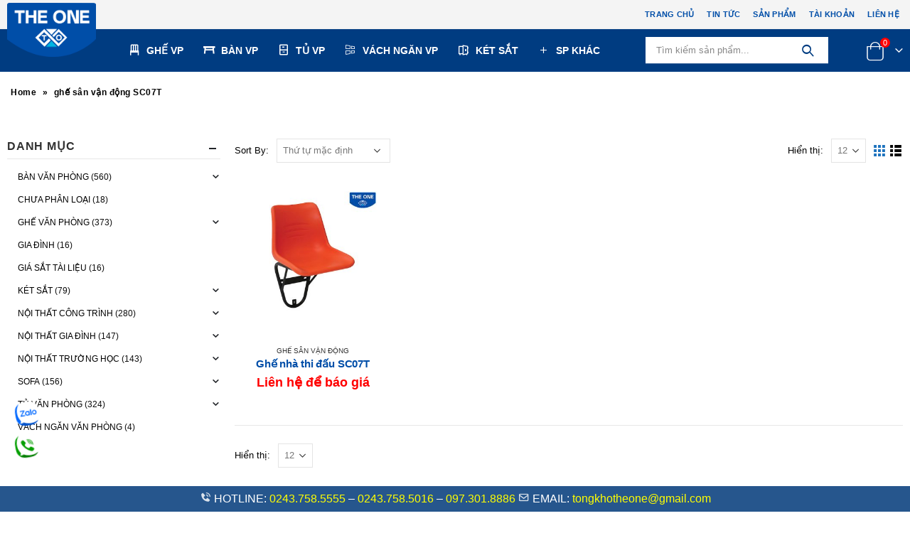

--- FILE ---
content_type: text/html; charset=UTF-8
request_url: https://loidong.com/tu-khoa-san-pham/ghe-san-van-dong-sc07t/
body_size: 22645
content:
<!DOCTYPE html>
<html lang="vi">
<head>
	<meta charset="UTF-8">
	<!--[if IE]><meta http-equiv='X-UA-Compatible' content='IE=edge,chrome=1'><![endif]-->
	<meta name="viewport" content="width=device-width, initial-scale=1, maximum-scale=1">
	<link rel="profile" href="https://gmpg.org/xfn/11" />
	<link rel="pingback" href="https://loidong.com/xmlrpc.php" />
  <!-- Google tag (gtag.js) -->
  <script async src="https://www.googletagmanager.com/gtag/js?id=AW-11111208118"></script>
  <script>
      window.dataLayer = window.dataLayer || [];
      function gtag(){dataLayer.push(arguments);}
      gtag('js', new Date());

      gtag('config', 'AW-11111208118');
  </script>
		<link rel="shortcut icon" href="//loidong.com/wp-content/uploads/2022/03/logo-hoa-phat.png" type="image/x-icon" />
		<link rel="apple-touch-icon" href="">
		<link rel="apple-touch-icon" sizes="120x120" href="">
		<link rel="apple-touch-icon" sizes="76x76" href="">
		<link rel="apple-touch-icon" sizes="152x152" href="">
	<meta name='robots' content='index, follow, max-image-preview:large, max-snippet:-1, max-video-preview:-1' />

	<!-- This site is optimized with the Yoast SEO plugin v19.12 - https://yoast.com/wordpress/plugins/seo/ -->
	<title>ghế sân vận động SC07T Archives - Nội Thất The One (Hòa Phát)</title>
	<link rel="canonical" href="https://loidong.com/tu-khoa-san-pham/ghe-san-van-dong-sc07t/" />
	<meta property="og:locale" content="vi_VN" />
	<meta property="og:type" content="article" />
	<meta property="og:title" content="ghế sân vận động SC07T Archives - Nội Thất The One (Hòa Phát)" />
	<meta property="og:url" content="https://loidong.com/tu-khoa-san-pham/ghe-san-van-dong-sc07t/" />
	<meta property="og:site_name" content="Nội Thất The One (Hòa Phát)" />
	<meta name="twitter:card" content="summary_large_image" />
	<script type="application/ld+json" class="yoast-schema-graph">{"@context":"https://schema.org","@graph":[{"@type":"CollectionPage","@id":"https://loidong.com/tu-khoa-san-pham/ghe-san-van-dong-sc07t/","url":"https://loidong.com/tu-khoa-san-pham/ghe-san-van-dong-sc07t/","name":"ghế sân vận động SC07T Archives - Nội Thất The One (Hòa Phát)","isPartOf":{"@id":"https://loidong.com/#website"},"primaryImageOfPage":{"@id":"https://loidong.com/tu-khoa-san-pham/ghe-san-van-dong-sc07t/#primaryimage"},"image":{"@id":"https://loidong.com/tu-khoa-san-pham/ghe-san-van-dong-sc07t/#primaryimage"},"thumbnailUrl":"https://loidong.com/wp-content/uploads/2022/06/SC07T.jpg","breadcrumb":{"@id":"https://loidong.com/tu-khoa-san-pham/ghe-san-van-dong-sc07t/#breadcrumb"},"inLanguage":"vi"},{"@type":"ImageObject","inLanguage":"vi","@id":"https://loidong.com/tu-khoa-san-pham/ghe-san-van-dong-sc07t/#primaryimage","url":"https://loidong.com/wp-content/uploads/2022/06/SC07T.jpg","contentUrl":"https://loidong.com/wp-content/uploads/2022/06/SC07T.jpg","width":580,"height":580},{"@type":"BreadcrumbList","@id":"https://loidong.com/tu-khoa-san-pham/ghe-san-van-dong-sc07t/#breadcrumb","itemListElement":[{"@type":"ListItem","position":1,"name":"Home","item":"https://loidong.com/"},{"@type":"ListItem","position":2,"name":"ghế sân vận động SC07T"}]},{"@type":"WebSite","@id":"https://loidong.com/#website","url":"https://loidong.com/","name":"Nội Thất The One (Hòa Phát)","description":"Đại lý cấp 1 nội thất văn phòng The One (tiền thân là Hòa Phát) chính hãng tại Hà Nội. Bán lẻ theo giá bán buôn từ nhà máy. Nhiều khuyến mại tháng hấp dẫn.","publisher":{"@id":"https://loidong.com/#organization"},"potentialAction":[{"@type":"SearchAction","target":{"@type":"EntryPoint","urlTemplate":"https://loidong.com/?s={search_term_string}"},"query-input":"required name=search_term_string"}],"inLanguage":"vi"},{"@type":"Organization","@id":"https://loidong.com/#organization","name":"Nội Thất The One (Hòa Phát)","url":"https://loidong.com/","logo":{"@type":"ImageObject","inLanguage":"vi","@id":"https://loidong.com/#/schema/logo/image/","url":"https://loidong.com/wp-content/uploads/2022/03/noi-that-the-one-logo.png","contentUrl":"https://loidong.com/wp-content/uploads/2022/03/noi-that-the-one-logo.png","width":876,"height":259,"caption":"Nội Thất The One (Hòa Phát)"},"image":{"@id":"https://loidong.com/#/schema/logo/image/"}}]}</script>
	<!-- / Yoast SEO plugin. -->


<link rel='dns-prefetch' href='//fonts.googleapis.com' />
<link rel="alternate" type="application/rss+xml" title="Dòng thông tin Nội Thất The One (Hòa Phát) &raquo;" href="https://loidong.com/feed/" />
<link rel="alternate" type="application/rss+xml" title="Dòng phản hồi Nội Thất The One (Hòa Phát) &raquo;" href="https://loidong.com/comments/feed/" />
<link rel="alternate" type="application/rss+xml" title="Nguồn cấp Nội Thất The One (Hòa Phát) &raquo; ghế sân vận động SC07T Tag" href="https://loidong.com/tu-khoa-san-pham/ghe-san-van-dong-sc07t/feed/" />
<script>
window._wpemojiSettings = {"baseUrl":"https:\/\/s.w.org\/images\/core\/emoji\/14.0.0\/72x72\/","ext":".png","svgUrl":"https:\/\/s.w.org\/images\/core\/emoji\/14.0.0\/svg\/","svgExt":".svg","source":{"concatemoji":"https:\/\/loidong.com\/wp-includes\/js\/wp-emoji-release.min.js?ver=6.1.1"}};
/*! This file is auto-generated */
!function(e,a,t){var n,r,o,i=a.createElement("canvas"),p=i.getContext&&i.getContext("2d");function s(e,t){var a=String.fromCharCode,e=(p.clearRect(0,0,i.width,i.height),p.fillText(a.apply(this,e),0,0),i.toDataURL());return p.clearRect(0,0,i.width,i.height),p.fillText(a.apply(this,t),0,0),e===i.toDataURL()}function c(e){var t=a.createElement("script");t.src=e,t.defer=t.type="text/javascript",a.getElementsByTagName("head")[0].appendChild(t)}for(o=Array("flag","emoji"),t.supports={everything:!0,everythingExceptFlag:!0},r=0;r<o.length;r++)t.supports[o[r]]=function(e){if(p&&p.fillText)switch(p.textBaseline="top",p.font="600 32px Arial",e){case"flag":return s([127987,65039,8205,9895,65039],[127987,65039,8203,9895,65039])?!1:!s([55356,56826,55356,56819],[55356,56826,8203,55356,56819])&&!s([55356,57332,56128,56423,56128,56418,56128,56421,56128,56430,56128,56423,56128,56447],[55356,57332,8203,56128,56423,8203,56128,56418,8203,56128,56421,8203,56128,56430,8203,56128,56423,8203,56128,56447]);case"emoji":return!s([129777,127995,8205,129778,127999],[129777,127995,8203,129778,127999])}return!1}(o[r]),t.supports.everything=t.supports.everything&&t.supports[o[r]],"flag"!==o[r]&&(t.supports.everythingExceptFlag=t.supports.everythingExceptFlag&&t.supports[o[r]]);t.supports.everythingExceptFlag=t.supports.everythingExceptFlag&&!t.supports.flag,t.DOMReady=!1,t.readyCallback=function(){t.DOMReady=!0},t.supports.everything||(n=function(){t.readyCallback()},a.addEventListener?(a.addEventListener("DOMContentLoaded",n,!1),e.addEventListener("load",n,!1)):(e.attachEvent("onload",n),a.attachEvent("onreadystatechange",function(){"complete"===a.readyState&&t.readyCallback()})),(e=t.source||{}).concatemoji?c(e.concatemoji):e.wpemoji&&e.twemoji&&(c(e.twemoji),c(e.wpemoji)))}(window,document,window._wpemojiSettings);
</script>
<style>
img.wp-smiley,
img.emoji {
	display: inline !important;
	border: none !important;
	box-shadow: none !important;
	height: 1em !important;
	width: 1em !important;
	margin: 0 0.07em !important;
	vertical-align: -0.1em !important;
	background: none !important;
	padding: 0 !important;
}
</style>
	<link rel='stylesheet' id='validate-engine-css-css' href='https://loidong.com/wp-content/plugins/wysija-newsletters/css/validationEngine.jquery.css?ver=2.21' media='all' />
<link rel='stylesheet' id='wp-block-library-css' href='https://loidong.com/wp-includes/css/dist/block-library/style.min.css?ver=6.1.1' media='all' />
<style id='wp-block-library-theme-inline-css'>
.wp-block-audio figcaption{color:#555;font-size:13px;text-align:center}.is-dark-theme .wp-block-audio figcaption{color:hsla(0,0%,100%,.65)}.wp-block-audio{margin:0 0 1em}.wp-block-code{border:1px solid #ccc;border-radius:4px;font-family:Menlo,Consolas,monaco,monospace;padding:.8em 1em}.wp-block-embed figcaption{color:#555;font-size:13px;text-align:center}.is-dark-theme .wp-block-embed figcaption{color:hsla(0,0%,100%,.65)}.wp-block-embed{margin:0 0 1em}.blocks-gallery-caption{color:#555;font-size:13px;text-align:center}.is-dark-theme .blocks-gallery-caption{color:hsla(0,0%,100%,.65)}.wp-block-image figcaption{color:#555;font-size:13px;text-align:center}.is-dark-theme .wp-block-image figcaption{color:hsla(0,0%,100%,.65)}.wp-block-image{margin:0 0 1em}.wp-block-pullquote{border-top:4px solid;border-bottom:4px solid;margin-bottom:1.75em;color:currentColor}.wp-block-pullquote__citation,.wp-block-pullquote cite,.wp-block-pullquote footer{color:currentColor;text-transform:uppercase;font-size:.8125em;font-style:normal}.wp-block-quote{border-left:.25em solid;margin:0 0 1.75em;padding-left:1em}.wp-block-quote cite,.wp-block-quote footer{color:currentColor;font-size:.8125em;position:relative;font-style:normal}.wp-block-quote.has-text-align-right{border-left:none;border-right:.25em solid;padding-left:0;padding-right:1em}.wp-block-quote.has-text-align-center{border:none;padding-left:0}.wp-block-quote.is-large,.wp-block-quote.is-style-large,.wp-block-quote.is-style-plain{border:none}.wp-block-search .wp-block-search__label{font-weight:700}.wp-block-search__button{border:1px solid #ccc;padding:.375em .625em}:where(.wp-block-group.has-background){padding:1.25em 2.375em}.wp-block-separator.has-css-opacity{opacity:.4}.wp-block-separator{border:none;border-bottom:2px solid;margin-left:auto;margin-right:auto}.wp-block-separator.has-alpha-channel-opacity{opacity:1}.wp-block-separator:not(.is-style-wide):not(.is-style-dots){width:100px}.wp-block-separator.has-background:not(.is-style-dots){border-bottom:none;height:1px}.wp-block-separator.has-background:not(.is-style-wide):not(.is-style-dots){height:2px}.wp-block-table{margin:"0 0 1em 0"}.wp-block-table thead{border-bottom:3px solid}.wp-block-table tfoot{border-top:3px solid}.wp-block-table td,.wp-block-table th{word-break:normal}.wp-block-table figcaption{color:#555;font-size:13px;text-align:center}.is-dark-theme .wp-block-table figcaption{color:hsla(0,0%,100%,.65)}.wp-block-video figcaption{color:#555;font-size:13px;text-align:center}.is-dark-theme .wp-block-video figcaption{color:hsla(0,0%,100%,.65)}.wp-block-video{margin:0 0 1em}.wp-block-template-part.has-background{padding:1.25em 2.375em;margin-top:0;margin-bottom:0}
</style>
<link rel='stylesheet' id='wc-blocks-vendors-style-css' href='https://loidong.com/wp-content/plugins/woocommerce/packages/woocommerce-blocks/build/wc-blocks-vendors-style.css?ver=8.7.5' media='all' />
<link rel='stylesheet' id='wc-blocks-style-css' href='https://loidong.com/wp-content/plugins/woocommerce/packages/woocommerce-blocks/build/wc-blocks-style.css?ver=8.7.5' media='all' />
<link rel='stylesheet' id='yith-wcan-shortcodes-css' href='https://loidong.com/wp-content/plugins/yith-woocommerce-ajax-navigation/assets/css/shortcodes.css?ver=4.16.0' media='all' />
<style id='yith-wcan-shortcodes-inline-css'>
:root{
	--yith-wcan-filters_colors_titles: #434343;
	--yith-wcan-filters_colors_background: #FFFFFF;
	--yith-wcan-filters_colors_accent: #A7144C;
	--yith-wcan-filters_colors_accent_r: 167;
	--yith-wcan-filters_colors_accent_g: 20;
	--yith-wcan-filters_colors_accent_b: 76;
	--yith-wcan-color_swatches_border_radius: 100%;
	--yith-wcan-color_swatches_size: 30px;
	--yith-wcan-labels_style_background: #FFFFFF;
	--yith-wcan-labels_style_background_hover: #A7144C;
	--yith-wcan-labels_style_background_active: #A7144C;
	--yith-wcan-labels_style_text: #434343;
	--yith-wcan-labels_style_text_hover: #FFFFFF;
	--yith-wcan-labels_style_text_active: #FFFFFF;
	--yith-wcan-anchors_style_text: #434343;
	--yith-wcan-anchors_style_text_hover: #A7144C;
	--yith-wcan-anchors_style_text_active: #A7144C;
}
</style>
<link rel='stylesheet' id='classic-theme-styles-css' href='https://loidong.com/wp-includes/css/classic-themes.min.css?ver=1' media='all' />
<style id='global-styles-inline-css'>
body{--wp--preset--color--black: #000000;--wp--preset--color--cyan-bluish-gray: #abb8c3;--wp--preset--color--white: #ffffff;--wp--preset--color--pale-pink: #f78da7;--wp--preset--color--vivid-red: #cf2e2e;--wp--preset--color--luminous-vivid-orange: #ff6900;--wp--preset--color--luminous-vivid-amber: #fcb900;--wp--preset--color--light-green-cyan: #7bdcb5;--wp--preset--color--vivid-green-cyan: #00d084;--wp--preset--color--pale-cyan-blue: #8ed1fc;--wp--preset--color--vivid-cyan-blue: #0693e3;--wp--preset--color--vivid-purple: #9b51e0;--wp--preset--color--primary: #1e73be;--wp--preset--color--secondary: #1e73be;--wp--preset--color--tertiary: #1e73be;--wp--preset--color--quaternary: #1e73be;--wp--preset--color--dark: #1e73be;--wp--preset--color--light: #ffffff;--wp--preset--gradient--vivid-cyan-blue-to-vivid-purple: linear-gradient(135deg,rgba(6,147,227,1) 0%,rgb(155,81,224) 100%);--wp--preset--gradient--light-green-cyan-to-vivid-green-cyan: linear-gradient(135deg,rgb(122,220,180) 0%,rgb(0,208,130) 100%);--wp--preset--gradient--luminous-vivid-amber-to-luminous-vivid-orange: linear-gradient(135deg,rgba(252,185,0,1) 0%,rgba(255,105,0,1) 100%);--wp--preset--gradient--luminous-vivid-orange-to-vivid-red: linear-gradient(135deg,rgba(255,105,0,1) 0%,rgb(207,46,46) 100%);--wp--preset--gradient--very-light-gray-to-cyan-bluish-gray: linear-gradient(135deg,rgb(238,238,238) 0%,rgb(169,184,195) 100%);--wp--preset--gradient--cool-to-warm-spectrum: linear-gradient(135deg,rgb(74,234,220) 0%,rgb(151,120,209) 20%,rgb(207,42,186) 40%,rgb(238,44,130) 60%,rgb(251,105,98) 80%,rgb(254,248,76) 100%);--wp--preset--gradient--blush-light-purple: linear-gradient(135deg,rgb(255,206,236) 0%,rgb(152,150,240) 100%);--wp--preset--gradient--blush-bordeaux: linear-gradient(135deg,rgb(254,205,165) 0%,rgb(254,45,45) 50%,rgb(107,0,62) 100%);--wp--preset--gradient--luminous-dusk: linear-gradient(135deg,rgb(255,203,112) 0%,rgb(199,81,192) 50%,rgb(65,88,208) 100%);--wp--preset--gradient--pale-ocean: linear-gradient(135deg,rgb(255,245,203) 0%,rgb(182,227,212) 50%,rgb(51,167,181) 100%);--wp--preset--gradient--electric-grass: linear-gradient(135deg,rgb(202,248,128) 0%,rgb(113,206,126) 100%);--wp--preset--gradient--midnight: linear-gradient(135deg,rgb(2,3,129) 0%,rgb(40,116,252) 100%);--wp--preset--duotone--dark-grayscale: url('#wp-duotone-dark-grayscale');--wp--preset--duotone--grayscale: url('#wp-duotone-grayscale');--wp--preset--duotone--purple-yellow: url('#wp-duotone-purple-yellow');--wp--preset--duotone--blue-red: url('#wp-duotone-blue-red');--wp--preset--duotone--midnight: url('#wp-duotone-midnight');--wp--preset--duotone--magenta-yellow: url('#wp-duotone-magenta-yellow');--wp--preset--duotone--purple-green: url('#wp-duotone-purple-green');--wp--preset--duotone--blue-orange: url('#wp-duotone-blue-orange');--wp--preset--font-size--small: 13px;--wp--preset--font-size--medium: 20px;--wp--preset--font-size--large: 36px;--wp--preset--font-size--x-large: 42px;--wp--preset--spacing--20: 0.44rem;--wp--preset--spacing--30: 0.67rem;--wp--preset--spacing--40: 1rem;--wp--preset--spacing--50: 1.5rem;--wp--preset--spacing--60: 2.25rem;--wp--preset--spacing--70: 3.38rem;--wp--preset--spacing--80: 5.06rem;}:where(.is-layout-flex){gap: 0.5em;}body .is-layout-flow > .alignleft{float: left;margin-inline-start: 0;margin-inline-end: 2em;}body .is-layout-flow > .alignright{float: right;margin-inline-start: 2em;margin-inline-end: 0;}body .is-layout-flow > .aligncenter{margin-left: auto !important;margin-right: auto !important;}body .is-layout-constrained > .alignleft{float: left;margin-inline-start: 0;margin-inline-end: 2em;}body .is-layout-constrained > .alignright{float: right;margin-inline-start: 2em;margin-inline-end: 0;}body .is-layout-constrained > .aligncenter{margin-left: auto !important;margin-right: auto !important;}body .is-layout-constrained > :where(:not(.alignleft):not(.alignright):not(.alignfull)){max-width: var(--wp--style--global--content-size);margin-left: auto !important;margin-right: auto !important;}body .is-layout-constrained > .alignwide{max-width: var(--wp--style--global--wide-size);}body .is-layout-flex{display: flex;}body .is-layout-flex{flex-wrap: wrap;align-items: center;}body .is-layout-flex > *{margin: 0;}:where(.wp-block-columns.is-layout-flex){gap: 2em;}.has-black-color{color: var(--wp--preset--color--black) !important;}.has-cyan-bluish-gray-color{color: var(--wp--preset--color--cyan-bluish-gray) !important;}.has-white-color{color: var(--wp--preset--color--white) !important;}.has-pale-pink-color{color: var(--wp--preset--color--pale-pink) !important;}.has-vivid-red-color{color: var(--wp--preset--color--vivid-red) !important;}.has-luminous-vivid-orange-color{color: var(--wp--preset--color--luminous-vivid-orange) !important;}.has-luminous-vivid-amber-color{color: var(--wp--preset--color--luminous-vivid-amber) !important;}.has-light-green-cyan-color{color: var(--wp--preset--color--light-green-cyan) !important;}.has-vivid-green-cyan-color{color: var(--wp--preset--color--vivid-green-cyan) !important;}.has-pale-cyan-blue-color{color: var(--wp--preset--color--pale-cyan-blue) !important;}.has-vivid-cyan-blue-color{color: var(--wp--preset--color--vivid-cyan-blue) !important;}.has-vivid-purple-color{color: var(--wp--preset--color--vivid-purple) !important;}.has-black-background-color{background-color: var(--wp--preset--color--black) !important;}.has-cyan-bluish-gray-background-color{background-color: var(--wp--preset--color--cyan-bluish-gray) !important;}.has-white-background-color{background-color: var(--wp--preset--color--white) !important;}.has-pale-pink-background-color{background-color: var(--wp--preset--color--pale-pink) !important;}.has-vivid-red-background-color{background-color: var(--wp--preset--color--vivid-red) !important;}.has-luminous-vivid-orange-background-color{background-color: var(--wp--preset--color--luminous-vivid-orange) !important;}.has-luminous-vivid-amber-background-color{background-color: var(--wp--preset--color--luminous-vivid-amber) !important;}.has-light-green-cyan-background-color{background-color: var(--wp--preset--color--light-green-cyan) !important;}.has-vivid-green-cyan-background-color{background-color: var(--wp--preset--color--vivid-green-cyan) !important;}.has-pale-cyan-blue-background-color{background-color: var(--wp--preset--color--pale-cyan-blue) !important;}.has-vivid-cyan-blue-background-color{background-color: var(--wp--preset--color--vivid-cyan-blue) !important;}.has-vivid-purple-background-color{background-color: var(--wp--preset--color--vivid-purple) !important;}.has-black-border-color{border-color: var(--wp--preset--color--black) !important;}.has-cyan-bluish-gray-border-color{border-color: var(--wp--preset--color--cyan-bluish-gray) !important;}.has-white-border-color{border-color: var(--wp--preset--color--white) !important;}.has-pale-pink-border-color{border-color: var(--wp--preset--color--pale-pink) !important;}.has-vivid-red-border-color{border-color: var(--wp--preset--color--vivid-red) !important;}.has-luminous-vivid-orange-border-color{border-color: var(--wp--preset--color--luminous-vivid-orange) !important;}.has-luminous-vivid-amber-border-color{border-color: var(--wp--preset--color--luminous-vivid-amber) !important;}.has-light-green-cyan-border-color{border-color: var(--wp--preset--color--light-green-cyan) !important;}.has-vivid-green-cyan-border-color{border-color: var(--wp--preset--color--vivid-green-cyan) !important;}.has-pale-cyan-blue-border-color{border-color: var(--wp--preset--color--pale-cyan-blue) !important;}.has-vivid-cyan-blue-border-color{border-color: var(--wp--preset--color--vivid-cyan-blue) !important;}.has-vivid-purple-border-color{border-color: var(--wp--preset--color--vivid-purple) !important;}.has-vivid-cyan-blue-to-vivid-purple-gradient-background{background: var(--wp--preset--gradient--vivid-cyan-blue-to-vivid-purple) !important;}.has-light-green-cyan-to-vivid-green-cyan-gradient-background{background: var(--wp--preset--gradient--light-green-cyan-to-vivid-green-cyan) !important;}.has-luminous-vivid-amber-to-luminous-vivid-orange-gradient-background{background: var(--wp--preset--gradient--luminous-vivid-amber-to-luminous-vivid-orange) !important;}.has-luminous-vivid-orange-to-vivid-red-gradient-background{background: var(--wp--preset--gradient--luminous-vivid-orange-to-vivid-red) !important;}.has-very-light-gray-to-cyan-bluish-gray-gradient-background{background: var(--wp--preset--gradient--very-light-gray-to-cyan-bluish-gray) !important;}.has-cool-to-warm-spectrum-gradient-background{background: var(--wp--preset--gradient--cool-to-warm-spectrum) !important;}.has-blush-light-purple-gradient-background{background: var(--wp--preset--gradient--blush-light-purple) !important;}.has-blush-bordeaux-gradient-background{background: var(--wp--preset--gradient--blush-bordeaux) !important;}.has-luminous-dusk-gradient-background{background: var(--wp--preset--gradient--luminous-dusk) !important;}.has-pale-ocean-gradient-background{background: var(--wp--preset--gradient--pale-ocean) !important;}.has-electric-grass-gradient-background{background: var(--wp--preset--gradient--electric-grass) !important;}.has-midnight-gradient-background{background: var(--wp--preset--gradient--midnight) !important;}.has-small-font-size{font-size: var(--wp--preset--font-size--small) !important;}.has-medium-font-size{font-size: var(--wp--preset--font-size--medium) !important;}.has-large-font-size{font-size: var(--wp--preset--font-size--large) !important;}.has-x-large-font-size{font-size: var(--wp--preset--font-size--x-large) !important;}
.wp-block-navigation a:where(:not(.wp-element-button)){color: inherit;}
:where(.wp-block-columns.is-layout-flex){gap: 2em;}
.wp-block-pullquote{font-size: 1.5em;line-height: 1.6;}
</style>
<link rel='stylesheet' id='contact-form-7-css' href='https://loidong.com/wp-content/plugins/contact-form-7/includes/css/styles.css?ver=5.6.4' media='all' />
<style id='woocommerce-inline-inline-css'>
.woocommerce form .form-row .required { visibility: visible; }
</style>
<link rel='stylesheet' id='yith-wcan-frontend-css' href='https://loidong.com/wp-content/plugins/yith-woocommerce-ajax-navigation/assets/css/frontend.css?ver=4.16.0' media='all' />
<link rel='stylesheet' id='porto-css-vars-css' href='https://loidong.com/wp-content/uploads/porto_styles/theme_css_vars.css?ver=6.2.3' media='all' />
<link rel='stylesheet' id='porto-google-fonts-css' href='//fonts.googleapis.com/css?family=Shadows+Into+Light%3A400%2C700%7CPoppins%3A200%2C300%2C400%2C500%2C600%2C700%2C800%7COpen+Sans%3A400%2C600&#038;ver=6.1.1' media='all' />
<link rel='stylesheet' id='elementor-icons-css' href='https://loidong.com/wp-content/plugins/elementor/assets/lib/eicons/css/elementor-icons.min.css?ver=5.14.0' media='all' />
<link rel='stylesheet' id='elementor-frontend-css' href='https://loidong.com/wp-content/plugins/elementor/assets/css/frontend-lite.min.css?ver=3.5.6' media='all' />
<link rel='stylesheet' id='elementor-post-12-css' href='https://loidong.com/wp-content/uploads/elementor/css/post-12.css?ver=1671260876' media='all' />
<link rel='stylesheet' id='bootstrap-css' href='https://loidong.com/wp-content/uploads/porto_styles/bootstrap.css?ver=6.2.3' media='all' />
<link rel='stylesheet' id='porto-plugins-css' href='https://loidong.com/wp-content/themes/porto/css/plugins.css?ver=6.2.3' media='all' />
<link rel='stylesheet' id='porto-theme-css' href='https://loidong.com/wp-content/themes/porto/css/theme.css?ver=6.2.3' media='all' />
<link rel='stylesheet' id='porto-shortcodes-css' href='https://loidong.com/wp-content/uploads/porto_styles/shortcodes.css?ver=6.2.3' media='all' />
<link rel='stylesheet' id='porto-theme-shop-css' href='https://loidong.com/wp-content/themes/porto/css/theme_shop.css?ver=6.2.3' media='all' />
<link rel='stylesheet' id='porto-dynamic-style-css' href='https://loidong.com/wp-content/uploads/porto_styles/dynamic_style.css?ver=6.2.3' media='all' />
<link rel='stylesheet' id='porto-style-css' href='https://loidong.com/wp-content/themes/porto/style.css?ver=1769247473' media='all' />
<style id='porto-style-inline-css'>
#header .logo,.side-header-narrow-bar-logo{max-width:111px}@media (min-width:1160px){#header .logo{max-width:111px}}@media (max-width:991px){#header .logo{max-width:111px}}@media (max-width:767px){#header .logo{max-width:90px}}@media (min-width:992px){}#header .header-main .header-left,#header .header-main .header-center,#header .header-main .header-right,.fixed-header #header .header-main .header-left,.fixed-header #header .header-main .header-right,.fixed-header #header .header-main .header-center,.header-builder-p .header-main{padding-top:0;padding-bottom:0}@media (max-width:991px){#header .header-main .header-left,#header .header-main .header-center,#header .header-main .header-right,.fixed-header #header .header-main .header-left,.fixed-header #header .header-main .header-right,.fixed-header #header .header-main .header-center,.header-builder-p .header-main{padding-top:5px;padding-bottom:5px}}.page-top .product-nav{position:static;height:auto;margin-top:0}.page-top .product-nav .product-prev,.page-top .product-nav .product-next{float:none;position:absolute;height:30px;top:50%;bottom:50%;margin-top:-15px}.page-top .product-nav .product-prev{right:10px}.page-top .product-nav .product-next{left:10px}.page-top .product-nav .product-next .product-popup{right:auto;left:0}.page-top .product-nav .product-next .product-popup:before{right:auto;left:6px}.page-top .sort-source{position:static;text-align:center;margin-top:5px;border-width:0}.page-top{padding-top:20px;padding-bottom:20px}.page-top .page-title{padding-bottom:0}@media (max-width:991px){.page-top .page-sub-title{margin-bottom:5px;margin-top:0}.page-top .breadcrumbs-wrap{margin-bottom:5px}}@media (min-width:992px){.page-top .page-title{min-height:0;line-height:1.25}.page-top .page-sub-title{line-height:1.6}.page-top .product-nav{display:inline-block;height:30px;vertical-align:middle;margin-left:10px}.page-top .product-nav .product-prev,.page-top .product-nav .product-next{position:relative}.page-top .product-nav .product-prev{float:left;left:0}.page-top .product-nav .product-prev .product-popup{right:auto;left:-26px}.page-top .product-nav .product-prev:before{right:auto;left:32px}.page-top .product-nav .product-next{float:left;left:0}.page-top .product-nav .product-next .product-popup{right:auto;left:0}.page-top .product-nav .product-next .product-popup:before{right:auto}}#login-form-popup{position:relative;width:80%;max-width:525px;margin-left:auto;margin-right:auto}#login-form-popup .featured-box{margin-bottom:0;box-shadow:none;border:none;border-radius:0}#login-form-popup .featured-box .box-content{padding:45px 36px 30px;border:none}#login-form-popup .featured-box h2{text-transform:uppercase;font-size:15px;letter-spacing:.05em;font-weight:600;line-height:2}#login-form-popup .porto-social-login-section{margin-top:20px}.porto-social-login-section{background:#f4f4f2;text-align:center;padding:20px 20px 25px}.porto-social-login-section p{text-transform:uppercase;font-size:12px;color:#222529;font-weight:600;margin-bottom:8px}#login-form-popup .col2-set{margin-left:-20px;margin-right:-20px}#login-form-popup .col-1,#login-form-popup .col-2{padding-left:20px;padding-right:20px}@media (min-width:992px){#login-form-popup .col-1{border-right:1px solid #f5f6f6}}#login-form-popup .input-text{box-shadow:none;padding-top:10px;padding-bottom:10px;border-color:#ddd;border-radius:2px;line-height:1.5 !important}#login-form-popup .form-row{margin-bottom:20px}#login-form-popup .woocommerce-privacy-policy-text{display:none}#login-form-popup .button{border-radius:2px;padding:18px 24px;text-shadow:none;font-family:Poppins,sans-serif;font-size:12px;letter-spacing:-0.025em}#login-form-popup label.inline{margin-top:15px;float:right;position:relative;cursor:pointer;line-height:1.5}#login-form-popup label.inline input[type=checkbox]{opacity:0;margin-right:8px;margin-top:0;margin-bottom:0}#login-form-popup label.inline span:before{content:'';position:absolute;border:1px solid #ddd;border-radius:1px;width:16px;height:16px;left:0;top:0;text-align:center;line-height:15px;font-family:'Font Awesome 5 Free';font-weight:900;font-size:9px;color:#aaa}#login-form-popup label.inline input[type=checkbox]:checked + span:before{content:'\f00c'}#login-form-popup .social-button i{font-size:16px;margin-right:8px}#login-form-popup p.status{color:#222529}.porto-social-login-section .google-plus{background:#dd4e31}.porto-social-login-section .facebook{background:#3a589d}.porto-social-login-section .twitter{background:#1aa9e1}.featured-box .porto-social-login-section i{color:#fff}.porto-social-login-section .social-button:hover{background:var(--bs-primary)}#login-form-popup{max-width:480px}html.panel-opened body > .mfp-bg{z-index:9042}html.panel-opened body > .mfp-wrap{z-index:9043}.btn-default.btn{border-color:#e7e7e7;border-width:2px}.btn.btn-borders{padding:.8em 1.4em;font-weight:700;letter-spacing:.15em}.btn-borders.btn-lg{padding:1em 1.6em}.porto-ibanner-layer .btn-lg{font-size:.875em}.section-title,.ls-150em,.ls-150em .porto-sicon-title,.porto-related-products .slider-title{letter-spacing:.15em}.page-header-8 li a{font-family:inherit;text-decoration:none;font-size:1.25rem;font-weight:600}#header .main-menu > li.menu-item{margin-right:5px}#header .searchform input{min-width:240px}#header .searchform-popup .search-toggle{font-size:21px;position:relative;top:1px}#header .my-wishlist,#header .my-account{font-size:27px}#mini-cart{font-size:27px}@media (max-width:991px){.header-has-center .header-row > div:not(.header-center){flex:auto}#header .header-main .header-left{display:none !important}}.sidebar-content .widget .widget-title,.sidebar-content .widget .widget-title a{color:#313131 !important}.header-bottom .container{background:#fcf6ef;min-height:46px}.page-header-7{margin-top:20px}.page-header-5{padding:0}.page-header-5 > .container{border-bottom:1px solid #e7e7e7}.page-header-5 .breadcrumbs-wrap{font-size:10px;font-weight:700;letter-spacing:.05em;margin-bottom:0}.header-bottom .container{padding-top:11px;padding-bottom:11px}.shop-banners .porto-ibanner:before{content:'';position:absolute;left:0;right:0;top:0;bottom:0;background-color:rgba(0,0,0,.1);opacity:0;transition:opacity .25s;z-index:1}.shop-banners .porto-ibanner:hover:before{opacity:1}.shop-banners .porto-ibanner .elementor-container{z-index:1}.porto-ibanner > img{-webkit-backface-visibility:hidden}.coupon-text{transform:rotate(-2.5deg);padding:.5417em;letter-spacing:.01em}.coupon-text-sale{transform:rotate(-2deg);letter-spacing:.01em;position:relative}.coupon-text-sale b{display:inline-block;background:#222529;color:#fff;font-size:1.6em;padding:5px 12px}.coupon-text-primary b{background:#606da6}.coupon-text-sale i{font-style:normal;position:absolute;left:-2.25em;text-transform:uppercase;top:50%;transform:translateY(-50%) rotate(-90deg);font-size:.65em;opacity:.6;letter-spacing:0}@media (min-width:1160px){.container-fluid .elementor-top-section.elementor-section-boxed{padding-left:0;padding-right:0}.container,.elementor-top-section.elementor-section-boxed > .elementor-container{max-width:88%;padding-left:0 !important;padding-right:0 !important}.elementor-top-section.elementor-section-boxed > .elementor-column-gap-default{max-width:calc(88% + 20px)}.posts-medium-alt .col-lg-7,.posts-medium-alt .col-lg-5{max-width:50%;flex:0 0 50%}}@media (min-width:992px) and (max-width:1159px){.container-fluid .elementor-top-section.elementor-section-boxed{padding-left:0;padding-right:0}.container,.elementor-top-section.elementor-section-boxed > .elementor-container{max-width:96%;padding-left:0 !important;padding-right:0 !important}.elementor-top-section.elementor-section-boxed > .elementor-column-gap-default{max-width:calc(96% + 20px)}.posts-medium-alt .col-lg-7,.posts-medium-alt .col-lg-5{max-width:100%;flex:0 0 100%}}@media (min-width:992px){.elementor-top-section.elementor-section-boxed > .elementor-container > .container,.container .container{max-width:none !important}.elementor-top-section.elementor-section-boxed > .elementor-container.porto-ibanner > .container > .elementor-column{left:0;right:0}}.posts-medium-alt .post-content{display:flex;flex-direction:column}.posts-medium-alt .post-excerpt{display:-webkit-box;-webkit-line-clamp:2;-webkit-box-orient:vertical;overflow:hidden}.posts-medium-alt .entry-title + div{order:-1;margin-bottom:1rem}.posts-medium-alt .meta-cats{margin-left:0 !important;text-indent:-9999px;display:block}.posts-medium-alt .meta-cats a{float:left;padding:8px 15px;background:#222529;color:#fff;font-size:11px;font-weight:600;text-indent:0;line-height:1;text-transform:uppercase;border-radius:.25rem;letter-spacing:.01em}.posts-medium-alt hr{display:none}.blog-posts .post .entry-title{font-size:1.4em;font-weight:700;margin-bottom:.75rem;white-space:nowrap;overflow:hidden;text-overflow:ellipsis}.posts-medium-alt .row{align-items:center}.posts-medium-alt .row .btn{border-radius:0 !important;font-size:11px;margin-top:0 !important;margin-bottom:1rem;padding:8px 20px !important;color:#222529;border-color:#e7e7e7}.posts-medium-alt .blog-post-date{top:12px;right:auto;left:12px;transform:none;padding:15px;font-size:2em;text-transform:uppercase}.posts-medium-alt .blog-post-date .month-year{margin-top:.25rem;font-weight:400;opacity:.5;font-size:.428em}article.post .post-image.single,.blog-posts article{margin-bottom:15px}.posts-medium-alt p{font-size:13px}.porto-products.show-category h4.section-title,.porto-products.show-category .product-categories a:before{display:none}.porto-products.show-category{-ms-flex-align:center;align-items:center;justify-content:space-between}.porto-products.show-category .section-title{flex:none;margin-right:1.5rem}.porto-products.show-category .products-filter{max-width:100%;flex:none;border:none;padding:0}.porto-products.show-category .products-filter + div{flex:0 0 100%;max-width:100%;padding:0;margin-top:1.5rem}.porto-products.show-category .product-categories li{display:inline-block}.porto-products.show-category .section-title,.porto-products.show-category .product-categories{margin-bottom:.5rem}.porto-products.show-category .product-categories a{padding:0;color:inherit;font-weight:500;text-transform:uppercase;letter-spacing:.15em;border-bottom:3px solid transparent;border-top:2px solid transparent}.porto-products.show-category .product-categories .current a,.porto-products.show-category .product-categories a:hover{color:#606da6;border-bottom-color:#606da6}.pagination.load-more .next{display:inline-block;width:auto;font-size:.875rem;letter-spacing:.15em;color:#222529;border:2px solid #e7e7e7}li.product-col.product-default h3{font-family:Open Sans;color:#222529}@media (min-width:768px){.porto-products.show-category .product-categories li{margin-right:30px}}@media (min-width:1440px){.main-content-wrap > .col-lg-9{-ms-flex:0 0 80%;flex:0 0 80%;max-width:80%}.main-content-wrap > .col-lg-3{-ms-flex:0 0 20%;flex:0 0 20%;max-width:20%}.porto-products-filter-body:not(.opened) .main-content{margin-left:-20%}.product-layout-default .product_title{font-size:32px;font-weight:700}.posts-medium-alt .post-excerpt{-webkit-line-clamp:3}}.woocommerce-page.archive .sidebar-content{border:none}.woocommerce-page.archive .sidebar-content aside.widget{padding:0 0 0 15px;border-bottom:none !important;margin-bottom:30px}.woocommerce-page.archive .sidebar-content aside.widget:last-child{margin-bottom:0}.woocommerce-page .sidebar-content .widget-title{font-size:12px;font-weight:600;color:#000;letter-spacing:.05em;border-bottom:1px solid #e7e7e7 !important;padding-bottom:6px !important}body.woocommerce-page.archive .sidebar-content .widget .widget-title{margin-left:-15px}.sidebar .product-categories li > a,.widget > div > ul,.widget > ul{font-size:12px;font-weight:400}.sidebar-content .filter-item-list{display:block}.sidebar-content .filter-item-list .filter-color{margin-bottom:15px;text-indent:35px;line-height:10px;width:18px;height:18px}.widget_product_categories .widget-title .toggle,.widget_price_filter .widget-title .toggle,.widget_layered_nav .widget-title .toggle,.widget_layered_nav_filters .widget-title .toggle,.widget_rating_filter .widget-title .toggle{right:-4px}.product_list_widget .product-title{color:#222529;font-weight:500}ul.products li.product-col .add_to_cart_button{font-size:12px;font-weight:600}.single_add_to_cart_button:before,ul.products li.product-col .add_to_cart_button:before{font-weight:400}.product-images .img-thumbnail .inner{border:none}@media (min-width:1160px){.product-layout-default .product-summary-wrap .summary-before{flex:0 0 40%;max-width:40%}.product-layout-default .product-summary-wrap .entry-summary{flex:0 0 56%;max-width:56%}}.product-summary-wrap .price{font-family:Poppins;color:#b35827;font-size:24px}.porto-related-products{background:none;padding-top:0}.porto-related-products .slider-title{border-bottom:none;padding-bottom:0;font-size:1.5em}.jr-insta-thumb ul.thumbnails{display:none}#footer .widget-title{font-size:1.1667em;font-weight:700;text-transform:none}#footer .footer-bottom{font-size:13px}.footer-main > .container{border-bottom:1px solid #e7e7e7}.footer-main > .container > .row{align-items:center}.footer-main > .container > .row > .col-lg-4:nth-child(3){align-self:flex-start}.footer-main > .container > .row > .col-lg-4:nth-child(2){display:flex;align-items:flex-end;flex-wrap:wrap}.footer-main > .container > .row > .col-lg-4:nth-child(2) .widget_text h3{margin-right:20px;padding-right:30px;border-right:1px solid #e7e7e7}.footer-main .widget{margin-top:0}#footer .share-links a{box-shadow:none;font-size:16px}
</style>
<link rel='stylesheet' id='styles-child-css' href='https://loidong.com/wp-content/themes/teks/style.css?v=1769247473&#038;ver=6.1.1' media='all' />
<link rel='stylesheet' id='styles-child-reponsive-css' href='https://loidong.com/wp-content/themes/teks/reponsive.css?v=1769247473&#038;ver=6.1.1' media='all' />
<link rel='stylesheet' id='google-fonts-1-css' href='https://fonts.googleapis.com/css?family=Roboto%3A100%2C100italic%2C200%2C200italic%2C300%2C300italic%2C400%2C400italic%2C500%2C500italic%2C600%2C600italic%2C700%2C700italic%2C800%2C800italic%2C900%2C900italic%7CRoboto+Slab%3A100%2C100italic%2C200%2C200italic%2C300%2C300italic%2C400%2C400italic%2C500%2C500italic%2C600%2C600italic%2C700%2C700italic%2C800%2C800italic%2C900%2C900italic&#038;display=auto&#038;subset=vietnamese&#038;ver=6.1.1' media='all' />
<script src='https://loidong.com/wp-includes/js/jquery/jquery.min.js?ver=3.6.1' id='jquery-core-js'></script>
<script src='https://loidong.com/wp-includes/js/jquery/jquery-migrate.min.js?ver=3.3.2' id='jquery-migrate-js'></script>
<link rel="https://api.w.org/" href="https://loidong.com/wp-json/" /><link rel="alternate" type="application/json" href="https://loidong.com/wp-json/wp/v2/product_tag/3011" /><link rel="EditURI" type="application/rsd+xml" title="RSD" href="https://loidong.com/xmlrpc.php?rsd" />
<link rel="wlwmanifest" type="application/wlwmanifest+xml" href="https://loidong.com/wp-includes/wlwmanifest.xml" />
<meta name="generator" content="WordPress 6.1.1" />
<meta name="generator" content="WooCommerce 7.1.0" />
<!-- Google Tag Manager -->
<script>(function(w,d,s,l,i){w[l]=w[l]||[];w[l].push({'gtm.start':
new Date().getTime(),event:'gtm.js'});var f=d.getElementsByTagName(s)[0],
j=d.createElement(s),dl=l!='dataLayer'?'&l='+l:'';j.async=true;j.src=
'https://www.googletagmanager.com/gtm.js?id='+i+dl;f.parentNode.insertBefore(j,f);
})(window,document,'script','dataLayer','GTM-5RT3KF6');</script>
<!-- End Google Tag Manager --><style>div.woocommerce-variation-add-to-cart-disabled { display: none ! important; }</style><!-- Google site verification - Google Listings & Ads -->
<meta name="google-site-verification" content="0ZnQ247zZv1CzhHmo4SFp9qMQJSr2ceCpHMV35gTvQU" />
    <style type="text/css">

      #setting-error-tgmpa,
        #toplevel_page_vc-welcome,
        #toplevel_page_wpcf7,
        #wpfooter,
        .update-nag,
        #menu-posts-testimonial,
        #toplevel_page_shortcodes-ultimate,
        #wp-admin-bar-wp-logo,
        #toplevel_page_yit_plugin_panel {
            display: none !important;
        }
    </style>
	<noscript><style>.woocommerce-product-gallery{ opacity: 1 !important; }</style></noscript>
			<style id="wp-custom-css">
			#footer .footer-bottom .footer-right img{display:none!important}		</style>
		</head>
<body data-rsssl=1 class="archive tax-product_tag term-ghe-san-van-dong-sc07t term-3011 wp-embed-responsive theme-porto woocommerce woocommerce-page woocommerce-no-js yith-wcan-free login-popup full blog-1 elementor-default elementor-kit-12">

	<div class="page-wrapper"><!-- page wrapper -->

		
								<!-- header wrapper -->
			<div class="header-wrapper header-reveal">
								<header id="header" class="header-18">
		<div class="header-top">
		<div class="container">
			<div class="header-left">
							</div>
			<div class="header-right">
				<ul id="menu-top-menu" class="top-links mega-menu"><li id="nav-menu-item-643" class="menu-item menu-item-type-post_type menu-item-object-page menu-item-home narrow"><a href="https://loidong.com/">Trang Chủ</a></li>
<li id="nav-menu-item-644" class="menu-item menu-item-type-post_type menu-item-object-page narrow"><a href="https://loidong.com/tin-tuc/">Tin tức</a></li>
<li id="nav-menu-item-632" class="menu-item menu-item-type-post_type menu-item-object-page narrow"><a href="https://loidong.com/san-pham/">Sản phẩm</a></li>
<li id="nav-menu-item-629" class="menu-item menu-item-type-post_type menu-item-object-page narrow"><a href="https://loidong.com/tai-khoan/">Tài khoản</a></li>
<li id="nav-menu-item-734" class="menu-item menu-item-type-custom menu-item-object-custom narrow"><a href="/lien-he/">Liên hệ</a></li>
</ul>			</div>
		</div>
	</div>
	
	<div class="header-main">
		<div class="container">
			<div class="header-left">
					<div class="logo">
		<a href="https://loidong.com/" title="Nội Thất The One (Hòa Phát) - Đại lý cấp 1 nội thất văn phòng The One (tiền thân là Hòa Phát) chính hãng tại Hà Nội. Bán lẻ theo giá bán buôn từ nhà máy. Nhiều khuyến mại tháng hấp dẫn."  rel="home">
		<img class="img-responsive standard-logo retina-logo" src="//loidong.com/wp-content/uploads/2022/03/logo-hoa-phat.png" alt="Nội Thất The One (Hòa Phát)" />	</a>
			</div>
					</div>

			<div class="header-right">
				<div>
					<div id="main-menu">
					<ul id="menu-danh-muc-san-pham" class="main-menu mega-menu"><li id="nav-menu-item-4669" class="menu-item menu-item-type-taxonomy menu-item-object-product_cat narrow"><a href="https://loidong.com/danh-muc-san-pham/ghe-van-phong/"><i class="fa fa-chair"></i>GHẾ VP</a></li>
<li id="nav-menu-item-4670" class="menu-item menu-item-type-taxonomy menu-item-object-product_cat narrow"><a href="https://loidong.com/danh-muc-san-pham/ban-van-phong/"><i class="fa fa-table"></i>BÀN VP</a></li>
<li id="nav-menu-item-4671" class="menu-item menu-item-type-taxonomy menu-item-object-product_cat narrow"><a href="https://loidong.com/danh-muc-san-pham/tu-van-phong/"><i class="fa fa-box"></i>TỦ VP</a></li>
<li id="nav-menu-item-4673" class="menu-item menu-item-type-taxonomy menu-item-object-product_cat narrow"><a href="https://loidong.com/danh-muc-san-pham/vach-ngan-van-phong/"><i class="fa fa-th-large"></i>VÁCH NGĂN VP</a></li>
<li id="nav-menu-item-4672" class="menu-item menu-item-type-taxonomy menu-item-object-product_cat narrow"><a href="https://loidong.com/danh-muc-san-pham/ket-sat/"><i class="fa fa-archive"></i>KÉT SẮT</a></li>
<li id="nav-menu-item-4674" class="menu-item menu-item-type-custom menu-item-object-custom menu-item-has-children has-sub narrow"><a href="#"><i class="fa fa-bookmark"></i>SP KHÁC</a>
<div class="popup"><div class="inner" style=""><ul class="sub-menu">
	<li id="nav-menu-item-4685" class="menu-item menu-item-type-taxonomy menu-item-object-product_cat" data-cols="1"><a href="https://loidong.com/danh-muc-san-pham/noi-that-cong-trinh/">NỘI THẤT CÔNG TRÌNH</a></li>
	<li id="nav-menu-item-4686" class="menu-item menu-item-type-taxonomy menu-item-object-product_cat" data-cols="1"><a href="https://loidong.com/danh-muc-san-pham/noi-that-gia-dinh/">NỘI THẤT GIA ĐÌNH</a></li>
	<li id="nav-menu-item-4687" class="menu-item menu-item-type-taxonomy menu-item-object-product_cat" data-cols="1"><a href="https://loidong.com/danh-muc-san-pham/noi-that-truong-hoc/">NỘI THẤT TRƯỜNG HỌC</a></li>
</ul></div></div>
</li>
</ul>					</div>
										<a class="mobile-toggle" href="#"><i class="fas fa-bars"></i></a>
					<div class="block-nowrap">
					<div class="searchform-popup"><a class="search-toggle"><i class="fas fa-search"></i><span class="search-text">Search</span></a>	<form action="https://loidong.com/" method="get"
		class="searchform">
		<div class="searchform-fields">
			<span class="text"><input name="s" type="text" value="" placeholder="Tìm kiếm sản phẩm..." autocomplete="off" /></span>
							<input type="hidden" name="post_type" value="product"/>
							<span class="button-wrap">
							<button class="btn btn-special" title="Search" type="submit"><i class="fas fa-search"></i></button>
						</span>
		</div>
				<div class="live-search-list"></div>
			</form>
	</div>					</div>

							<div id="mini-cart" class="mini-cart minicart-arrow-alt">
			<div class="cart-head">
			<span class="cart-icon"><i class="minicart-icon porto-icon-shopping-cart"></i><span class="cart-items"><i class="fas fa-spinner fa-pulse"></i></span></span><span class="cart-items-text"><i class="fas fa-spinner fa-pulse"></i></span>			</div>
			<div class="cart-popup widget_shopping_cart">
				<div class="widget_shopping_cart_content">
									<div class="cart-loading"></div>
								</div>
			</div>
				</div>
						</div>

				
			</div>
		</div>
			</div>
</header>

							</div>
			<!-- end header wrapper -->
		
		
				<section class="page-top page-header-5">
		<div class="container hide-title">
	<div class="row align-items-center">
					<div class="breadcrumbs-wrap col-lg-6">
				<span class="yoast-breadcrumbs"><span><a href="https://loidong.com/">Home</a></span> » <span class="breadcrumb_last" aria-current="page">ghế sân vận động SC07T</span></span>			</div>
						<div class="text-end d-none col-lg-6">
			<h1 class="page-title">Product Tag - ghế sân vận động SC07T</h1>
					</div>
	</div>
</div>
	</section>
	
		<div id="main" class="column2 column2-left-sidebar boxed"><!-- main -->

			<div class="container">
			<div class="row main-content-wrap">

			<!-- main content -->
			<div class="main-content col-lg-9">

			


<div id="primary" class="content-area"><main id="content" class="site-main">


<div class="woocommerce-notices-wrapper"></div><div class="shop-loop-before"><a href="#" class="porto-product-filters-toggle sidebar-toggle d-inline-flex d-lg-none"><svg data-name="Layer 3" id="Layer_3" viewBox="0 0 32 32" xmlns="http://www.w3.org/2000/svg"><line class="cls-1" x1="15" x2="26" y1="9" y2="9"/><line class="cls-1" x1="6" x2="9" y1="9" y2="9"/><line class="cls-1" x1="23" x2="26" y1="16" y2="16"/><line class="cls-1" x1="6" x2="17" y1="16" y2="16"/><line class="cls-1" x1="17" x2="26" y1="23" y2="23"/><line class="cls-1" x1="6" x2="11" y1="23" y2="23"/><path class="cls-2" d="M14.5,8.92A2.6,2.6,0,0,1,12,11.5,2.6,2.6,0,0,1,9.5,8.92a2.5,2.5,0,0,1,5,0Z"/><path class="cls-2" d="M22.5,15.92a2.5,2.5,0,1,1-5,0,2.5,2.5,0,0,1,5,0Z"/><path class="cls-3" d="M21,16a1,1,0,1,1-2,0,1,1,0,0,1,2,0Z"/><path class="cls-2" d="M16.5,22.92A2.6,2.6,0,0,1,14,25.5a2.6,2.6,0,0,1-2.5-2.58,2.5,2.5,0,0,1,5,0Z"/></svg> <span>Filter</span></a><form class="woocommerce-ordering" method="get">
	<label>Sort By: </label>
	<select name="orderby" class="orderby" aria-label="Đơn hàng của cửa hàng">
					<option value="menu_order"  selected='selected'>Thứ tự mặc định</option>
					<option value="popularity" >Thứ tự theo mức độ phổ biến</option>
					<option value="rating" >Thứ tự theo điểm đánh giá</option>
					<option value="date" >Mới nhất</option>
					<option value="price" >Thứ tự theo giá: thấp đến cao</option>
					<option value="price-desc" >Thứ tự theo giá: cao xuống thấp</option>
			</select>
	<input type="hidden" name="paged" value="1" />

	</form>
<nav class="woocommerce-pagination">	<form class="woocommerce-viewing" method="get">

		<label>Hiển thị: </label>

		<select name="count" class="count">
							<option value="12"  selected='selected'>12</option>
							<option value="24" >24</option>
							<option value="36" >36</option>
					</select>

		<input type="hidden" name="paged" value=""/>

			</form>
</nav>	<div class="gridlist-toggle">
		<a href="#" id="grid" title="Grid View" class="active"></a><a href="#" id="list" title="List View"></a>
	</div>
	</div><div class="archive-products"><ul class="products products-container skeleton-loading grid pcols-lg-4 pcols-md-3 pcols-xs-3 pcols-ls-2 pwidth-lg-4 pwidth-md-3 pwidth-xs-2 pwidth-ls-1"
	 data-product_layout="product-outimage_aq_onimage">
<script type="text/template">"\t\t\n<li class=\"product-col product-outimage_aq_onimage product type-product post-3614 status-publish first instock product_cat-ghe-san-van-dong product_tag-ghe-kha-dai-gia-re-sc07t product_tag-ghe-khan-dai-sc07t product_tag-ghe-khan-dai-the-one-sc07t product_tag-ghe-nha-thi-dau-sc07t product_tag-ghe-nha-thi-dau-the-one-sc07t product_tag-ghe-san-van-dong-sc07t product_tag-ghe-san-van-dong-the-one-sc07t has-post-thumbnail taxable shipping-taxable product-type-simple\">\n<div class=\"product-inner\">\n\t\n\t<div class=\"product-image\">\n\n\t\t<a  href=\"https:\/\/loidong.com\/san-pham\/ghe-nha-thi-dau-sc07t\/\">\n\t\t\t<div class=\"inner\"><img width=\"300\" height=\"300\" src=\"https:\/\/loidong.com\/wp-content\/uploads\/2022\/06\/SC07T-300x300.jpg\" class=\" wp-post-image\" alt=\"\" decoding=\"async\" \/><\/div>\t\t<\/a>\n\t\t\t<div class=\"links-on-image\">\n\t\t\t<div class=\"add-links-wrap\">\n\t<div class=\"add-links no-effect clearfix\">\n\t\t<a href=\"https:\/\/loidong.com\/san-pham\/ghe-nha-thi-dau-sc07t\/\" data-quantity=\"1\" class=\"viewcart-style-3 button wp-element-button product_type_simple add_to_cart_read_more\" data-product_id=\"3614\" data-product_sku=\"SC07T\" aria-label=\"\u0110\u1ecdc th\u00eam v\u1ec1 &ldquo;Gh\u1ebf nh\u00e0 thi \u0111\u1ea5u SC07T&rdquo;\" rel=\"nofollow\">Li\u00ean h\u1ec7<\/a>\t<\/div>\n\t<\/div>\n\t\t<\/div>\n\t\t\t<\/div>\n\n\t<div class=\"product-content\">\n\t\t<span class=\"category-list\"><a href=\"https:\/\/loidong.com\/danh-muc-san-pham\/noi-that-cong-trinh\/ghe-san-van-dong\/\" rel=\"tag\">GH\u1ebe S\u00c2N V\u1eacN \u0110\u1ed8NG<\/a><\/span>\n\t\t\t<a class=\"product-loop-title\"  href=\"https:\/\/loidong.com\/san-pham\/ghe-nha-thi-dau-sc07t\/\">\n\t<h3 class=\"woocommerce-loop-product__title\">Gh\u1ebf nh\u00e0 thi \u0111\u1ea5u SC07T<\/h3>\t<\/a>\n\t\n\t\t\n\t<span class=\"price\"><strong>Li\u00ean h\u1ec7 \u0111\u1ec3 b\u00e1o gi\u00e1<\/strong><\/span>\n\n\t\t\t<\/div>\n<\/div>\n<\/li>\n"</script></ul>
<ul class="products products-container skeleton-body grid pcols-lg-4 pcols-md-3 pcols-xs-3 pcols-ls-2 pwidth-lg-4 pwidth-md-3 pwidth-xs-2 pwidth-ls-1"
	 data-product_layout="product-outimage_aq_onimage">
<li class="product product-col product-outimage_aq_onimage"></li></ul>
</div><div class="shop-loop-after clearfix"><nav class="woocommerce-pagination">	<form class="woocommerce-viewing" method="get">

		<label>Hiển thị: </label>

		<select name="count" class="count">
							<option value="12"  selected='selected'>12</option>
							<option value="24" >24</option>
							<option value="36" >36</option>
					</select>

		<input type="hidden" name="paged" value=""/>

			</form>
</nav></div></main></div>


</div><!-- end main content -->

<div class="sidebar-overlay"></div>	<div class="col-lg-3 sidebar porto-woo-category-sidebar left-sidebar mobile-sidebar"><!-- main sidebar -->
				<div data-plugin-sticky data-plugin-options="{&quot;autoInit&quot;: true, &quot;minWidth&quot;: 992, &quot;containerSelector&quot;: &quot;.main-content-wrap&quot;,&quot;autoFit&quot;:true, &quot;paddingOffsetBottom&quot;: 10}">
						<div class="sidebar-content skeleton-loading">
			<script type="text/template">"\t\t\t<aside id=\"woocommerce_product_categories-2\" class=\"widget woocommerce widget_product_categories\"><h3 class=\"widget-title\">Danh m\u1ee5c<\/h3><ul class=\"product-categories\"><li class=\"cat-item cat-item-264 cat-parent\"><a href=\"https:\/\/loidong.com\/danh-muc-san-pham\/ban-van-phong\/\">B\u00c0N V\u0102N PH\u00d2NG<\/a> <span class=\"count\">(560)<\/span><ul class='children'>\n<li class=\"cat-item cat-item-410\"><a href=\"https:\/\/loidong.com\/danh-muc-san-pham\/ban-van-phong\/ban-chan-sat\/\">B\u00c0N CH\u00c2N S\u1eaeT<\/a> <span class=\"count\">(128)<\/span><\/li>\n<li class=\"cat-item cat-item-428\"><a href=\"https:\/\/loidong.com\/danh-muc-san-pham\/ban-van-phong\/ban-chu-l\/\">B\u00c0N CH\u1eee L<\/a> <span class=\"count\">(13)<\/span><\/li>\n<li class=\"cat-item cat-item-459\"><a href=\"https:\/\/loidong.com\/danh-muc-san-pham\/ban-van-phong\/ban-hop\/\">B\u00c0N H\u1eccP<\/a> <span class=\"count\">(107)<\/span><\/li>\n<li class=\"cat-item cat-item-265\"><a href=\"https:\/\/loidong.com\/danh-muc-san-pham\/ban-van-phong\/ban-lanh-dao\/\">B\u00c0N L\u00c3NH \u0110\u1ea0O<\/a> <span class=\"count\">(128)<\/span><\/li>\n<li class=\"cat-item cat-item-1095\"><a href=\"https:\/\/loidong.com\/danh-muc-san-pham\/ban-van-phong\/ban-may-tinh\/\">B\u00c0N M\u00c1Y T\u00cdNH<\/a> <span class=\"count\">(38)<\/span><\/li>\n<li class=\"cat-item cat-item-435\"><a href=\"https:\/\/loidong.com\/danh-muc-san-pham\/ban-van-phong\/ban-module\/\">B\u00c0N MODULE<\/a> <span class=\"count\">(36)<\/span><\/li>\n<li class=\"cat-item cat-item-378\"><a href=\"https:\/\/loidong.com\/danh-muc-san-pham\/ban-van-phong\/ban-nhan-vien\/\">B\u00c0N NH\u00c2N VI\u00caN<\/a> <span class=\"count\">(189)<\/span><\/li>\n<li class=\"cat-item cat-item-334\"><a href=\"https:\/\/loidong.com\/danh-muc-san-pham\/ban-van-phong\/ban-truong-phong\/\">B\u00c0N TR\u01af\u1edeNG PH\u00d2NG<\/a> <span class=\"count\">(26)<\/span><\/li>\n<\/ul>\n<\/li>\n<li class=\"cat-item cat-item-15\"><a href=\"https:\/\/loidong.com\/danh-muc-san-pham\/chua-phan-loai\/\">CH\u01afA PH\u00c2N LO\u1ea0I<\/a> <span class=\"count\">(18)<\/span><\/li>\n<li class=\"cat-item cat-item-39 cat-parent\"><a href=\"https:\/\/loidong.com\/danh-muc-san-pham\/ghe-van-phong\/\">GH\u1ebe V\u0102N PH\u00d2NG<\/a> <span class=\"count\">(373)<\/span><ul class='children'>\n<li class=\"cat-item cat-item-5591\"><a href=\"https:\/\/loidong.com\/danh-muc-san-pham\/ghe-van-phong\/ghe-cong-thai-hoc\/\">GH\u1ebe C\u00d4NG TH\u00c1I H\u1eccC<\/a> <span class=\"count\">(10)<\/span><\/li>\n<li class=\"cat-item cat-item-2194\"><a href=\"https:\/\/loidong.com\/danh-muc-san-pham\/ghe-van-phong\/ghe-don\/\">GH\u1ebe \u0110\u00d4N<\/a> <span class=\"count\">(19)<\/span><\/li>\n<li class=\"cat-item cat-item-2096\"><a href=\"https:\/\/loidong.com\/danh-muc-san-pham\/ghe-van-phong\/ghe-gap\/\">GH\u1ebe G\u1ea4P<\/a> <span class=\"count\">(58)<\/span><\/li>\n<li class=\"cat-item cat-item-40\"><a href=\"https:\/\/loidong.com\/danh-muc-san-pham\/ghe-van-phong\/ghe-lanh-dao\/\">GH\u1ebe L\u00c3NH \u0110\u1ea0O<\/a> <span class=\"count\">(30)<\/span><\/li>\n<li class=\"cat-item cat-item-168\"><a href=\"https:\/\/loidong.com\/danh-muc-san-pham\/ghe-van-phong\/ghe-luoi\/\">GH\u1ebe L\u01af\u1edaI<\/a> <span class=\"count\">(139)<\/span><\/li>\n<li class=\"cat-item cat-item-46\"><a href=\"https:\/\/loidong.com\/danh-muc-san-pham\/ghe-van-phong\/ghe-nhan-vien\/\">GH\u1ebe NH\u00c2N VI\u00caN<\/a> <span class=\"count\">(63)<\/span><\/li>\n<li class=\"cat-item cat-item-86\"><a href=\"https:\/\/loidong.com\/danh-muc-san-pham\/ghe-van-phong\/ghe-phong-hop\/\">GH\u1ebe PH\u00d2NG H\u1eccP<\/a> <span class=\"count\">(87)<\/span><\/li>\n<li class=\"cat-item cat-item-257\"><a href=\"https:\/\/loidong.com\/danh-muc-san-pham\/ghe-van-phong\/ghe-tre-em\/\">GH\u1ebe TR\u1eba EM<\/a> <span class=\"count\">(5)<\/span><\/li>\n<li class=\"cat-item cat-item-44\"><a href=\"https:\/\/loidong.com\/danh-muc-san-pham\/ghe-van-phong\/ghe-truong-phong\/\">GH\u1ebe TR\u01af\u1edeNG PH\u00d2NG<\/a> <span class=\"count\">(52)<\/span><\/li>\n<\/ul>\n<\/li>\n<li class=\"cat-item cat-item-2183\"><a href=\"https:\/\/loidong.com\/danh-muc-san-pham\/gia-dinh\/\">GIA \u0110\u00ccNH<\/a> <span class=\"count\">(16)<\/span><\/li>\n<li class=\"cat-item cat-item-1967\"><a href=\"https:\/\/loidong.com\/danh-muc-san-pham\/gia-sat-tai-lieu\/\">GI\u00c1 S\u1eaeT T\u00c0I LI\u1ec6U<\/a> <span class=\"count\">(16)<\/span><\/li>\n<li class=\"cat-item cat-item-2247 cat-parent\"><a href=\"https:\/\/loidong.com\/danh-muc-san-pham\/ket-sat\/\">K\u00c9T S\u1eaeT<\/a> <span class=\"count\">(79)<\/span><ul class='children'>\n<li class=\"cat-item cat-item-2476\"><a href=\"https:\/\/loidong.com\/danh-muc-san-pham\/ket-sat\/ket-an-toan\/\">K\u00c9T AN TO\u00c0N<\/a> <span class=\"count\">(17)<\/span><\/li>\n<li class=\"cat-item cat-item-2307\"><a href=\"https:\/\/loidong.com\/danh-muc-san-pham\/ket-sat\/ket-chong-chay\/\">K\u00c9T CH\u1ed0NG CH\u00c1Y<\/a> <span class=\"count\">(28)<\/span><\/li>\n<li class=\"cat-item cat-item-2538\"><a href=\"https:\/\/loidong.com\/danh-muc-san-pham\/ket-sat\/ket-khach-san\/\">K\u00c9T KH\u00c1CH S\u1ea0N<\/a> <span class=\"count\">(8)<\/span><\/li>\n<li class=\"cat-item cat-item-2248\"><a href=\"https:\/\/loidong.com\/danh-muc-san-pham\/ket-sat\/ket-legend\/\">K\u00c9T LEGEND<\/a> <span class=\"count\">(10)<\/span><\/li>\n<li class=\"cat-item cat-item-2564\"><a href=\"https:\/\/loidong.com\/danh-muc-san-pham\/ket-sat\/ket-nhap-khau\/\">K\u00c9T NH\u1eacP KH\u1ea8U<\/a> <span class=\"count\">(8)<\/span><\/li>\n<li class=\"cat-item cat-item-2292\"><a href=\"https:\/\/loidong.com\/danh-muc-san-pham\/ket-sat\/ket-pioneer-pi\/\">K\u00c9T PIONEER (PI)<\/a> <span class=\"count\">(5)<\/span><\/li>\n<li class=\"cat-item cat-item-2464\"><a href=\"https:\/\/loidong.com\/danh-muc-san-pham\/ket-sat\/ket-tai-loc\/\">K\u00c9T T\u00c0I L\u1ed8C<\/a> <span class=\"count\">(3)<\/span><\/li>\n<\/ul>\n<\/li>\n<li class=\"cat-item cat-item-2601 cat-parent\"><a href=\"https:\/\/loidong.com\/danh-muc-san-pham\/noi-that-cong-trinh\/\">N\u1ed8I TH\u1ea4T C\u00d4NG TR\u00ccNH<\/a> <span class=\"count\">(280)<\/span><ul class='children'>\n<li class=\"cat-item cat-item-3357\"><a href=\"https:\/\/loidong.com\/danh-muc-san-pham\/noi-that-cong-trinh\/ban-an-cong-nghiep\/\">B\u00c0N \u0102N C\u00d4NG NGHI\u1ec6P<\/a> <span class=\"count\">(9)<\/span><\/li>\n<li class=\"cat-item cat-item-3501\"><a href=\"https:\/\/loidong.com\/danh-muc-san-pham\/noi-that-cong-trinh\/ban-cafe-khach-san\/\">B\u00c0N CAFE \/ KH\u00c1CH S\u1ea0N<\/a> <span class=\"count\">(19)<\/span><\/li>\n<li class=\"cat-item cat-item-3243\"><a href=\"https:\/\/loidong.com\/danh-muc-san-pham\/noi-that-cong-trinh\/ban-gap\/\">B\u00c0N G\u1ea4P<\/a> <span class=\"count\">(27)<\/span><\/li>\n<li class=\"cat-item cat-item-3034\"><a href=\"https:\/\/loidong.com\/danh-muc-san-pham\/noi-that-cong-trinh\/ban-hoi-truong\/\">B\u00c0N H\u1ed8I TR\u01af\u1edcNG<\/a> <span class=\"count\">(54)<\/span><\/li>\n<li class=\"cat-item cat-item-3198\"><a href=\"https:\/\/loidong.com\/danh-muc-san-pham\/noi-that-cong-trinh\/ban-quay-le-tan\/\">B\u00c0N QU\u1ea6Y L\u1ec4 T\u00c2N<\/a> <span class=\"count\">(8)<\/span><\/li>\n<li class=\"cat-item cat-item-3321\"><a href=\"https:\/\/loidong.com\/danh-muc-san-pham\/noi-that-cong-trinh\/buc-phat-bieu\/\">B\u1ee4C PH\u00c1T BI\u1ec2U<\/a> <span class=\"count\">(4)<\/span><\/li>\n<li class=\"cat-item cat-item-3344\"><a href=\"https:\/\/loidong.com\/danh-muc-san-pham\/noi-that-cong-trinh\/buc-tuong-bac\/\">B\u1ee4C T\u01af\u1ee2NG B\u00c1C<\/a> <span class=\"count\">(4)<\/span><\/li>\n<li class=\"cat-item cat-item-2602\"><a href=\"https:\/\/loidong.com\/danh-muc-san-pham\/noi-that-cong-trinh\/ghe-hoi-truong\/\">GH\u1ebe H\u1ed8I TR\u01af\u1edcNG<\/a> <span class=\"count\">(48)<\/span><\/li>\n<li class=\"cat-item cat-item-2733\"><a href=\"https:\/\/loidong.com\/danh-muc-san-pham\/noi-that-cong-trinh\/ghe-phong-cho\/\">GH\u1ebe PH\u00d2NG CH\u1edc<\/a> <span class=\"count\">(50)<\/span><\/li>\n<li class=\"cat-item cat-item-3425\"><a href=\"https:\/\/loidong.com\/danh-muc-san-pham\/noi-that-cong-trinh\/ghe-quay-bar\/\">GH\u1ebe QU\u1ea6Y BAR<\/a> <span class=\"count\">(20)<\/span><\/li>\n<li class=\"cat-item cat-item-2977\"><a href=\"https:\/\/loidong.com\/danh-muc-san-pham\/noi-that-cong-trinh\/ghe-san-van-dong\/\">GH\u1ebe S\u00c2N V\u1eacN \u0110\u1ed8NG<\/a> <span class=\"count\">(8)<\/span><\/li>\n<li class=\"cat-item cat-item-3402\"><a href=\"https:\/\/loidong.com\/danh-muc-san-pham\/noi-that-cong-trinh\/gia-sieu-thi\/\">GI\u00c1 SI\u00caU TH\u1eca<\/a> <span class=\"count\">(4)<\/span><\/li>\n<li class=\"cat-item cat-item-5401\"><a href=\"https:\/\/loidong.com\/danh-muc-san-pham\/noi-that-cong-trinh\/noi-that-y-te-noi-that-cong-trinh\/\">N\u1ed8I TH\u1ea4T Y T\u1ebe<\/a> <span class=\"count\">(25)<\/span><\/li>\n<\/ul>\n<\/li>\n<li class=\"cat-item cat-item-1938 cat-parent\"><a href=\"https:\/\/loidong.com\/danh-muc-san-pham\/noi-that-gia-dinh\/\">N\u1ed8I TH\u1ea4T GIA \u0110\u00ccNH<\/a> <span class=\"count\">(147)<\/span><ul class='children'>\n<li class=\"cat-item cat-item-5094\"><a href=\"https:\/\/loidong.com\/danh-muc-san-pham\/noi-that-gia-dinh\/ban-ghe-an-noi-that-gia-dinh\/\">B\u00c0N GH\u1ebe \u0102N<\/a> <span class=\"count\">(89)<\/span><\/li>\n<li class=\"cat-item cat-item-4990\"><a href=\"https:\/\/loidong.com\/danh-muc-san-pham\/noi-that-gia-dinh\/ke-tv-noi-that-gia-dinh\/\">K\u1ec6 TV<\/a> <span class=\"count\">(23)<\/span><\/li>\n<li class=\"cat-item cat-item-5280\"><a href=\"https:\/\/loidong.com\/danh-muc-san-pham\/noi-that-gia-dinh\/tu-giay\/\">T\u1ee6 GI\u00c0Y<\/a> <span class=\"count\">(15)<\/span><\/li>\n<li class=\"cat-item cat-item-1939\"><a href=\"https:\/\/loidong.com\/danh-muc-san-pham\/noi-that-gia-dinh\/tu-quan-ao\/\">T\u1ee6 QU\u1ea6N \u00c1O<\/a> <span class=\"count\">(20)<\/span><\/li>\n<\/ul>\n<\/li>\n<li class=\"cat-item cat-item-2213 cat-parent\"><a href=\"https:\/\/loidong.com\/danh-muc-san-pham\/noi-that-truong-hoc\/\">N\u1ed8I TH\u1ea4T TR\u01af\u1edcNG H\u1eccC<\/a> <span class=\"count\">(143)<\/span><ul class='children'>\n<li class=\"cat-item cat-item-4190\"><a href=\"https:\/\/loidong.com\/danh-muc-san-pham\/noi-that-truong-hoc\/ban-ghe-giao-vien\/\">B\u00c0N GH\u1ebe GI\u00c1O VI\u00caN<\/a> <span class=\"count\">(4)<\/span><\/li>\n<li class=\"cat-item cat-item-3840\"><a href=\"https:\/\/loidong.com\/danh-muc-san-pham\/noi-that-truong-hoc\/ban-ghe-hoc-sinh-sinh-vien\/\">B\u00c0N GH\u1ebe H\u1eccC SINH - SINH VI\u00caN<\/a> <span class=\"count\">(25)<\/span><\/li>\n<li class=\"cat-item cat-item-3609\"><a href=\"https:\/\/loidong.com\/danh-muc-san-pham\/noi-that-truong-hoc\/ban-ghe-hoc-sinh-gia-dinh\/\">B\u00c0N GH\u1ebe H\u1eccC SINH GIA \u0110\u00ccNH<\/a> <span class=\"count\">(39)<\/span><\/li>\n<li class=\"cat-item cat-item-3540\"><a href=\"https:\/\/loidong.com\/danh-muc-san-pham\/noi-that-truong-hoc\/ban-ghe-mau-giao\/\">B\u00c0N GH\u1ebe M\u1eaaU GI\u00c1O<\/a> <span class=\"count\">(13)<\/span><\/li>\n<li class=\"cat-item cat-item-4273\"><a href=\"https:\/\/loidong.com\/danh-muc-san-pham\/noi-that-truong-hoc\/ban-ghe-phong-thi-nghiem\/\">B\u00c0N GH\u1ebe PH\u00d2NG TH\u00cd NGHI\u1ec6M<\/a> <span class=\"count\">(6)<\/span><\/li>\n<li class=\"cat-item cat-item-3765\"><a href=\"https:\/\/loidong.com\/danh-muc-san-pham\/noi-that-truong-hoc\/ban-ghe-tieu-hocthcs\/\">B\u00c0N GH\u1ebe TI\u1ec2U H\u1eccC&amp;THCS<\/a> <span class=\"count\">(32)<\/span><\/li>\n<li class=\"cat-item cat-item-2214\"><a href=\"https:\/\/loidong.com\/danh-muc-san-pham\/noi-that-truong-hoc\/ban-lien-gia-sach\/\">B\u00c0N LI\u1ec0N GI\u00c1 S\u00c1CH<\/a> <span class=\"count\">(8)<\/span><\/li>\n<li class=\"cat-item cat-item-2237\"><a href=\"https:\/\/loidong.com\/danh-muc-san-pham\/noi-that-truong-hoc\/gia-sach-go\/\">GI\u00c1 S\u00c1CH G\u1ed6<\/a> <span class=\"count\">(3)<\/span><\/li>\n<li class=\"cat-item cat-item-4293\"><a href=\"https:\/\/loidong.com\/danh-muc-san-pham\/noi-that-truong-hoc\/giuong-tang-noi-tru\/\">GI\u01af\u1edcNG T\u1ea6NG N\u1ed8I TR\u00da<\/a> <span class=\"count\">(6)<\/span><\/li>\n<li class=\"cat-item cat-item-4229\"><a href=\"https:\/\/loidong.com\/danh-muc-san-pham\/noi-that-truong-hoc\/phong-chuc-nang-thu-vien\/\">PH\u00d2NG CH\u1ee8C N\u0102NG - TH\u01af VI\u1ec6N<\/a> <span class=\"count\">(7)<\/span><\/li>\n<\/ul>\n<\/li>\n<li class=\"cat-item cat-item-2016 cat-parent\"><a href=\"https:\/\/loidong.com\/danh-muc-san-pham\/sofa\/\">SOFA<\/a> <span class=\"count\">(156)<\/span><ul class='children'>\n<li class=\"cat-item cat-item-2072\"><a href=\"https:\/\/loidong.com\/danh-muc-san-pham\/sofa\/ban-sofa\/\">B\u00c0N SOFA<\/a> <span class=\"count\">(67)<\/span><\/li>\n<li class=\"cat-item cat-item-4585\"><a href=\"https:\/\/loidong.com\/danh-muc-san-pham\/sofa\/ghe-thu-gian\/\">GH\u1ebe TH\u01af GI\u00c3N<\/a> <span class=\"count\">(1)<\/span><\/li>\n<li class=\"cat-item cat-item-4431\"><a href=\"https:\/\/loidong.com\/danh-muc-san-pham\/sofa\/sofa-gia-dinh\/\">SOFA GIA \u0110\u00ccNH<\/a> <span class=\"count\">(56)<\/span><\/li>\n<li class=\"cat-item cat-item-2017\"><a href=\"https:\/\/loidong.com\/danh-muc-san-pham\/sofa\/sofa-van-phong\/\">SOFA V\u0102N PH\u00d2NG<\/a> <span class=\"count\">(32)<\/span><\/li>\n<\/ul>\n<\/li>\n<li class=\"cat-item cat-item-283 cat-parent\"><a href=\"https:\/\/loidong.com\/danh-muc-san-pham\/tu-van-phong\/\">T\u1ee6 V\u0102N PH\u00d2NG<\/a> <span class=\"count\">(324)<\/span><ul class='children'>\n<li class=\"cat-item cat-item-2007\"><a href=\"https:\/\/loidong.com\/danh-muc-san-pham\/tu-van-phong\/tu-di-dong\/\">T\u1ee6 DI \u0110\u1ed8NG<\/a> <span class=\"count\">(4)<\/span><\/li>\n<li class=\"cat-item cat-item-1757\"><a href=\"https:\/\/loidong.com\/danh-muc-san-pham\/tu-van-phong\/tu-file\/\">T\u1ee6 FILE<\/a> <span class=\"count\">(7)<\/span><\/li>\n<li class=\"cat-item cat-item-284\"><a href=\"https:\/\/loidong.com\/danh-muc-san-pham\/tu-van-phong\/tu-giam-doc\/\">T\u1ee6 GI\u00c1M \u0110\u1ed0C<\/a> <span class=\"count\">(45)<\/span><\/li>\n<li class=\"cat-item cat-item-1598\"><a href=\"https:\/\/loidong.com\/danh-muc-san-pham\/tu-van-phong\/tu-go\/\">T\u1ee6 G\u1ed6<\/a> <span class=\"count\">(86)<\/span><\/li>\n<li class=\"cat-item cat-item-1780\"><a href=\"https:\/\/loidong.com\/danh-muc-san-pham\/tu-van-phong\/tu-locker\/\">T\u1ee6 LOCKER<\/a> <span class=\"count\">(49)<\/span><\/li>\n<li class=\"cat-item cat-item-467\"><a href=\"https:\/\/loidong.com\/danh-muc-san-pham\/tu-van-phong\/tu-phu-hoc-di-dong\/\">T\u1ee6 PH\u1ee4 - H\u1ed8C DI \u0110\u1ed8NG<\/a> <span class=\"count\">(54)<\/span><\/li>\n<li class=\"cat-item cat-item-487\"><a href=\"https:\/\/loidong.com\/danh-muc-san-pham\/tu-van-phong\/tu-sat\/\">T\u1ee6 S\u1eaeT<\/a> <span class=\"count\">(66)<\/span><\/li>\n<li class=\"cat-item cat-item-1907\"><a href=\"https:\/\/loidong.com\/danh-muc-san-pham\/tu-van-phong\/tu-sat-an-toan\/\">T\u1ee6 S\u1eaeT AN TO\u00c0N<\/a> <span class=\"count\">(10)<\/span><\/li>\n<li class=\"cat-item cat-item-2000\"><a href=\"https:\/\/loidong.com\/danh-muc-san-pham\/tu-van-phong\/tu-treo-chia-khoa\/\">T\u1ee6 TREO CH\u00ccA KH\u00d3A<\/a> <span class=\"count\">(3)<\/span><\/li>\n<\/ul>\n<\/li>\n<li class=\"cat-item cat-item-1536\"><a href=\"https:\/\/loidong.com\/danh-muc-san-pham\/vach-ngan-van-phong\/\">V\u00c1CH NG\u0102N V\u0102N PH\u00d2NG<\/a> <span class=\"count\">(4)<\/span><\/li>\n<\/ul><\/aside>"</script>		</div>
				</div>
							<div class="sidebar-content skeleton-body"><aside class="widget"></aside><aside class="widget"></aside></div>
			</div><!-- end main sidebar -->


	</div>
	</div>


<div class="porto-block elementor elementor-4700">		<section class="elementor-section elementor-top-section elementor-element elementor-element-f299818 elementor-section-boxed elementor-section-height-default elementor-section-height-default" data-id="f299818" data-element_type="section">
			
									<div class="elementor-container elementor-column-gap-default">
											<div class="elementor-column elementor-col-100 elementor-top-column elementor-element elementor-element-790cf13" data-id="790cf13" data-element_type="column">

					<div class="elementor-widget-wrap elementor-element-populated">
								<div class="elementor-element elementor-element-b6798a7 elementor-widget elementor-widget-html" data-id="b6798a7" data-element_type="widget" data-widget_type="html.default">
				<div class="elementor-widget-container">
			<a class="zalo-fixed bx bx-tada" href="https://zalo.me/0973018886" target="_blank"><img src="/wp-content/themes/teks/img/zalo-min.png" alt=""></a>
<a class="phone-fixed bx bx-tada" href="tel:0243.758.5555"><img src="/wp-content/themes/teks/img/phone-min.png" alt=""></a>
<div class="bar-fixed text-center">
  <div class="container">
            <span class="fixed-phone-number-text bor">
                <i class='bx bxs-phone-call bx-flashing'></i> <span class="d-none d-lg-inline-block"> HOTLINE:</span>
					<a href="tel:0243.758.5555">0243.758.5555</a>
					–
					<a href="tel:0243.758.5016">0243.758.5016</a>
					–
					<a href="tel:097.301.8886">097.301.8886</a>
            </span>
    <span class=""><i class='bx bx-envelope bx-flashing'></i> EMAIL:</span>
    <span><a href="mailto:tongkhotheone@gmail.com">tongkhotheone@gmail.com</a></span>
  </div>
</div>

<div class="barxs-fixed text-center">
  <div class="container">
    <a href="tel:0243.758.5555"><img src="/wp-content/themes/teks/img/phone-min.png" alt="">0243.758.5555</a>
    <a href="tel:0243.758.5016"><img src="/wp-content/themes/teks/img/phone-min.png" alt="">0243.758.5016</a>
    <a href="https://zalo.me/0973018886" target="_blank"><img src="/wp-content/themes/teks/img/zalo-min.png" alt="">Chat Zalo</a>
    <a href="mailto:tongkhotheone@gmail.com"><img src="/wp-content/themes/teks/img/mail-min.png" alt="">tongkhotheone@gmail.com</a>
  </div>
</div>		</div>
				</div>
					</div>
				</div>
						</div>
				</section>
		</div>
  <!--Start of Tawk.to Script-->
  <!--<script type="text/javascript">
      var Tawk_API=Tawk_API||{}, Tawk_LoadStart=new Date();
      (function(){
          var s1=document.createElement("script"),s0=document.getElementsByTagName("script")[0];
          s1.async=true;
          s1.src='https://embed.tawk.to/639fdacddaff0e1306dd4775/1gkk6tdhj';
          s1.charset='UTF-8';
          s1.setAttribute('crossorigin','*');
          s0.parentNode.insertBefore(s1,s0);
      })();
  </script>-->
  <!--End of Tawk.to Script-->
  




    
    </div><!-- end main -->

    
    <div class="footer-wrapper">

                                                                                            <div class="footer-top">
                            <div class="container">
                                <aside id="block-widget-4" class="widget widget-block">			<div class="block">
				<style>.elementor-49 .elementor-element.elementor-element-294f236:not(.elementor-motion-effects-element-type-background), .elementor-49 .elementor-element.elementor-element-294f236 > .elementor-motion-effects-container > .elementor-motion-effects-layer{background-color:#FFFFFF;}.elementor-49 .elementor-element.elementor-element-294f236{transition:background 0.3s, border 0.3s, border-radius 0.3s, box-shadow 0.3s;}.elementor-49 .elementor-element.elementor-element-294f236 > .elementor-background-overlay{transition:background 0.3s, border-radius 0.3s, opacity 0.3s;}.elementor-49 .elementor-element.elementor-element-03f70b9{--e-image-carousel-slides-to-show:6;}</style><div class="porto-block elementor elementor-49">		<section class="elementor-section elementor-top-section elementor-element elementor-element-294f236 elementor-section-boxed elementor-section-height-default elementor-section-height-default" data-id="294f236" data-element_type="section" data-settings="{&quot;background_background&quot;:&quot;classic&quot;}">
			
									<div class="elementor-container elementor-column-gap-default">
											<div class="elementor-column elementor-col-100 elementor-top-column elementor-element elementor-element-b86777c" data-id="b86777c" data-element_type="column">

					<div class="elementor-widget-wrap elementor-element-populated">
								<div class="elementor-element elementor-element-03f70b9 elementor-arrows-position-inside elementor-widget elementor-widget-image-carousel" data-id="03f70b9" data-element_type="widget" data-settings="{&quot;slides_to_show&quot;:&quot;6&quot;,&quot;navigation&quot;:&quot;arrows&quot;,&quot;autoplay&quot;:&quot;yes&quot;,&quot;pause_on_hover&quot;:&quot;yes&quot;,&quot;pause_on_interaction&quot;:&quot;yes&quot;,&quot;autoplay_speed&quot;:5000,&quot;infinite&quot;:&quot;yes&quot;,&quot;speed&quot;:500}" data-widget_type="image-carousel.default">
				<div class="elementor-widget-container">
			<style>/*! elementor - v3.5.6 - 28-02-2022 */
.elementor-widget-image-carousel .swiper-container{position:static}.elementor-widget-image-carousel .swiper-container .swiper-slide figure{line-height:inherit}.elementor-widget-image-carousel .swiper-slide{text-align:center}.elementor-image-carousel-wrapper:not(.swiper-container-initialized) .swiper-slide{max-width:calc(100% / var(--e-image-carousel-slides-to-show, 3))}</style>		<div class="elementor-image-carousel-wrapper swiper-container" dir="ltr">
			<div class="elementor-image-carousel swiper-wrapper">
								<div class="swiper-slide"><figure class="swiper-slide-inner"><img class="swiper-slide-image" src="https://loidong.com/wp-content/uploads/2022/03/hvnclc-150x150.jpg" alt="hvnclc" /></figure></div><div class="swiper-slide"><figure class="swiper-slide-inner"><img class="swiper-slide-image" src="https://loidong.com/wp-content/uploads/2022/03/iso-9001-2015-150x150.jpg" alt="iso-9001-2015" /></figure></div><div class="swiper-slide"><figure class="swiper-slide-inner"><img class="swiper-slide-image" src="https://loidong.com/wp-content/uploads/2022/03/iso-14001-2015-150x150.png" alt="iso-14001-2015" /></figure></div><div class="swiper-slide"><figure class="swiper-slide-inner"><img class="swiper-slide-image" src="https://loidong.com/wp-content/uploads/2022/03/tcvn-150x150.jpg" alt="tcvn" /></figure></div><div class="swiper-slide"><figure class="swiper-slide-inner"><img class="swiper-slide-image" src="https://loidong.com/wp-content/uploads/2022/03/thuong-hieu-quoc-gia-150x150.jpg" alt="thuong-hieu-quoc-gia" /></figure></div><div class="swiper-slide"><figure class="swiper-slide-inner"><img class="swiper-slide-image" src="https://loidong.com/wp-content/uploads/2022/03/vnr-500-the0one-150x150.png" alt="vnr-500-the0one" /></figure></div>			</div>
																<div class="elementor-swiper-button elementor-swiper-button-prev">
						<i aria-hidden="true" class="eicon-chevron-left"></i>						<span class="elementor-screen-only">Previous</span>
					</div>
					<div class="elementor-swiper-button elementor-swiper-button-next">
						<i aria-hidden="true" class="eicon-chevron-right"></i>						<span class="elementor-screen-only">Next</span>
					</div>
									</div>
				</div>
				</div>
					</div>
				</div>
						</div>
				</section>
		</div>			</div>
		</aside>                            </div>
                        </div>
                    
                    <div id="footer" class="footer-1"
>
			<div class="footer-main">
			<div class="container">
				
									<div class="row">
														<div class="col-lg-4">
									<aside id="contact-info-widget-4" class="widget contact-info"><h3 class="widget-title">LIÊN HỆ</h3>		<div class="contact-info">
							Công ty TNHH Thương Mại Và Sản Xuất Lợi Đông			<ul class="contact-details">
									<li><i class="far fa-dot-circle"></i> <strong>Địa chỉ:</strong> <span>38A Đại Cồ Việt, Hai Bà Trưng, Hà Nội</span></li>									<li><i class="fab fa-whatsapp"></i> <strong>Hotline:</strong> <span>0976558225 - 0973018886</span></li>									<li><i class="far fa-envelope"></i> <strong>Email:</strong> <span><a href="mailto:tongkhotheone@gmail.com">tongkhotheone@gmail.com</a></span></li>							</ul>
					</div>

		</aside>								</div>
																<div class="col-lg-5">
									<aside id="text-3" class="widget widget_text">			<div class="textwidget"><div class="row">
<div class="col-md-6 mb-4 mb-md-0">
<h3 class="widget-title">THÔNG TIN</h3>
<ul>
<li><a href="https://loidong.com/ve-chung-toi/">Về chúng tôi</a></li>
<li><a href="https://loidong.com/lien-he-mua-hang/">Thông tin liên hệ</a></li>
<li><a href="https://loidong.com/dieu-khoan-va-dieu-kien/">Điều khoản và điều kiện</a></li>
<li><a href="https://loidong.com/chinh-sach-bao-mat/">Chính sách bảo mật thông tin</a></li>
<li><a href="https://loidong.com/tuyen-dung/">Tuyển dụng</a></li>
</ul>
</div>
<div class="col-md-6">
<h3 class="widget-title">TRỢ GIÚP</h3>
<ul>
<li><a href="https://theone.teks.info/quy-dinh-bao-hanh/">Quy định bảo hành</a></li>
<li><a href="https://theone.teks.info/khuyen-cao-cua-nha-san-xuat/">Khuyến cáo của nhà sản xuất</a></li>
<li><a href="https://theone.teks.info/huong-dan-su-dung-chung/">Hướng dẫn sử dụng chung</a></li>
<li><a href="https://loidong.com/huong-dan-mua-hang/">Hướng dẫn mua hàng</a></li>
<li><a href="https://loidong.com/quy-dinh-doi-tra-hang/">Quy định đổi trả hàng</a></li>
</ul>
</div>
</div>
</div>
		</aside>								</div>
																<div class="col-lg-3">
									<aside id="text-4" class="widget widget_text"><h3 class="widget-title">ĐĂNG KÝ NHẬN BẢN TIN</h3>			<div class="textwidget"><p class="clearfix">Nhập email của bạn để nhận các thông tin về khuyến mại, dịch vụ từ chúng tôi.</p>
</div>
		</aside><aside id="wysija-2" class="widget widget_wysija"><div class="box-content"><h3 class="widget-title"></h3><div class="widget_wysija_cont"><div id="msg-form-wysija-2" class="wysija-msg ajax"></div><form id="form-wysija-2" method="post" action="#wysija" class="widget_wysija">
<p class="wysija-paragraph">
    <label>Email <span class="wysija-required">*</span></label>
    
    	<input type="text" name="wysija[user][email]" class="wysija-input validate[required,custom[email]]" title="Email"  value="" />
    
    
    
    <span class="abs-req">
        <input type="text" name="wysija[user][abs][email]" class="wysija-input validated[abs][email]" value="" />
    </span>
    
</p>

<input class="wysija-submit wysija-submit-field" type="submit" value="Đăng ký nhận tin!" />

    <input type="hidden" name="form_id" value="1" />
    <input type="hidden" name="action" value="save" />
    <input type="hidden" name="controller" value="subscribers" />
    <input type="hidden" value="1" name="wysija-page" />

    
        <input type="hidden" name="wysija[user_list][list_ids]" value="1" />
    
 </form></div></div></aside>								</div>
													</div>
				
							</div>
		</div>
	
	<div class="footer-bottom">
	<div class="container">
				<div class="footer-left">
						<span class="footer-copyright">Bản quyền © 2022. GPDK kinh doanh &amp; mã số thuế: 0101156807  <br /> Ngày cấp 19/01/2016 - Nơi cấp Sở KHĐT Hà Nội.  Sản phẩm của tập đoàn Hoà Phát. <a style="color:#0150a7 !important" href="https://teks.info" rel="noopener" target="_blank">Powered by teks.info</a>
</span>		</div>
		
					<div class="footer-right">
															<img class="img-responsive footer-payment-img" src="//loidong.com/wp-content/uploads/2022/03/n.png" alt="" />
																</div>
		
			</div>
</div>
</div>
                            
            
    </div>
    

    </div><!-- end wrapper -->
		<div class="after-loading-success-message style-3">
					<div class="success-message-container d-none">
				<div class="msg-box">
					<div class="msg">
												<div class="product-name"></div> has been added to your cart.					</div>
				</div>
				<button class="btn btn-modern btn-sm btn-gray viewcart btn-sm" data-link="">View Cart</button>
				<a class="btn btn-modern btn-sm btn-dark continue_shopping" href="https://loidong.com/thanh-toan/">Thanh toán</a>
				<button class="mfp-close text-color-dark"></button>
			</div>
				</div>
		
<div class="panel-overlay"></div>
<div id="side-nav-panel" class="">
	<a href="#" class="side-nav-panel-close"><i class="fas fa-times"></i></a>
	<div class="menu-wrap"><ul id="menu-danh-muc-san-pham-1" class="mobile-menu accordion-menu"><li id="accordion-menu-item-4669" class="menu-item menu-item-type-taxonomy menu-item-object-product_cat"><a href="https://loidong.com/danh-muc-san-pham/ghe-van-phong/"><i class="fa fa-chair"></i>GHẾ VP</a></li>
<li id="accordion-menu-item-4670" class="menu-item menu-item-type-taxonomy menu-item-object-product_cat"><a href="https://loidong.com/danh-muc-san-pham/ban-van-phong/"><i class="fa fa-table"></i>BÀN VP</a></li>
<li id="accordion-menu-item-4671" class="menu-item menu-item-type-taxonomy menu-item-object-product_cat"><a href="https://loidong.com/danh-muc-san-pham/tu-van-phong/"><i class="fa fa-box"></i>TỦ VP</a></li>
<li id="accordion-menu-item-4673" class="menu-item menu-item-type-taxonomy menu-item-object-product_cat"><a href="https://loidong.com/danh-muc-san-pham/vach-ngan-van-phong/"><i class="fa fa-th-large"></i>VÁCH NGĂN VP</a></li>
<li id="accordion-menu-item-4672" class="menu-item menu-item-type-taxonomy menu-item-object-product_cat"><a href="https://loidong.com/danh-muc-san-pham/ket-sat/"><i class="fa fa-archive"></i>KÉT SẮT</a></li>
<li id="accordion-menu-item-4674" class="menu-item menu-item-type-custom menu-item-object-custom menu-item-has-children has-sub"><a href="#"><i class="fa fa-bookmark"></i>SP KHÁC</a>
<span class="arrow"></span><ul class="sub-menu">
	<li id="accordion-menu-item-4685" class="menu-item menu-item-type-taxonomy menu-item-object-product_cat"><a href="https://loidong.com/danh-muc-san-pham/noi-that-cong-trinh/">NỘI THẤT CÔNG TRÌNH</a></li>
	<li id="accordion-menu-item-4686" class="menu-item menu-item-type-taxonomy menu-item-object-product_cat"><a href="https://loidong.com/danh-muc-san-pham/noi-that-gia-dinh/">NỘI THẤT GIA ĐÌNH</a></li>
	<li id="accordion-menu-item-4687" class="menu-item menu-item-type-taxonomy menu-item-object-product_cat"><a href="https://loidong.com/danh-muc-san-pham/noi-that-truong-hoc/">NỘI THẤT TRƯỜNG HỌC</a></li>
</ul>
</li>
</ul></div><div class="menu-wrap"><ul id="menu-top-menu-1" class="top-links accordion-menu"><li id="accordion-menu-item-643" class="menu-item menu-item-type-post_type menu-item-object-page menu-item-home"><a href="https://loidong.com/">Trang Chủ</a></li>
<li id="accordion-menu-item-644" class="menu-item menu-item-type-post_type menu-item-object-page"><a href="https://loidong.com/tin-tuc/">Tin tức</a></li>
<li id="accordion-menu-item-632" class="menu-item menu-item-type-post_type menu-item-object-page"><a href="https://loidong.com/san-pham/">Sản phẩm</a></li>
<li id="accordion-menu-item-629" class="menu-item menu-item-type-post_type menu-item-object-page"><a href="https://loidong.com/tai-khoan/">Tài khoản</a></li>
<li id="accordion-menu-item-734" class="menu-item menu-item-type-custom menu-item-object-custom"><a href="/lien-he/">Liên hệ</a></li>
</ul></div>	<form action="https://loidong.com/" method="get"
		class="searchform">
		<div class="searchform-fields">
			<span class="text"><input name="s" type="text" value="" placeholder="Tìm kiếm sản phẩm..." autocomplete="off" /></span>
							<input type="hidden" name="post_type" value="product"/>
							<span class="button-wrap">
							<button class="btn btn-special" title="Search" type="submit"><i class="fas fa-search"></i></button>
						</span>
		</div>
			</form>
	</div>
	<script type="text/javascript">
		(function () {
			var c = document.body.className;
			c = c.replace(/woocommerce-no-js/, 'woocommerce-js');
			document.body.className = c;
		})();
	</script>
	<script src='https://loidong.com/wp-content/plugins/woocommerce/assets/js/accounting/accounting.min.js?ver=0.4.2' id='accounting-js'></script>
<script src='https://loidong.com/wp-content/plugins/woocommerce/assets/js/selectWoo/selectWoo.full.min.js?ver=1.0.9-wc.7.1.0' id='selectWoo-js'></script>
<script id='yith-wcan-shortcodes-js-extra'>
var yith_wcan_shortcodes = {"query_param":"yith_wcan","supported_taxonomies":["product_cat","product_tag","pa_color","pa_size"],"content":"#content","change_browser_url":"1","instant_filters":"1","ajax_filters":"1","reload_on_back":"1","show_clear_filter":"","scroll_top":"","scroll_target":"","modal_on_mobile":"","session_param":"","show_current_children":"","loader":"","toggles_open_on_modal":"","mobile_media_query":"991","base_url":"https:\/\/loidong.com\/tu-khoa-san-pham\/ghe-san-van-dong-sc07t\/","terms_per_page":"10","currency_format":{"symbol":"&#8363;","decimal":",","thousand":".","precision":0,"format":"%v&nbsp;%s"},"labels":{"empty_option":"All","search_placeholder":"Search...","no_items":"No item found","show_more":"Show %d more","close":"Close","save":"Save","show_results":"Show results","clear_selection":"Clear","clear_all_selections":"Clear All"}};
</script>
<script src='https://loidong.com/wp-content/plugins/yith-woocommerce-ajax-navigation/assets/js/yith-wcan-shortcodes.min.js?ver=4.16.0' id='yith-wcan-shortcodes-js'></script>
<script src='https://loidong.com/wp-content/plugins/contact-form-7/includes/swv/js/index.js?ver=5.6.4' id='swv-js'></script>
<script id='contact-form-7-js-extra'>
var wpcf7 = {"api":{"root":"https:\/\/loidong.com\/wp-json\/","namespace":"contact-form-7\/v1"},"cached":"1"};
</script>
<script src='https://loidong.com/wp-content/plugins/contact-form-7/includes/js/index.js?ver=5.6.4' id='contact-form-7-js'></script>
<script src='https://loidong.com/wp-content/plugins/woocommerce/assets/js/jquery-blockui/jquery.blockUI.min.js?ver=2.7.0-wc.7.1.0' id='jquery-blockui-js'></script>
<script id='wc-add-to-cart-js-extra'>
var wc_add_to_cart_params = {"ajax_url":"\/wp-admin\/admin-ajax.php","wc_ajax_url":"\/?wc-ajax=%%endpoint%%","i18n_view_cart":"Xem gi\u1ecf h\u00e0ng","cart_url":"https:\/\/loidong.com\/gio-hang\/","is_cart":"","cart_redirect_after_add":"no"};
</script>
<script src='https://loidong.com/wp-content/plugins/woocommerce/assets/js/frontend/add-to-cart.min.js?ver=7.1.0' id='wc-add-to-cart-js'></script>
<script src='https://loidong.com/wp-content/plugins/woocommerce/assets/js/js-cookie/js.cookie.min.js?ver=2.1.4-wc.7.1.0' id='js-cookie-js'></script>
<script id='woocommerce-js-extra'>
var woocommerce_params = {"ajax_url":"\/wp-admin\/admin-ajax.php","wc_ajax_url":"\/?wc-ajax=%%endpoint%%"};
</script>
<script src='https://loidong.com/wp-content/plugins/woocommerce/assets/js/frontend/woocommerce.min.js?ver=7.1.0' id='woocommerce-js'></script>
<script id='wc-cart-fragments-js-extra'>
var wc_cart_fragments_params = {"ajax_url":"\/wp-admin\/admin-ajax.php","wc_ajax_url":"\/?wc-ajax=%%endpoint%%","cart_hash_key":"wc_cart_hash_b28ad77a53caa1723d1b580fd73de4df","fragment_name":"wc_fragments_b28ad77a53caa1723d1b580fd73de4df","request_timeout":"5000"};
</script>
<script src='https://loidong.com/wp-content/plugins/woocommerce/assets/js/frontend/cart-fragments.min.js?ver=7.1.0' id='wc-cart-fragments-js'></script>
<script src='https://loidong.com/wp-content/plugins/yith-woocommerce-ajax-navigation/assets/js/jquery.jseldom.min.js?ver=0.0.2' id='jseldom-js'></script>
<script id='yith-wcan-script-js-extra'>
var yith_wcan = {"container":".products","pagination":"nav.woocommerce-pagination","result_count":".woocommerce-result-count","wc_price_slider":{"wrapper":".price_slider","min_price":".price_slider_amount #min_price","max_price":".price_slider_amount #max_price"},"is_mobile":"","scroll_top":".yit-wcan-container","scroll_top_mode":"mobile","change_browser_url":"1","avada":{"is_enabled":false,"sort_count":"ul.sort-count.order-dropdown"},"flatsome":{"is_enabled":false,"lazy_load_enabled":false},"yootheme":{"is_enabled":false}};
</script>
<script src='https://loidong.com/wp-content/plugins/yith-woocommerce-ajax-navigation/assets/js/yith-wcan-frontend.min.js?ver=4.16.0' id='yith-wcan-script-js'></script>
<script id='porto-live-search-js-extra'>
var porto_live_search = {"nonce":"b004ca62c5"};
</script>
<script src='https://loidong.com/wp-content/themes/porto/inc/lib/live-search/live-search.js?ver=6.2.3' id='porto-live-search-js'></script>
<script src='https://loidong.com/wp-content/themes/porto/js/bootstrap.js?ver=5.0.1' id='bootstrap-js'></script>
<script src='https://loidong.com/wp-content/plugins/woocommerce/assets/js/jquery-cookie/jquery.cookie.min.js?ver=1.4.1-wc.7.1.0' id='jquery-cookie-js'></script>
<script src='https://loidong.com/wp-content/themes/porto/js/libs/owl.carousel.min.js?ver=2.3.4' id='owl.carousel-js'></script>
<script src='https://loidong.com/wp-includes/js/imagesloaded.min.js?ver=4.1.4' id='imagesloaded-js'></script>
<script async="async" src='https://loidong.com/wp-content/themes/porto/js/libs/jquery.magnific-popup.min.js?ver=1.1.0' id='jquery-magnific-popup-js'></script>
<script id='porto-theme-js-extra'>
var js_porto_vars = {"rtl":"","theme_url":"https:\/\/loidong.com\/wp-content\/themes\/teks","ajax_url":"https:\/\/loidong.com\/wp-admin\/admin-ajax.php","change_logo":"","container_width":"1140","grid_gutter_width":"20","show_sticky_header":"","show_sticky_header_tablet":"","show_sticky_header_mobile":"","ajax_loader_url":"\/\/loidong.com\/wp-content\/themes\/porto\/images\/ajax-loader@2x.gif","category_ajax":"1","compare_popup":"","compare_popup_title":"","prdctfltr_ajax":"","slider_loop":"1","slider_autoplay":"1","slider_autoheight":"1","slider_speed":"5000","slider_nav":"","slider_nav_hover":"1","slider_margin":"","slider_dots":"1","slider_animatein":"","slider_animateout":"","product_thumbs_count":"4","product_zoom":"1","product_zoom_mobile":"","product_image_popup":"1","zoom_type":"inner","zoom_scroll":"1","zoom_lens_size":"200","zoom_lens_shape":"square","zoom_contain_lens":"1","zoom_lens_border":"1","zoom_border_color":"#888888","zoom_border":"0","screen_lg":"1160","mfp_counter":"%curr% of %total%","mfp_img_error":"<a href=\"%url%\">The image<\/a> could not be loaded.","mfp_ajax_error":"<a href=\"%url%\">The content<\/a> could not be loaded.","popup_close":"Close","popup_prev":"Previous","popup_next":"Next","request_error":"The requested content cannot be loaded.<br\/>Please try again later.","loader_text":"Loading...","submenu_back":"Back","porto_nonce":"708532f7d9","use_skeleton_screen":["shop","product","quickview","blog"],"user_edit_pages":""};
</script>
<script src='https://loidong.com/wp-content/themes/porto/js/theme.js?ver=6.2.3' id='porto-theme-js'></script>
<script async="async" src='https://loidong.com/wp-content/themes/porto/js/theme-async.js?ver=6.2.3' id='porto-theme-async-js'></script>
<script src='https://loidong.com/wp-content/themes/porto/js/woocommerce-theme.js?ver=6.2.3' id='porto-woocommerce-theme-js'></script>
<script src='https://loidong.com/wp-includes/js/jquery/ui/core.min.js?ver=1.13.2' id='jquery-ui-core-js'></script>
<script src='https://loidong.com/wp-includes/js/jquery/ui/mouse.min.js?ver=1.13.2' id='jquery-ui-mouse-js'></script>
<script src='https://loidong.com/wp-includes/js/jquery/ui/slider.min.js?ver=1.13.2' id='jquery-ui-slider-js'></script>
<script src='https://loidong.com/wp-content/plugins/woocommerce/assets/js/jquery-ui-touch-punch/jquery-ui-touch-punch.min.js?ver=7.1.0' id='wc-jquery-ui-touchpunch-js'></script>
<script id='wc-price-slider-js-extra'>
var woocommerce_price_slider_params = {"currency_format_num_decimals":"0","currency_format_symbol":"\u20ab","currency_format_decimal_sep":",","currency_format_thousand_sep":".","currency_format":"%v\u00a0%s"};
</script>
<script src='https://loidong.com/wp-content/plugins/woocommerce/assets/js/frontend/price-slider.min.js?ver=7.1.0' id='wc-price-slider-js'></script>
<script src='https://loidong.com/wp-content/plugins/wysija-newsletters/js/validate/languages/jquery.validationEngine-vi.js?ver=2.21' id='wysija-validator-lang-js'></script>
<script src='https://loidong.com/wp-content/plugins/wysija-newsletters/js/validate/jquery.validationEngine.js?ver=2.21' id='wysija-validator-js'></script>
<script id='wysija-front-subscribers-js-extra'>
var wysijaAJAX = {"action":"wysija_ajax","controller":"subscribers","ajaxurl":"https:\/\/loidong.com\/wp-admin\/admin-ajax.php","loadingTrans":"\u0110ang t\u1ea3i...","is_rtl":""};
</script>
<script src='https://loidong.com/wp-content/plugins/wysija-newsletters/js/front-subscribers.js?ver=2.21' id='wysija-front-subscribers-js'></script>
<script src='https://loidong.com/wp-content/plugins/elementor/assets/js/webpack.runtime.min.js?ver=3.5.6' id='elementor-webpack-runtime-js'></script>
<script src='https://loidong.com/wp-content/plugins/elementor/assets/js/frontend-modules.min.js?ver=3.5.6' id='elementor-frontend-modules-js'></script>
<script src='https://loidong.com/wp-content/plugins/elementor/assets/lib/waypoints/waypoints.min.js?ver=4.0.2' id='elementor-waypoints-js'></script>
<script id='elementor-frontend-js-before'>
var elementorFrontendConfig = {"environmentMode":{"edit":false,"wpPreview":false,"isScriptDebug":false},"i18n":{"shareOnFacebook":"Chia s\u1ebb tr\u00ean Facebook","shareOnTwitter":"Chia s\u1ebb tr\u00ean Twitter","pinIt":"Ghim n\u00f3","download":"T\u1ea3i xu\u1ed1ng","downloadImage":"T\u1ea3i h\u00ecnh \u1ea3nh","fullscreen":"To\u00e0n m\u00e0n h\u00ecnh","zoom":"Thu ph\u00f3ng","share":"Chia s\u1ebb","playVideo":"Ch\u01a1i Video","previous":"Previous","next":"Next","close":"\u0110\u00f3ng"},"is_rtl":false,"breakpoints":{"xs":0,"sm":480,"md":768,"lg":1025,"xl":1440,"xxl":1600},"responsive":{"breakpoints":{"mobile":{"label":"Thi\u1ebft b\u1ecb di \u0111\u1ed9ng","value":767,"default_value":767,"direction":"max","is_enabled":true},"mobile_extra":{"label":"Mobile Extra","value":880,"default_value":880,"direction":"max","is_enabled":false},"tablet":{"label":"M\u00e1y t\u00ednh b\u1ea3ng","value":1024,"default_value":1024,"direction":"max","is_enabled":true},"tablet_extra":{"label":"Tablet Extra","value":1200,"default_value":1200,"direction":"max","is_enabled":false},"laptop":{"label":"Laptop","value":1366,"default_value":1366,"direction":"max","is_enabled":false},"widescreen":{"label":"Widescreen","value":2400,"default_value":2400,"direction":"min","is_enabled":false}}},"version":"3.5.6","is_static":false,"experimentalFeatures":{"e_dom_optimization":true,"e_optimized_assets_loading":true,"e_optimized_css_loading":true,"a11y_improvements":true,"e_import_export":true,"additional_custom_breakpoints":true,"e_hidden_wordpress_widgets":true,"landing-pages":true,"elements-color-picker":true,"favorite-widgets":true,"admin-top-bar":true},"urls":{"assets":"https:\/\/loidong.com\/wp-content\/plugins\/elementor\/assets\/"},"settings":{"editorPreferences":[]},"kit":{"active_breakpoints":["viewport_mobile","viewport_tablet"],"global_image_lightbox":"yes","lightbox_enable_counter":"yes","lightbox_enable_fullscreen":"yes","lightbox_enable_zoom":"yes","lightbox_enable_share":"yes","lightbox_title_src":"title","lightbox_description_src":"description"},"post":{"id":0,"title":"gh\u1ebf s\u00e2n v\u1eadn \u0111\u1ed9ng SC07T Archives - N\u1ed9i Th\u1ea5t The One (H\u00f2a Ph\u00e1t)","excerpt":""}};
</script>
<script src='https://loidong.com/wp-content/plugins/elementor/assets/js/frontend.min.js?ver=3.5.6' id='elementor-frontend-js'></script>
<!--Start of Tawk.to Script-->
<script type="text/javascript">
var Tawk_API=Tawk_API||{}, Tawk_LoadStart=new Date();
(function(){
var s1=document.createElement("script"),s0=document.getElementsByTagName("script")[0];
s1.async=true;
s1.src='https://embed.tawk.to/68031c3e79e947190c1d1401/1ip62clki';
s1.charset='UTF-8';
s1.setAttribute('crossorigin','*');
s0.parentNode.insertBefore(s1,s0);
})();
</script>
<!--End of Tawk.to Script--></body>
</html>
<!-- Dynamic page generated in 2.192 seconds. -->
<!-- Cached page generated by WP-Super-Cache on 2026-01-24 16:37:53 -->

<!-- super cache -->

--- FILE ---
content_type: text/css
request_url: https://loidong.com/wp-content/uploads/porto_styles/theme_css_vars.css?ver=6.2.3
body_size: 695
content:
:root{--porto-skin-color:#1e73be;--porto-skin-color-inverse:#ffffff;--porto-secondary-color:#1e73be;--porto-tertiary-color:#1e73be;--porto-quaternary-color:#1e73be;--porto-dark-color:#1e73be;--porto-light-color:#ffffff;--porto-grid-gutter-width:20px;--porto-body-ff:"Open Sans";--porto-body-fw:400;--porto-body-fs:14px;--porto-body-lh:24px;--porto-body-ls:0;--porto-body-color:#000000;;--porto-column-spacing:10px;--porto-res-spacing:10px;--porto-skin-dark-5:#1b66a8;--porto-skin-dark-10:#185992;--porto-skin-dark-20:#113e66;--porto-skin-light-5:#2281d5}.container,.wp-block,.col-half-section{--porto-container-width:1140px}h1{--porto-h1-ff:"Open Sans";--porto-h1-fw:400;--porto-h1-fs:36px;--porto-h1-lh:44px;--porto-h1-ls:.35px;--porto-h1-color:#222529;}h2{--porto-h2-ff:"Open Sans";--porto-h2-fw:400;--porto-h2-fs:30px;--porto-h2-lh:40px;--porto-h2-ls:.3px;--porto-h2-color:#222529;}h3{--porto-h3-ff:"Open Sans";--porto-h3-fw:400;--porto-h3-fs:22px;--porto-h3-lh:30px;--porto-h3-ls:.25px;--porto-h3-color:#222529;}h4{--porto-h4-ff:"Poppins";--porto-h4-fw:400;--porto-h4-fs:18px;--porto-h4-lh:25px;--porto-h4-ls:.15px;--porto-h4-color:#222529;}h5{--porto-h5-ff:"Open Sans";--porto-h5-fw:400;--porto-h5-fs:14px;--porto-h5-lh:24px;--porto-h5-ls:-0.14px;--porto-h5-color:#212529;}h6{--porto-h6-ff:"Open Sans";--porto-h6-fw:400;--porto-h6-fs:13px;--porto-h6-lh:24px;--porto-h6-color:#222529;}.main-sidebar-menu{--porto-menu-side-ff:"Open Sans";--porto-menu-side-fw:400;--porto-menu-side-fs:14px;--porto-menu-side-lh:18px;--porto-menu-side-ls:0;}.add-links,.yith-wcwl-add-to-wishlist{--porto-shop-add-links-color:#333333;--porto-shop-add-links-bg-color:#ffffff;--porto-shop-add-links-border-color:#dddddd}.product-summary-wrap .yith-wcwl-add-to-wishlist,.product-summary-wrap .yith-compare{--porto-wishlist-color:#302e2a;}.onnew{}#header .logo{--porto-logo-mw:111px;--porto-sticky-logo-mw:80px}.side-header-narrow-bar-logo{--porto-side-logo-mw:111px}@media (min-width:992px) and (max-width:1159px){.container,.wp-block,.col-half-section{--porto-container-width:960px}}@media (min-width:1160px){#header .logo{--porto-logo-mw:111px}}@media (max-width:991px){:root{--porto-res-spacing:20px}#header .logo{--porto-logo-mw:111px}}@media (max-width:767px){#header .logo{--porto-logo-mw:90px}}

--- FILE ---
content_type: text/css
request_url: https://loidong.com/wp-content/themes/porto/style.css?ver=1769247473
body_size: 1017
content:
/*
Theme Name: Porto
Theme URI: https://www.portotheme.com/wordpress/porto
Author: P-THEMES
Author URI: https://www.portotheme.com/
Description: Porto Responsive Wordpress + eCommerce Theme.
Version: 6.2.3
License: Commercial
License URI: http://themeforest.net/licenses/regular_extended
Tags: woocommerce, corporate, ecommerce, responsive, blue, black, green, white, light, dark, red, two-columns, three-columns, four-columns, left-sidebar, right-sidebar, fixed-layout, responsive-layout, custom-menu, editor-style, featured-images, flexible-header, full-width-template, microformats, post-formats, rtl-language-support, sticky-post, theme-options, translation-ready, accessibility-ready
Text Domain: porto
*/

/*************** ADD YOUR CUSTOM CSS HERE  ***************/

.bypostauthor {
    display: block;
}
#footer li a{
    margin-bottom: 5px;
    display: inline-block;
}
#footer, #footer p{
    font-size: 15px;
}
#footer, #footer p,
body {
    font-family: Arial, Helvetica, Verdana, Tahoma, sans-serif !important;
}
.div-online-chat {
    padding: 10px;
    border: 1px solid #164892;
    border-radius: 4px;
    color: #164892;
    background: #E2EAF7;
}

.div-online-chat img {
    margin-right: 3px;
}
body .single_add_to_cart_button {

}
.contact-info ul{
    margin-top: 15px !important;
}
.elementor-element-66bee7a .porto-icon i{
    color: #ffb74d !important;
}
html body #header .searchform input {
    min-width: 160px !important;
}
#header .main-menu > li.menu-item > a {
    padding: 20px 10px 20px 10px;
    display: flex;
}
#tab-title-custom_tab1,
.sticky-product .star-rating,.sticky-product .availability{
    display: none !important;
}
@media (min-width: 1300px){
    body.single-product .main-content-wrap > .col-lg-3 {
        -ms-flex: 0 0 30%;
        flex: 0 0 30%;
        max-width: 30%;
    }
    body.single-product .main-content-wrap > .col-lg-9 {
        -ms-flex: 0 0 70%;
        flex: 0 0 70%;
        max-width: 70%;
    }
}


@media (min-width: 1160px) {
    .product-layout-default .product-summary-wrap .summary-before {
        flex: 0 0 50% !important;
        max-width: 50% !important;
    }

    .product-layout-default .product-summary-wrap .entry-summary {
        flex: 0 0 50% !important;
        max-width: 50% !important;
    }
}
@media (max-width: 500px) {

    
}

--- FILE ---
content_type: text/css
request_url: https://loidong.com/wp-content/themes/teks/style.css?v=1769247473&ver=6.1.1
body_size: 3694
content:
/*
Theme Name: teks
Theme URI: https://www.portotheme.com/wordpress/porto
Author: P-THEMES
Author URI: https://www.portotheme.com/
Description: Porto Responsive WordPress + eCommerce Theme.
Version: 1.1
Template: porto
License: Commercial
License URI: http://themeforest.net/licenses/regular_extended
Tags: woocommerce, corporate, ecommerce, responsive, blue, black, green, white, light, dark, red, two-columns, three-columns, four-columns, left-sidebar, right-sidebar, fixed-layout, responsive-layout, custom-menu, editor-style, featured-images, flexible-header, full-width-template, microformats, post-formats, rtl-language-support, sticky-post, theme-options, translation-ready, accessibility-ready
*/

/*************** ADD YOUR CUSTOM CSS HERE  ***************/
@import "icon/style.css";
@import "boxicons-2.1.2/css/boxicons.css";
h1, h2, h3, h4, h5, h6,
ul.products li.product-col .product-loop-title:hover, ul.products li.product-col .product-loop-title:focus, ul.products li.product-col .product-loop-title:hover h3, ul.products li.product-col .product-loop-title:focus h3,
body{
    font-family: Arial, Helvetica, Verdana, Tahoma, sans-serif !important;
    color: #000;
}
.container{
    max-width: 1260px;
}
#header .main-menu > li.menu-item > a{
    font-family: Arial, Helvetica, Verdana, Tahoma, sans-serif !important;
    font-size: 14px !important;
}
@media (min-width: 1440px){
    .product-layout-default .product_title {
        font-size: 28px;
        font-weight: 700;
    }
}

ul.products li.product-col, ul.products.owl-loading li.product-col, .column2 ul.products.owl-loaded li.product-col, .column2 ul.products.owl-loading li.product-col{
    text-align: center;
}
.woocommerce-product-details__short-description b[style="color:red"],
#tab-description p b[style="color:red"]{
    text-decoration: none !important;
}
.woocommerce-product-details__short-description b,
#tab-description p b{
}
.product-image img {
    padding: 20px;
    background: #fff;
}
.amount,
.amount *,
.price *,
.price {
    color: red !important;
}
#header .header-main {
    background-color: #003c81;
    z-index: 99999;
    position: relative;
}

.fa-bookmark,
.fa-box,
.fa-th-large,
.fa-table,
.fa-archive,
.fa-chair {
    font-family: 'theone' !important;
    speak: never;
    font-style: normal;
    font-weight: normal;
    font-variant: normal;
    text-transform: none;
    line-height: 1;

    /* Better Font Rendering =========== */
    -webkit-font-smoothing: antialiased;
    -moz-osx-font-smoothing: grayscale;
    font-size: 18px;
}

.fa-table:before {
    content: "\e900";
}

.fa-chair:before {
    content: "\e901";
}

.fa-archive:before {
    content: "\e902";
}

.fa-box:before {
    content: "\e904";
}

.fa-th-large:before {
    content: "\e905";
}

.fa-bookmark:before {
    content: "\e903";
}

.price ins {
    color: red;
}

.post-item.post-title-simple .post-title, .post-item.post-title-simple .post-title h2, .post-item.post-title-simple .entry-title, article.post-title-simple .entry-title a:not(:hover), .post-item.post-title-simple .entry-title a,
article.post-woocommerce h2.entry-title,
.single-product .product_title {
    color: #004ea8;
}

.product-image .labels,
.woocommerce-product-rating,
.price del,
#topcontrol,
.product_list_widget .star-rating,
.home .elementor-widget-divider--view-line,
ul.products li.product-col .rating-wrap,
.header-bottom.header-has-center {
    display: none !important;
}

.page-header-5 > .container {
    border: 0;
}

.footer-top img {
    max-width: 120px !important;
    padding: 15px;
}

.main-menu-wrap {
    background-color: #043975;
}

#footer .widget_wysija_cont .wysija-submit {
    /* background: #004ea8; */
    /* color: #fff; */
    font-weight: bold;
    text-transform: uppercase;
}

#footer .widget .widget_wysija {
    border: 1px solid #004ea8;
}

.porto-products.show-category .products-filter {
    width: 100%;
}

#mini-cart .minicart-icon {
    font-size: 27px;
}

#side-nav-panel,
.widget .tagcloud a,
html .btn-v-dark, .cart-popup .button.checkout, .wishlist_table .add_to_cart.button,
.single_add_to_cart_button {
    background: #004ea8 !important;
}

.footer-top {
    background: #fff !important;
    border-top: 1px solid #ccc;
}

.woocommerce-tabs .resp-tabs-list li.resp-tab-active, .woocommerce-tabs .resp-tabs-list li:hover {
    border-color: #004ea8 !important;
}

body #header .searchform {
    margin-right: 30px;
    margin-left: 30px;
    background: #003c81;
    color: #0d51a4 !important;
    border: 0;
}

#header .main-menu > li.menu-item > a {
    font-size: 12px;
}

#header .searchform button {
    color: #003c81;
    border-bottom: 1px solid #416b9e;
    border-radius: 0;
    background: #fff;
}

body #header .searchform input {
    min-width: 230px !important;
    width: 100%;
    color: #fff !important;
    border: 0;
    border-bottom: 1px solid #416b9e;
    border-radius: 0;
    /* padding: 0; */
    background: #fff;
}

#header .header-top .top-links > li.menu-item > a {
    color: #004ea8 !important;
    margin: 0 5px;
}

#header.sticky-header .header-main.sticky, #header.sticky-header .main-menu-wrap, .fixed-header #header.sticky-header .main-menu-wrap {
    box-shadow: 0 0 10px 1px rgb(0 0 0 / 20%);
}

#mini-cart.minicart-arrow-alt .cart-head:after,
#mini-cart .cart-subtotal, #mini-cart .minicart-icon,
#header .main-menu > li.menu-item > a,
.header-main .header-contact a, #header .tooltip-icon, #header .top-links > li.menu-item > a, #header .searchform-popup .search-toggle, .header-wrapper .custom-html a:not(.btn), #header .my-account, #header .my-wishlist, #header .yith-woocompare-open {
    color: #fff !important;
}

.elementor-2 .elementor-element.elementor-element-3ae1f03 > .elementor-element-populated {
    box-shadow: none !important;
}

#footer .footer-bottom .footer-right img {
    max-height: 50px;
}

.woocommerce-tabs .resp-tabs-list li.resp-tab-active {
    color: #004ea8 !important;
}

.woocommerce-page .sidebar-content .widget-title,
h1 *, h2 *, h3 *, h4 *, h5 *, h6 *,
h1, h2, h3, h4, h5, h6 {
    color: #004ea8;
    font-size: 16px;
}

.porto-products.show-category .product-categories a:hover,
.porto-products.show-category .product-categories .current a, .porto-products.show-category .product-categories a:hover {
    color: #fff !important;
    border-bottom-color: #ffa000 !important;
}

ul.products li.product-col .woocommerce-loop-product__title {
    white-space: nowrap;
    overflow: hidden;
    text-overflow: ellipsis;
    font-weight: bold;
}

h3.porto-sicon-title {
    text-transform: uppercase;
}

#header .main-menu > li.menu-item > a {
    padding: 20px 12px 20px 10px;
    display: flex;
}

#footer {
    background: url(/wp-content/uploads/2022/03/background-footer.png);
    color: #fff !important;
}

#footer .footer-bottom, #footer .footer-bottom p, #footer .footer-bottom .widget > div > ul li, #footer .footer-bottom .widget > ul li,
#footer, #footer p, #footer .widget > div > ul li, #footer .widget > ul li,
.section-title, .slider-title, .widget .widget-title, .widget .widget-title a, .widget_calendar caption {
    color: #eee;
}

#footer a:not(.btn), #footer .tooltip-icon {
    color: #fff;
}

.porto-products .product-categories {
    list-style: none;
    padding-left: 0;
    background: #004ea8;
    color: #fff;
    padding: 5px;
}

.section-title .inline-title {
    color: #fff !important;
    z-index: 999;
    position: relative;
    top: 8px;
    left: 10px;
    font-size: 16px;
    letter-spacing: 1px;
}

.porto-products.show-category .product-categories a {
    font-size: 12px;
}

#header .mobile-toggle {
    color: #fff;
    background-color: transparent;
    font-size: 22px;
    padding-left: 0;
    margin-left: 0;
}

#footer .widget_wysija_cont .wysija-submit {
    margin: 0;
}

#header .main-menu > li.menu-item.active > a {
    background-color: transparent;
    color: #ffb74d !important;
}
html body #header .searchform input {
    color: #000 !important;
}
.mega-menu li.menu-item > a > [class*=' fa-'], .sidebar-menu li.menu-item > a > [class*=' fa-'] {
    width: 18px;
    text-align: center;
    /* color: #c6edff; */
}

.home .porto-products .section-title .inline-title:before {
    -moz-osx-font-smoothing: grayscale;
    -webkit-font-smoothing: antialiased;
    display: inline-block;
    color: #c6edff;
    font-style: normal;
    font-variant: normal;
    text-rendering: auto;
    line-height: 1;
    font-family: 'theone' !important;
    font-weight: 900;
    padding-right: 10px;

}

.home .elementor-element-247f4db .inline-title:before {
    content: "\e901";
}

.home .elementor-element-cb43837 .inline-title:before {
    content: "\e900";
}

.home .elementor-element-aa0f4cc .inline-title:before {
    content: "\e904";
}

.home .elementor-element-173edb4 .inline-title:before {
    content: "\e902";
}

.home .elementor-element-e041d82 .inline-title:before {
    content: "\e905";
}

.home .elementor-element-01e636f .inline-title:before {
    content: "\e903";
}

ul.products li.product-col .product-image {
    margin-bottom: 1rem;
    min-height: 90px;
    background: #fbfbfb;
}

#yith-s::-webkit-input-placeholder { /* Edge */
    color: #ddd !important;
}

#yith-s:-ms-input-placeholder { /* Internet Explorer 10-11 */
    color: #ddd !important;
}

#yith-s::placeholder {
    color: #ddd !important;
}

#mini-cart .cart-items {
    background: red;
}

.bar-fixed {
    position: fixed;
    bottom: 0;
    left: 0;
    width: 100%;
    z-index: 999;
    background: #00397ad9;
    color: #fff;
    font-size: 16px;
    padding: 6px 0;
    backdrop-filter: blur(5px);
}

.bar-fixed a {
    color: yellow;
}

.zalo-fixed {
    position: fixed;
    bottom: 120px;
    left: 20px;
    width: 36px;
    z-index: 99;
}


.phone-fixed {
    position: fixed;
    bottom: 75px;
    left: 20px;
    width: 36px;
    z-index: 99;
}

.porto-products.show-category .section-title {
    background: #003c81;
}

.porto-just-icon-wrapper i {
    color: #003c81;
}

.porto-woo-product-sidebar .widget {
    padding: 16px;
    background: #003c810d;
}

.porto-woo-product-sidebar .widget.contact-info i {
}

.porto-woo-product-sidebar .widget ul {
    color: #333;
    font-size: 14px;
}

.porto-woo-product-sidebar #block-3 ul li {
    margin-left: 20px;
    position: relative;
}

.porto-woo-product-sidebar #block-3 ul li:before {
    position: absolute;
    left: -22px;
    top: 5px;
    content: "\ed31";
    font-family: boxicons !important;
    font-weight: 400;
    font-size: 20px;
    color: #009713;
}

.porto-woo-product-sidebar .widget.contact-info ul {
    color: #333;
    font-size: 14px;
}

.porto-woo-product-sidebar .page-top > .container {
    padding: 12px 0;
}

.porto-woo-product-sidebar .widget.contact-info ul li {
    display: block !important;
    overflow: hidden;
    text-overflow: ellipsis;
    white-space: nowrap;
}

.porto-woo-product-sidebar .widget.contact-info ul li i {
}

.porto-woo-product-sidebar .woocommerce-page .sidebar-content .widget-title {
    font-size: 14px;
    font-weight: 600;
    color: #003c81;
    letter-spacing: .05em;
    border-bottom: 1px solid #003c81 !important;
    padding-bottom: 6px !important;
}

.slider-title {
    color: #222;
}

#header .header-top .top-links > li.menu-item > a {
    padding: 2px 4px;
}

.barxs-fixed{
    display: none;
}


@media (max-width: 991px) {
    #header .header-main .header-left {
        display: inline-block !important;
    }
}


@media (max-width: 900px) {

    .elementor-column-gap-default > .elementor-column > .elementor-element-populated {
        padding: 0;
    }

    .header-top {
        height: 0;
    }

    .elementor-column {
        width: 100%;
        padding: 4px 0 !important;
    }

    .bar-fixed {
        font-size: 12px;
    }

    .fixed-phone-number-text {
        display: block;
    }

    .section-title .inline-title {
        left: 10px;
        top: 0;
        font-size: 14px;
    }

    .porto-products.show-category .section-title {
        padding: 4px 0;
        margin: 0;
        font-size: 18px;
    }


    .porto-products .product-categories li {
        float: inherit;
        display: inline-block;
    }

    .porto-products .product-categories {
        overflow-x: auto;
        white-space: nowrap;
        -webkit-overflow-scrolling: touch;
        display: list-item;
    }

    .porto-products.show-category .products-filter + div {
        margin-top: 8px;
    }

    #header .header-main .header-right {
        padding: 0;
    }

    #side-nav-panel .accordion-menu li:not(:last-child) {
        border-bottom: 1px solid rgba(238, 246, 255, 0.18);
    }

    #side-nav-panel .accordion-menu li.menu-item.active > a, #side-nav-panel .menu-custom-block a:hover {
        background: #003e85;
    }

    #side-nav-panel .searchform .btn {
        padding: 9px 8px !important;
    }

    .page-top > .container {
        padding: 4px 16px;
    }

    .main-content {
        padding: 8px 0;
    }

    .footer-main .widget {
        /* margin: 0; */
    }

    #footer .footer-main > .container {
        padding: 16px;
    }
}

@media (max-width: 600px) {
    #header .logo .standard-logo {
        width: 69px !important;
    }
    #header .searchform-popup {
        display: inline-block;
    }


    .bar-fixed{
        display: none;
    }

    .barxs-fixed{
        display: block;
        position: fixed;
        width: 100%;
        padding: 6px 0 2px 0;
        bottom: 0;
        left: 0;
        z-index: 999;
        background: #00397ad9;
        color: #fff;
        font-size: 16px;
        backdrop-filter: blur(5px);
    }
    .barxs-fixed a{
        width: 20%;
        float: left;
        text-align: center;
        font-size: 9px;
        color: #fff;
    }.barxs-fixed a img{
         display: block;
         width: 25px;
         left: 0;
         right: 0;
         margin: auto;
     }
    .zalo-fixed, .phone-fixed{display: none}
}

@media (max-width: 400px) {
    .section-title .inline-title {
        text-align: center;
    }

    .footer-top img {
        max-width: 100% !important;
        padding: 8px;
    }
}


--- FILE ---
content_type: text/css
request_url: https://loidong.com/wp-content/themes/teks/reponsive.css?v=1769247473&ver=6.1.1
body_size: 1250
content:
@media (min-width: 768px){
    #header .logo {
        max-width: initial;
        width: 125px;
        margin-right: 35px;
        top: -37px;
        position: absolute;
        z-index: 999;
    }
    #header .header-main .container{
        min-height: initial !important;
    }
    #main-menu{
        /* padding-left: 150px !important; */
    }
    .porto-products.show-category .products-filter {
        width: 100%;
        position: absolute;
        top: 0;
        right: 0;
        left: initial;
        text-align: right;
    }
    .porto-products.show-category .product-categories li {
        margin-right: 0;
        margin-left: 20px;
    }
    #menu-top-menu{
        /* margin-bottom: 15px !important; */
        padding: 5px 0;
    }
    #mini-cart,
    #header .header-main #main-menu{
        /* top: -20px; */
    }
}

@media (max-width: 767px){
    #side-nav-panel .searchform .button-wrap {
        position: absolute;
        right: 0;
        top: -3px;
        right: 16px;
    }
    #side-nav-panel .searchform .btn {
        background: #2e3237;
        border: none;
        box-shadow: none;
        padding: .625rem .875rem;
        color: #fff;
    }
    #side-nav-panel .searchform input[type="text"] {
        background: #fff;
    }
    body.admin-bar{
        padding-top: 60px !important;
    }
    .mobile-sidebar .sidebar-content,
    body{
        padding-top: 110px !important;
    }
    .header-wrapper {
        position: fixed;
        left: 0;
        right: 0;
        top: 0;
        height: 100px;
        z-index: 99999;
    }
    .single-add-to-cart .type-product .view-cart-btn,
    #wpadminbar,
    .searchform-popup .search-toggle,
    .page-top ul.breadcrumb>li:nth-child(3){
        display: none !important;
    }
    .header-main{
        background: #fff !important;
        position: fixed !important;
        width: 100%;
        left: 0;
        display: block;
        right: 0;
        height: 60px;
        z-index: 8888 !important;
    }
    #header .header-right .searchform .text{
        width: 100% !important;
    }
    #header .header-right .searchform input{
        background: #fff !important;
        width: 100% !important;
        border-top-left-radius: 8px;
        border-bottom-left-radius: 8px;
        padding: 0 10px;
    }

    #header .header-right .searchform input::-webkit-input-placeholder { /* Edge */
        color: #1565C0 !important;
    }

    #header .header-right .searchform input:-ms-input-placeholder { /* Internet Explorer 10-11 */
        color: #1565C0 !important;
    }

    #header .header-right .searchform input::placeholder {
        color: #1565C0 !important;
    }
    #header .header-right .searchform button{
        background: #fff !important;
        width: 100% !important;
        border-top-right-radius: 8px;
        border-bottom-right-radius: 8px;
        padding: 0 10px;
        color: #1565C0;
    }
    #header .header-right .searchform {
        right: -18px;
        position: fixed;
        width: 100%;
        padding: 5px 20px;
        left: 0;
        display: block;
        right: 0;
        z-index: 9999;
        top: 56px;
        margin: 0;
        border-top: 1px solid;
        background: #003c81;
    }
    #header .mobile-toggle{
        position: fixed;
        left: 20px;
        top: 0;
        font-size: 30px;
    }
    #header .header-left{
        position: absolute !important;
        left: 0;
        right: 0;
        display: block;
        margin: auto;
        width: 100%;
    }
    #header .header-left .logo{
        display: block;
        margin: auto;
        z-index: 99999;
        position: absolute;
        left: 0;
        right: 0;
    }
    #header .header-left .logo a,
    #header .header-left .logo img{
        display: block;
        margin: 2px auto;
    }
    #header .mobile-toggle,
    #mini-cart.minicart-arrow-alt .cart-head:after, #mini-cart .cart-subtotal, #mini-cart .minicart-icon, #header .main-menu > li.menu-item > a, .header-main .header-contact a, #header .tooltip-icon, #header .top-links > li.menu-item > a, #header .searchform-popup .search-toggle, .header-wrapper .custom-html a:not(.btn), #header .my-account, #header .my-wishlist, #header .yith-woocompare-open {
        color: #003c81 !important;
    }
    #mini-cart {
        top: 5px;
    }
    .bar-fixed {
        font-size: 12px;
        text-align: left !important;
    }
    .porto-products .product-categories{
        background: #eee;
    }
    html body .porto-products .product-categories *{
        color: #004ea8 !important;
    }
    .porto-products.show-category .product-categories a:hover, .porto-products.show-category .product-categories .current a, .porto-products.show-category .product-categories a:hover {
        color: #ffa000 !important;
        border-bottom-color: transparent !important;
    }

    .home .bar-fixed {
        padding-left: 15px;
    }
}


--- FILE ---
content_type: text/css
request_url: https://loidong.com/wp-content/themes/teks/icon/style.css
body_size: 448
content:
@font-face {
  font-family: 'theone';
  src:  url('fonts/theone.eot?u0do80');
  src:  url('fonts/theone.eot?u0do80#iefix') format('embedded-opentype'),
    url('fonts/theone.ttf?u0do80') format('truetype'),
    url('fonts/theone.woff?u0do80') format('woff'),
    url('fonts/theone.svg?u0do80#theone') format('svg');
  font-weight: normal;
  font-style: normal;
  font-display: block;
}

[class^="tek"], [class*=" tek"] {
  /* use !important to prevent issues with browser extensions that change fonts */
  font-family: 'theone' !important;
  speak: never;
  font-style: normal;
  font-weight: normal;
  font-variant: normal;
  text-transform: none;
  line-height: 1;

  /* Better Font Rendering =========== */
  -webkit-font-smoothing: antialiased;
  -moz-osx-font-smoothing: grayscale;
}

.tekbanvip:before {
  content: "\e900";
}
.tekghevip:before {
  content: "\e901";
}
.tekketsat:before {
  content: "\e902";
}
.tekkhac:before {
  content: "\e903";
}
.tektu:before {
  content: "\e904";
}
.tekvach-ngan:before {
  content: "\e905";
}


--- FILE ---
content_type: text/css
request_url: https://loidong.com/wp-content/themes/teks/boxicons-2.1.2/css/boxicons.css
body_size: 12855
content:
@font-face
{
    font-family: 'boxicons';
    font-weight: normal;
    font-style: normal;

    src: url('../fonts/boxicons.eot');
    src: url('../fonts/boxicons.eot') format('embedded-opentype'),
    url('../fonts/boxicons.woff2') format('woff2'),
    url('../fonts/boxicons.woff') format('woff'),
    url('../fonts/boxicons.ttf') format('truetype'),
    url('../fonts/boxicons.svg?#boxicons') format('svg');
}
.bx
{
    font-family: 'boxicons' !important;
    font-weight: normal;
    font-style: normal;
    font-variant: normal;
    line-height: 1;
    text-rendering: auto;
    display: inline-block;

    text-transform: none;

    speak: none;
    -webkit-font-smoothing: antialiased;
    -moz-osx-font-smoothing: grayscale;
}
.bx-ul
{
    margin-left: 2em;
    padding-left: 0;

    list-style: none;
}
.bx-ul > li
{
    position: relative;
}
.bx-ul .bx
{
    font-size: inherit;
    line-height: inherit;

    position: absolute;
    left: -2em;

    width: 2em;

    text-align: center;
}
@-webkit-keyframes spin
{
    0%
    {
        -webkit-transform: rotate(0);
                transform: rotate(0);
    }
    100%
    {
        -webkit-transform: rotate(359deg);
                transform: rotate(359deg);
    }
}
@keyframes spin
{
    0%
    {
        -webkit-transform: rotate(0);
                transform: rotate(0);
    }
    100%
    {
        -webkit-transform: rotate(359deg);
                transform: rotate(359deg);
    }
}
@-webkit-keyframes burst
{
    0%
    {
        -webkit-transform: scale(1);
                transform: scale(1);

        opacity: 1;
    }
    90%
    {
        -webkit-transform: scale(1.5);
                transform: scale(1.5);

        opacity: 0;
    }
}
@keyframes burst
{
    0%
    {
        -webkit-transform: scale(1);
                transform: scale(1);

        opacity: 1;
    }
    90%
    {
        -webkit-transform: scale(1.5);
                transform: scale(1.5);

        opacity: 0;
    }
}
@-webkit-keyframes flashing
{
    0%
    {
        opacity: 1;
    }
    45%
    {
        opacity: 0;
    }
    90%
    {
        opacity: 1;
    }
}
@keyframes flashing
{
    0%
    {
        opacity: 1;
    }
    45%
    {
        opacity: 0;
    }
    90%
    {
        opacity: 1;
    }
}
@-webkit-keyframes fade-left
{
    0%
    {
        -webkit-transform: translateX(0);
                transform: translateX(0);

        opacity: 1;
    }
    75%
    {
        -webkit-transform: translateX(-20px);
                transform: translateX(-20px);

        opacity: 0;
    }
}
@keyframes fade-left
{
    0%
    {
        -webkit-transform: translateX(0);
                transform: translateX(0);

        opacity: 1;
    }
    75%
    {
        -webkit-transform: translateX(-20px);
                transform: translateX(-20px);

        opacity: 0;
    }
}
@-webkit-keyframes fade-right
{
    0%
    {
        -webkit-transform: translateX(0);
                transform: translateX(0);

        opacity: 1;
    }
    75%
    {
        -webkit-transform: translateX(20px);
                transform: translateX(20px);

        opacity: 0;
    }
}
@keyframes fade-right
{
    0%
    {
        -webkit-transform: translateX(0);
                transform: translateX(0);

        opacity: 1;
    }
    75%
    {
        -webkit-transform: translateX(20px);
                transform: translateX(20px);

        opacity: 0;
    }
}
@-webkit-keyframes fade-up
{
    0%
    {
        -webkit-transform: translateY(0);
                transform: translateY(0);

        opacity: 1;
    }
    75%
    {
        -webkit-transform: translateY(-20px);
                transform: translateY(-20px);

        opacity: 0;
    }
}
@keyframes fade-up
{
    0%
    {
        -webkit-transform: translateY(0);
                transform: translateY(0);

        opacity: 1;
    }
    75%
    {
        -webkit-transform: translateY(-20px);
                transform: translateY(-20px);

        opacity: 0;
    }
}
@-webkit-keyframes fade-down
{
    0%
    {
        -webkit-transform: translateY(0);
                transform: translateY(0);

        opacity: 1;
    }
    75%
    {
        -webkit-transform: translateY(20px);
                transform: translateY(20px);

        opacity: 0;
    }
}
@keyframes fade-down
{
    0%
    {
        -webkit-transform: translateY(0);
                transform: translateY(0);

        opacity: 1;
    }
    75%
    {
        -webkit-transform: translateY(20px);
                transform: translateY(20px);

        opacity: 0;
    }
}
@-webkit-keyframes tada
{
    from
    {
        -webkit-transform: scale3d(1, 1, 1);
                transform: scale3d(1, 1, 1);
    }

    10%,
    20%
    {
        -webkit-transform: scale3d(.95, .95, .95) rotate3d(0, 0, 1, -10deg);
                transform: scale3d(.95, .95, .95) rotate3d(0, 0, 1, -10deg);
    }

    30%,
    50%,
    70%,
    90%
    {
        -webkit-transform: scale3d(1, 1, 1) rotate3d(0, 0, 1, 10deg);
                transform: scale3d(1, 1, 1) rotate3d(0, 0, 1, 10deg);
    }

    40%,
    60%,
    80%
    {
        -webkit-transform: scale3d(1, 1, 1) rotate3d(0, 0, 1, -10deg);
                transform: scale3d(1, 1, 1) rotate3d(0, 0, 1, -10deg);
    }

    to
    {
        -webkit-transform: scale3d(1, 1, 1);
                transform: scale3d(1, 1, 1);
    }
}

@keyframes tada
{
    from
    {
        -webkit-transform: scale3d(1, 1, 1);
                transform: scale3d(1, 1, 1);
    }

    10%,
    20%
    {
        -webkit-transform: scale3d(.95, .95, .95) rotate3d(0, 0, 1, -10deg);
                transform: scale3d(.95, .95, .95) rotate3d(0, 0, 1, -10deg);
    }

    30%,
    50%,
    70%,
    90%
    {
        -webkit-transform: scale3d(1, 1, 1) rotate3d(0, 0, 1, 10deg);
                transform: scale3d(1, 1, 1) rotate3d(0, 0, 1, 10deg);
    }

    40%,
    60%,
    80%
    {
        -webkit-transform: rotate3d(0, 0, 1, -10deg);
                transform: rotate3d(0, 0, 1, -10deg);
    }

    to
    {
        -webkit-transform: scale3d(1, 1, 1);
                transform: scale3d(1, 1, 1);
    }
}
.bx-spin
{
    -webkit-animation: spin 2s linear infinite;
            animation: spin 2s linear infinite;
}
.bx-spin-hover:hover
{
    -webkit-animation: spin 2s linear infinite;
            animation: spin 2s linear infinite;
}

.bx-tada
{
    -webkit-animation: tada 1.5s ease infinite;
            animation: tada 1.5s ease infinite;
}
.bx-tada-hover:hover
{
    -webkit-animation: tada 1.5s ease infinite;
            animation: tada 1.5s ease infinite;
}

.bx-flashing
{
    -webkit-animation: flashing 1.5s infinite linear;
            animation: flashing 1.5s infinite linear;
}
.bx-flashing-hover:hover
{
    -webkit-animation: flashing 1.5s infinite linear;
            animation: flashing 1.5s infinite linear;
}

.bx-burst
{
    -webkit-animation: burst 1.5s infinite linear;
            animation: burst 1.5s infinite linear;
}
.bx-burst-hover:hover
{
    -webkit-animation: burst 1.5s infinite linear;
            animation: burst 1.5s infinite linear;
}
.bx-fade-up
{
    -webkit-animation: fade-up 1.5s infinite linear;
            animation: fade-up 1.5s infinite linear;
}
.bx-fade-up-hover:hover
{
    -webkit-animation: fade-up 1.5s infinite linear;
            animation: fade-up 1.5s infinite linear;
}
.bx-fade-down
{
    -webkit-animation: fade-down 1.5s infinite linear;
            animation: fade-down 1.5s infinite linear;
}
.bx-fade-down-hover:hover
{
    -webkit-animation: fade-down 1.5s infinite linear;
            animation: fade-down 1.5s infinite linear;
}
.bx-fade-left
{
    -webkit-animation: fade-left 1.5s infinite linear;
            animation: fade-left 1.5s infinite linear;
}
.bx-fade-left-hover:hover
{
    -webkit-animation: fade-left 1.5s infinite linear;
            animation: fade-left 1.5s infinite linear;
}
.bx-fade-right
{
    -webkit-animation: fade-right 1.5s infinite linear;
            animation: fade-right 1.5s infinite linear;
}
.bx-fade-right-hover:hover
{
    -webkit-animation: fade-right 1.5s infinite linear;
            animation: fade-right 1.5s infinite linear;
}
.bx-xs
{
    font-size: 1rem!important;
}
.bx-sm
{
    font-size: 1.55rem!important;
}
.bx-md
{
    font-size: 2.25rem!important;
}
.bx-lg
{
    font-size: 3.0rem!important;
}
.bx-fw
{
    font-size: 1.2857142857em;
    line-height: .8em;

    width: 1.2857142857em;
    height: .8em;
    margin-top: -.2em!important;

    vertical-align: middle;
}
.bx-pull-left
{
    float: left;

    margin-right: .3em!important;
}
.bx-pull-right
{
    float: right;

    margin-left: .3em!important;
}
.bx-rotate-90
{
    transform: rotate(90deg);

    -ms-filter: 'progid:DXImageTransform.Microsoft.BasicImage(rotation=1)';
}
.bx-rotate-180
{
    transform: rotate(180deg);

    -ms-filter: 'progid:DXImageTransform.Microsoft.BasicImage(rotation=2)';
}
.bx-rotate-270
{
    transform: rotate(270deg);

    -ms-filter: 'progid:DXImageTransform.Microsoft.BasicImage(rotation=3)';
}
.bx-flip-horizontal
{
    transform: scaleX(-1);

    -ms-filter: 'progid:DXImageTransform.Microsoft.BasicImage(rotation=0, mirror=1)';
}
.bx-flip-vertical
{
    transform: scaleY(-1);

    -ms-filter: 'progid:DXImageTransform.Microsoft.BasicImage(rotation=2, mirror=1)';
}
.bx-border
{
    padding: .25em;

    border: .07em solid rgba(0,0,0,.1);
    border-radius: .25em;
}
.bx-border-circle
{
    padding: .25em;

    border: .07em solid rgba(0,0,0,.1);
    border-radius: 50%;
}

  
  .bxs-color:before {
    content: "\ef39";
  }
  .bx-reflect-horizontal:before {
    content: "\ef3a";
  }
  .bx-reflect-vertical:before {
    content: "\ef3b";
  }
  .bx-color:before {
    content: "\ef3c";
  }
  .bxl-mongodb:before {
    content: "\ef3d";
  }
  .bxl-postgresql:before {
    content: "\ef3e";
  }
  .bxl-deezer:before {
    content: "\ef3f";
  }
  .bxs-hard-hat:before {
    content: "\ef2a";
  }
  .bxs-home-alt-2:before {
    content: "\ef2b";
  }
  .bxs-cheese:before {
    content: "\ef2c";
  }
  .bx-home-alt-2:before {
    content: "\ef2d";
  }
  .bx-hard-hat:before {
    content: "\ef2e";
  }
  .bx-cheese:before {
    content: "\ef2f";
  }
  .bx-cart-add:before {
    content: "\ef30";
  }
  .bx-cart-download:before {
    content: "\ef31";
  }
  .bx-no-signal:before {
    content: "\ef32";
  }
  .bx-signal-1:before {
    content: "\ef33";
  }
  .bx-signal-2:before {
    content: "\ef34";
  }
  .bx-signal-3:before {
    content: "\ef35";
  }
  .bx-signal-4:before {
    content: "\ef36";
  }
  .bx-signal-5:before {
    content: "\ef37";
  }
  .bxl-xing:before {
    content: "\ef38";
  }
  .bxl-meta:before {
    content: "\ef27";
  }
  .bx-lemon:before {
    content: "\ef28";
  }
  .bxs-lemon:before {
    content: "\ef29";
  }
  .bx-cricket-ball:before {
    content: "\ef0c";
  }
  .bx-baguette:before {
    content: "\ef0d";
  }
  .bx-bowl-hot:before {
    content: "\ef0e";
  }
  .bx-bowl-rice:before {
    content: "\ef0f";
  }
  .bx-cable-car:before {
    content: "\ef10";
  }
  .bx-candles:before {
    content: "\ef11";
  }
  .bx-circle-half:before {
    content: "\ef12";
  }
  .bx-circle-quarter:before {
    content: "\ef13";
  }
  .bx-circle-three-quarter:before {
    content: "\ef14";
  }
  .bx-cross:before {
    content: "\ef15";
  }
  .bx-fork:before {
    content: "\ef16";
  }
  .bx-knife:before {
    content: "\ef17";
  }
  .bx-money-withdraw:before {
    content: "\ef18";
  }
  .bx-popsicle:before {
    content: "\ef19";
  }
  .bx-scatter-chart:before {
    content: "\ef1a";
  }
  .bxs-baguette:before {
    content: "\ef1b";
  }
  .bxs-bowl-hot:before {
    content: "\ef1c";
  }
  .bxs-bowl-rice:before {
    content: "\ef1d";
  }
  .bxs-cable-car:before {
    content: "\ef1e";
  }
  .bxs-circle-half:before {
    content: "\ef1f";
  }
  .bxs-circle-quarter:before {
    content: "\ef20";
  }
  .bxs-circle-three-quarter:before {
    content: "\ef21";
  }
  .bxs-cricket-ball:before {
    content: "\ef22";
  }
  .bxs-invader:before {
    content: "\ef23";
  }
  .bx-male-female:before {
    content: "\ef24";
  }
  .bxs-popsicle:before {
    content: "\ef25";
  }
  .bxs-tree-alt:before {
    content: "\ef26";
  }
  .bxl-venmo:before {
    content: "\e900";
  }
  .bxl-upwork:before {
    content: "\e901";
  }
  .bxl-netlify:before {
    content: "\e902";
  }
  .bxl-java:before {
    content: "\e903";
  }
  .bxl-heroku:before {
    content: "\e904";
  }
  .bxl-go-lang:before {
    content: "\e905";
  }
  .bxl-gmail:before {
    content: "\e906";
  }
  .bxl-flask:before {
    content: "\e907";
  }
  .bxl-99designs:before {
    content: "\e908";
  }
  .bxl-500px:before {
    content: "\e909";
  }
  .bxl-adobe:before {
    content: "\e90a";
  }
  .bxl-airbnb:before {
    content: "\e90b";
  }
  .bxl-algolia:before {
    content: "\e90c";
  }
  .bxl-amazon:before {
    content: "\e90d";
  }
  .bxl-android:before {
    content: "\e90e";
  }
  .bxl-angular:before {
    content: "\e90f";
  }
  .bxl-apple:before {
    content: "\e910";
  }
  .bxl-audible:before {
    content: "\e911";
  }
  .bxl-aws:before {
    content: "\e912";
  }
  .bxl-baidu:before {
    content: "\e913";
  }
  .bxl-behance:before {
    content: "\e914";
  }
  .bxl-bing:before {
    content: "\e915";
  }
  .bxl-bitcoin:before {
    content: "\e916";
  }
  .bxl-blender:before {
    content: "\e917";
  }
  .bxl-blogger:before {
    content: "\e918";
  }
  .bxl-bootstrap:before {
    content: "\e919";
  }
  .bxl-chrome:before {
    content: "\e91a";
  }
  .bxl-codepen:before {
    content: "\e91b";
  }
  .bxl-c-plus-plus:before {
    content: "\e91c";
  }
  .bxl-creative-commons:before {
    content: "\e91d";
  }
  .bxl-css3:before {
    content: "\e91e";
  }
  .bxl-dailymotion:before {
    content: "\e91f";
  }
  .bxl-deviantart:before {
    content: "\e920";
  }
  .bxl-dev-to:before {
    content: "\e921";
  }
  .bxl-digg:before {
    content: "\e922";
  }
  .bxl-digitalocean:before {
    content: "\e923";
  }
  .bxl-discord:before {
    content: "\e924";
  }
  .bxl-discord-alt:before {
    content: "\e925";
  }
  .bxl-discourse:before {
    content: "\e926";
  }
  .bxl-django:before {
    content: "\e927";
  }
  .bxl-docker:before {
    content: "\e928";
  }
  .bxl-dribbble:before {
    content: "\e929";
  }
  .bxl-dropbox:before {
    content: "\e92a";
  }
  .bxl-drupal:before {
    content: "\e92b";
  }
  .bxl-ebay:before {
    content: "\e92c";
  }
  .bxl-edge:before {
    content: "\e92d";
  }
  .bxl-etsy:before {
    content: "\e92e";
  }
  .bxl-facebook:before {
    content: "\e92f";
  }
  .bxl-facebook-circle:before {
    content: "\e930";
  }
  .bxl-facebook-square:before {
    content: "\e931";
  }
  .bxl-figma:before {
    content: "\e932";
  }
  .bxl-firebase:before {
    content: "\e933";
  }
  .bxl-firefox:before {
    content: "\e934";
  }
  .bxl-flickr:before {
    content: "\e935";
  }
  .bxl-flickr-square:before {
    content: "\e936";
  }
  .bxl-flutter:before {
    content: "\e937";
  }
  .bxl-foursquare:before {
    content: "\e938";
  }
  .bxl-git:before {
    content: "\e939";
  }
  .bxl-github:before {
    content: "\e93a";
  }
  .bxl-gitlab:before {
    content: "\e93b";
  }
  .bxl-google:before {
    content: "\e93c";
  }
  .bxl-google-cloud:before {
    content: "\e93d";
  }
  .bxl-google-plus:before {
    content: "\e93e";
  }
  .bxl-google-plus-circle:before {
    content: "\e93f";
  }
  .bxl-html5:before {
    content: "\e940";
  }
  .bxl-imdb:before {
    content: "\e941";
  }
  .bxl-instagram:before {
    content: "\e942";
  }
  .bxl-instagram-alt:before {
    content: "\e943";
  }
  .bxl-internet-explorer:before {
    content: "\e944";
  }
  .bxl-invision:before {
    content: "\e945";
  }
  .bxl-javascript:before {
    content: "\e946";
  }
  .bxl-joomla:before {
    content: "\e947";
  }
  .bxl-jquery:before {
    content: "\e948";
  }
  .bxl-jsfiddle:before {
    content: "\e949";
  }
  .bxl-kickstarter:before {
    content: "\e94a";
  }
  .bxl-kubernetes:before {
    content: "\e94b";
  }
  .bxl-less:before {
    content: "\e94c";
  }
  .bxl-linkedin:before {
    content: "\e94d";
  }
  .bxl-linkedin-square:before {
    content: "\e94e";
  }
  .bxl-magento:before {
    content: "\e94f";
  }
  .bxl-mailchimp:before {
    content: "\e950";
  }
  .bxl-markdown:before {
    content: "\e951";
  }
  .bxl-mastercard:before {
    content: "\e952";
  }
  .bxl-mastodon:before {
    content: "\e953";
  }
  .bxl-medium:before {
    content: "\e954";
  }
  .bxl-medium-old:before {
    content: "\e955";
  }
  .bxl-medium-square:before {
    content: "\e956";
  }
  .bxl-messenger:before {
    content: "\e957";
  }
  .bxl-microsoft:before {
    content: "\e958";
  }
  .bxl-microsoft-teams:before {
    content: "\e959";
  }
  .bxl-nodejs:before {
    content: "\e95a";
  }
  .bxl-ok-ru:before {
    content: "\e95b";
  }
  .bxl-opera:before {
    content: "\e95c";
  }
  .bxl-patreon:before {
    content: "\e95d";
  }
  .bxl-paypal:before {
    content: "\e95e";
  }
  .bxl-periscope:before {
    content: "\e95f";
  }
  .bxl-php:before {
    content: "\e960";
  }
  .bxl-pinterest:before {
    content: "\e961";
  }
  .bxl-pinterest-alt:before {
    content: "\e962";
  }
  .bxl-play-store:before {
    content: "\e963";
  }
  .bxl-pocket:before {
    content: "\e964";
  }
  .bxl-product-hunt:before {
    content: "\e965";
  }
  .bxl-python:before {
    content: "\e966";
  }
  .bxl-quora:before {
    content: "\e967";
  }
  .bxl-react:before {
    content: "\e968";
  }
  .bxl-redbubble:before {
    content: "\e969";
  }
  .bxl-reddit:before {
    content: "\e96a";
  }
  .bxl-redux:before {
    content: "\e96b";
  }
  .bxl-sass:before {
    content: "\e96c";
  }
  .bxl-shopify:before {
    content: "\e96d";
  }
  .bxl-sketch:before {
    content: "\e96e";
  }
  .bxl-skype:before {
    content: "\e96f";
  }
  .bxl-slack:before {
    content: "\e970";
  }
  .bxl-slack-old:before {
    content: "\e971";
  }
  .bxl-snapchat:before {
    content: "\e972";
  }
  .bxl-soundcloud:before {
    content: "\e973";
  }
  .bxl-spotify:before {
    content: "\e974";
  }
  .bxl-spring-boot:before {
    content: "\e975";
  }
  .bxl-squarespace:before {
    content: "\e976";
  }
  .bxl-stack-overflow:before {
    content: "\e977";
  }
  .bxl-steam:before {
    content: "\e978";
  }
  .bxl-stripe:before {
    content: "\e979";
  }
  .bxl-tailwind-css:before {
    content: "\e97a";
  }
  .bxl-telegram:before {
    content: "\e97b";
  }
  .bxl-tiktok:before {
    content: "\e97c";
  }
  .bxl-trello:before {
    content: "\e97d";
  }
  .bxl-trip-advisor:before {
    content: "\e97e";
  }
  .bxl-tumblr:before {
    content: "\e97f";
  }
  .bxl-tux:before {
    content: "\e980";
  }
  .bxl-twitch:before {
    content: "\e981";
  }
  .bxl-twitter:before {
    content: "\e982";
  }
  .bxl-unity:before {
    content: "\e983";
  }
  .bxl-unsplash:before {
    content: "\e984";
  }
  .bxl-vimeo:before {
    content: "\e985";
  }
  .bxl-visa:before {
    content: "\e986";
  }
  .bxl-visual-studio:before {
    content: "\e987";
  }
  .bxl-vk:before {
    content: "\e988";
  }
  .bxl-vuejs:before {
    content: "\e989";
  }
  .bxl-whatsapp:before {
    content: "\e98a";
  }
  .bxl-whatsapp-square:before {
    content: "\e98b";
  }
  .bxl-wikipedia:before {
    content: "\e98c";
  }
  .bxl-windows:before {
    content: "\e98d";
  }
  .bxl-wix:before {
    content: "\e98e";
  }
  .bxl-wordpress:before {
    content: "\e98f";
  }
  .bxl-yahoo:before {
    content: "\e990";
  }
  .bxl-yelp:before {
    content: "\e991";
  }
  .bxl-youtube:before {
    content: "\e992";
  }
  .bxl-zoom:before {
    content: "\e993";
  }
  .bx-collapse-alt:before {
    content: "\e994";
  }
  .bx-collapse-horizontal:before {
    content: "\e995";
  }
  .bx-collapse-vertical:before {
    content: "\e996";
  }
  .bx-expand-horizontal:before {
    content: "\e997";
  }
  .bx-expand-vertical:before {
    content: "\e998";
  }
  .bx-injection:before {
    content: "\e999";
  }
  .bx-leaf:before {
    content: "\e99a";
  }
  .bx-math:before {
    content: "\e99b";
  }
  .bx-party:before {
    content: "\e99c";
  }
  .bx-abacus:before {
    content: "\e99d";
  }
  .bx-accessibility:before {
    content: "\e99e";
  }
  .bx-add-to-queue:before {
    content: "\e99f";
  }
  .bx-adjust:before {
    content: "\e9a0";
  }
  .bx-alarm:before {
    content: "\e9a1";
  }
  .bx-alarm-add:before {
    content: "\e9a2";
  }
  .bx-alarm-exclamation:before {
    content: "\e9a3";
  }
  .bx-alarm-off:before {
    content: "\e9a4";
  }
  .bx-alarm-snooze:before {
    content: "\e9a5";
  }
  .bx-album:before {
    content: "\e9a6";
  }
  .bx-align-justify:before {
    content: "\e9a7";
  }
  .bx-align-left:before {
    content: "\e9a8";
  }
  .bx-align-middle:before {
    content: "\e9a9";
  }
  .bx-align-right:before {
    content: "\e9aa";
  }
  .bx-analyse:before {
    content: "\e9ab";
  }
  .bx-anchor:before {
    content: "\e9ac";
  }
  .bx-angry:before {
    content: "\e9ad";
  }
  .bx-aperture:before {
    content: "\e9ae";
  }
  .bx-arch:before {
    content: "\e9af";
  }
  .bx-archive:before {
    content: "\e9b0";
  }
  .bx-archive-in:before {
    content: "\e9b1";
  }
  .bx-archive-out:before {
    content: "\e9b2";
  }
  .bx-area:before {
    content: "\e9b3";
  }
  .bx-arrow-back:before {
    content: "\e9b4";
  }
  .bx-arrow-from-bottom:before {
    content: "\e9b5";
  }
  .bx-arrow-from-left:before {
    content: "\e9b6";
  }
  .bx-arrow-from-right:before {
    content: "\e9b7";
  }
  .bx-arrow-from-top:before {
    content: "\e9b8";
  }
  .bx-arrow-to-bottom:before {
    content: "\e9b9";
  }
  .bx-arrow-to-left:before {
    content: "\e9ba";
  }
  .bx-arrow-to-right:before {
    content: "\e9bb";
  }
  .bx-arrow-to-top:before {
    content: "\e9bc";
  }
  .bx-at:before {
    content: "\e9bd";
  }
  .bx-atom:before {
    content: "\e9be";
  }
  .bx-award:before {
    content: "\e9bf";
  }
  .bx-badge:before {
    content: "\e9c0";
  }
  .bx-badge-check:before {
    content: "\e9c1";
  }
  .bx-ball:before {
    content: "\e9c2";
  }
  .bx-band-aid:before {
    content: "\e9c3";
  }
  .bx-bar-chart:before {
    content: "\e9c4";
  }
  .bx-bar-chart-alt:before {
    content: "\e9c5";
  }
  .bx-bar-chart-alt-2:before {
    content: "\e9c6";
  }
  .bx-bar-chart-square:before {
    content: "\e9c7";
  }
  .bx-barcode:before {
    content: "\e9c8";
  }
  .bx-barcode-reader:before {
    content: "\e9c9";
  }
  .bx-baseball:before {
    content: "\e9ca";
  }
  .bx-basket:before {
    content: "\e9cb";
  }
  .bx-basketball:before {
    content: "\e9cc";
  }
  .bx-bath:before {
    content: "\e9cd";
  }
  .bx-battery:before {
    content: "\e9ce";
  }
  .bx-bed:before {
    content: "\e9cf";
  }
  .bx-been-here:before {
    content: "\e9d0";
  }
  .bx-beer:before {
    content: "\e9d1";
  }
  .bx-bell:before {
    content: "\e9d2";
  }
  .bx-bell-minus:before {
    content: "\e9d3";
  }
  .bx-bell-off:before {
    content: "\e9d4";
  }
  .bx-bell-plus:before {
    content: "\e9d5";
  }
  .bx-bible:before {
    content: "\e9d6";
  }
  .bx-bitcoin:before {
    content: "\e9d7";
  }
  .bx-blanket:before {
    content: "\e9d8";
  }
  .bx-block:before {
    content: "\e9d9";
  }
  .bx-bluetooth:before {
    content: "\e9da";
  }
  .bx-body:before {
    content: "\e9db";
  }
  .bx-bold:before {
    content: "\e9dc";
  }
  .bx-bolt-circle:before {
    content: "\e9dd";
  }
  .bx-bomb:before {
    content: "\e9de";
  }
  .bx-bone:before {
    content: "\e9df";
  }
  .bx-bong:before {
    content: "\e9e0";
  }
  .bx-book:before {
    content: "\e9e1";
  }
  .bx-book-add:before {
    content: "\e9e2";
  }
  .bx-book-alt:before {
    content: "\e9e3";
  }
  .bx-book-bookmark:before {
    content: "\e9e4";
  }
  .bx-book-content:before {
    content: "\e9e5";
  }
  .bx-book-heart:before {
    content: "\e9e6";
  }
  .bx-bookmark:before {
    content: "\e9e7";
  }
  .bx-bookmark-alt:before {
    content: "\e9e8";
  }
  .bx-bookmark-alt-minus:before {
    content: "\e9e9";
  }
  .bx-bookmark-alt-plus:before {
    content: "\e9ea";
  }
  .bx-bookmark-heart:before {
    content: "\e9eb";
  }
  .bx-bookmark-minus:before {
    content: "\e9ec";
  }
  .bx-bookmark-plus:before {
    content: "\e9ed";
  }
  .bx-bookmarks:before {
    content: "\e9ee";
  }
  .bx-book-open:before {
    content: "\e9ef";
  }
  .bx-book-reader:before {
    content: "\e9f0";
  }
  .bx-border-all:before {
    content: "\e9f1";
  }
  .bx-border-bottom:before {
    content: "\e9f2";
  }
  .bx-border-inner:before {
    content: "\e9f3";
  }
  .bx-border-left:before {
    content: "\e9f4";
  }
  .bx-border-none:before {
    content: "\e9f5";
  }
  .bx-border-outer:before {
    content: "\e9f6";
  }
  .bx-border-radius:before {
    content: "\e9f7";
  }
  .bx-border-right:before {
    content: "\e9f8";
  }
  .bx-border-top:before {
    content: "\e9f9";
  }
  .bx-bot:before {
    content: "\e9fa";
  }
  .bx-bowling-ball:before {
    content: "\e9fb";
  }
  .bx-box:before {
    content: "\e9fc";
  }
  .bx-bracket:before {
    content: "\e9fd";
  }
  .bx-braille:before {
    content: "\e9fe";
  }
  .bx-brain:before {
    content: "\e9ff";
  }
  .bx-briefcase:before {
    content: "\ea00";
  }
  .bx-briefcase-alt:before {
    content: "\ea01";
  }
  .bx-briefcase-alt-2:before {
    content: "\ea02";
  }
  .bx-brightness:before {
    content: "\ea03";
  }
  .bx-brightness-half:before {
    content: "\ea04";
  }
  .bx-broadcast:before {
    content: "\ea05";
  }
  .bx-brush:before {
    content: "\ea06";
  }
  .bx-brush-alt:before {
    content: "\ea07";
  }
  .bx-bug:before {
    content: "\ea08";
  }
  .bx-bug-alt:before {
    content: "\ea09";
  }
  .bx-building:before {
    content: "\ea0a";
  }
  .bx-building-house:before {
    content: "\ea0b";
  }
  .bx-buildings:before {
    content: "\ea0c";
  }
  .bx-bulb:before {
    content: "\ea0d";
  }
  .bx-bullseye:before {
    content: "\ea0e";
  }
  .bx-buoy:before {
    content: "\ea0f";
  }
  .bx-bus:before {
    content: "\ea10";
  }
  .bx-bus-school:before {
    content: "\ea11";
  }
  .bx-cabinet:before {
    content: "\ea12";
  }
  .bx-cake:before {
    content: "\ea13";
  }
  .bx-calculator:before {
    content: "\ea14";
  }
  .bx-calendar:before {
    content: "\ea15";
  }
  .bx-calendar-alt:before {
    content: "\ea16";
  }
  .bx-calendar-check:before {
    content: "\ea17";
  }
  .bx-calendar-edit:before {
    content: "\ea18";
  }
  .bx-calendar-event:before {
    content: "\ea19";
  }
  .bx-calendar-exclamation:before {
    content: "\ea1a";
  }
  .bx-calendar-heart:before {
    content: "\ea1b";
  }
  .bx-calendar-minus:before {
    content: "\ea1c";
  }
  .bx-calendar-plus:before {
    content: "\ea1d";
  }
  .bx-calendar-star:before {
    content: "\ea1e";
  }
  .bx-calendar-week:before {
    content: "\ea1f";
  }
  .bx-calendar-x:before {
    content: "\ea20";
  }
  .bx-camera:before {
    content: "\ea21";
  }
  .bx-camera-home:before {
    content: "\ea22";
  }
  .bx-camera-movie:before {
    content: "\ea23";
  }
  .bx-camera-off:before {
    content: "\ea24";
  }
  .bx-capsule:before {
    content: "\ea25";
  }
  .bx-captions:before {
    content: "\ea26";
  }
  .bx-car:before {
    content: "\ea27";
  }
  .bx-card:before {
    content: "\ea28";
  }
  .bx-caret-down:before {
    content: "\ea29";
  }
  .bx-caret-down-circle:before {
    content: "\ea2a";
  }
  .bx-caret-down-square:before {
    content: "\ea2b";
  }
  .bx-caret-left:before {
    content: "\ea2c";
  }
  .bx-caret-left-circle:before {
    content: "\ea2d";
  }
  .bx-caret-left-square:before {
    content: "\ea2e";
  }
  .bx-caret-right:before {
    content: "\ea2f";
  }
  .bx-caret-right-circle:before {
    content: "\ea30";
  }
  .bx-caret-right-square:before {
    content: "\ea31";
  }
  .bx-caret-up:before {
    content: "\ea32";
  }
  .bx-caret-up-circle:before {
    content: "\ea33";
  }
  .bx-caret-up-square:before {
    content: "\ea34";
  }
  .bx-carousel:before {
    content: "\ea35";
  }
  .bx-cart:before {
    content: "\ea36";
  }
  .bx-cart-alt:before {
    content: "\ea37";
  }
  .bx-cast:before {
    content: "\ea38";
  }
  .bx-category:before {
    content: "\ea39";
  }
  .bx-category-alt:before {
    content: "\ea3a";
  }
  .bx-cctv:before {
    content: "\ea3b";
  }
  .bx-certification:before {
    content: "\ea3c";
  }
  .bx-chair:before {
    content: "\ea3d";
  }
  .bx-chalkboard:before {
    content: "\ea3e";
  }
  .bx-chart:before {
    content: "\ea3f";
  }
  .bx-chat:before {
    content: "\ea40";
  }
  .bx-check:before {
    content: "\ea41";
  }
  .bx-checkbox:before {
    content: "\ea42";
  }
  .bx-checkbox-checked:before {
    content: "\ea43";
  }
  .bx-checkbox-minus:before {
    content: "\ea44";
  }
  .bx-checkbox-square:before {
    content: "\ea45";
  }
  .bx-check-circle:before {
    content: "\ea46";
  }
  .bx-check-double:before {
    content: "\ea47";
  }
  .bx-check-shield:before {
    content: "\ea48";
  }
  .bx-check-square:before {
    content: "\ea49";
  }
  .bx-chevron-down:before {
    content: "\ea4a";
  }
  .bx-chevron-down-circle:before {
    content: "\ea4b";
  }
  .bx-chevron-down-square:before {
    content: "\ea4c";
  }
  .bx-chevron-left:before {
    content: "\ea4d";
  }
  .bx-chevron-left-circle:before {
    content: "\ea4e";
  }
  .bx-chevron-left-square:before {
    content: "\ea4f";
  }
  .bx-chevron-right:before {
    content: "\ea50";
  }
  .bx-chevron-right-circle:before {
    content: "\ea51";
  }
  .bx-chevron-right-square:before {
    content: "\ea52";
  }
  .bx-chevrons-down:before {
    content: "\ea53";
  }
  .bx-chevrons-left:before {
    content: "\ea54";
  }
  .bx-chevrons-right:before {
    content: "\ea55";
  }
  .bx-chevrons-up:before {
    content: "\ea56";
  }
  .bx-chevron-up:before {
    content: "\ea57";
  }
  .bx-chevron-up-circle:before {
    content: "\ea58";
  }
  .bx-chevron-up-square:before {
    content: "\ea59";
  }
  .bx-chip:before {
    content: "\ea5a";
  }
  .bx-church:before {
    content: "\ea5b";
  }
  .bx-circle:before {
    content: "\ea5c";
  }
  .bx-clinic:before {
    content: "\ea5d";
  }
  .bx-clipboard:before {
    content: "\ea5e";
  }
  .bx-closet:before {
    content: "\ea5f";
  }
  .bx-cloud:before {
    content: "\ea60";
  }
  .bx-cloud-download:before {
    content: "\ea61";
  }
  .bx-cloud-drizzle:before {
    content: "\ea62";
  }
  .bx-cloud-lightning:before {
    content: "\ea63";
  }
  .bx-cloud-light-rain:before {
    content: "\ea64";
  }
  .bx-cloud-rain:before {
    content: "\ea65";
  }
  .bx-cloud-snow:before {
    content: "\ea66";
  }
  .bx-cloud-upload:before {
    content: "\ea67";
  }
  .bx-code:before {
    content: "\ea68";
  }
  .bx-code-alt:before {
    content: "\ea69";
  }
  .bx-code-block:before {
    content: "\ea6a";
  }
  .bx-code-curly:before {
    content: "\ea6b";
  }
  .bx-coffee:before {
    content: "\ea6c";
  }
  .bx-coffee-togo:before {
    content: "\ea6d";
  }
  .bx-cog:before {
    content: "\ea6e";
  }
  .bx-coin:before {
    content: "\ea6f";
  }
  .bx-coin-stack:before {
    content: "\ea70";
  }
  .bx-collapse:before {
    content: "\ea71";
  }
  .bx-collection:before {
    content: "\ea72";
  }
  .bx-color-fill:before {
    content: "\ea73";
  }
  .bx-columns:before {
    content: "\ea74";
  }
  .bx-command:before {
    content: "\ea75";
  }
  .bx-comment:before {
    content: "\ea76";
  }
  .bx-comment-add:before {
    content: "\ea77";
  }
  .bx-comment-check:before {
    content: "\ea78";
  }
  .bx-comment-detail:before {
    content: "\ea79";
  }
  .bx-comment-dots:before {
    content: "\ea7a";
  }
  .bx-comment-edit:before {
    content: "\ea7b";
  }
  .bx-comment-error:before {
    content: "\ea7c";
  }
  .bx-comment-minus:before {
    content: "\ea7d";
  }
  .bx-comment-x:before {
    content: "\ea7e";
  }
  .bx-compass:before {
    content: "\ea7f";
  }
  .bx-confused:before {
    content: "\ea80";
  }
  .bx-conversation:before {
    content: "\ea81";
  }
  .bx-cookie:before {
    content: "\ea82";
  }
  .bx-cool:before {
    content: "\ea83";
  }
  .bx-copy:before {
    content: "\ea84";
  }
  .bx-copy-alt:before {
    content: "\ea85";
  }
  .bx-copyright:before {
    content: "\ea86";
  }
  .bx-credit-card:before {
    content: "\ea87";
  }
  .bx-credit-card-alt:before {
    content: "\ea88";
  }
  .bx-credit-card-front:before {
    content: "\ea89";
  }
  .bx-crop:before {
    content: "\ea8a";
  }
  .bx-crosshair:before {
    content: "\ea8b";
  }
  .bx-crown:before {
    content: "\ea8c";
  }
  .bx-cube:before {
    content: "\ea8d";
  }
  .bx-cube-alt:before {
    content: "\ea8e";
  }
  .bx-cuboid:before {
    content: "\ea8f";
  }
  .bx-current-location:before {
    content: "\ea90";
  }
  .bx-customize:before {
    content: "\ea91";
  }
  .bx-cut:before {
    content: "\ea92";
  }
  .bx-cycling:before {
    content: "\ea93";
  }
  .bx-cylinder:before {
    content: "\ea94";
  }
  .bx-data:before {
    content: "\ea95";
  }
  .bx-desktop:before {
    content: "\ea96";
  }
  .bx-detail:before {
    content: "\ea97";
  }
  .bx-devices:before {
    content: "\ea98";
  }
  .bx-dialpad:before {
    content: "\ea99";
  }
  .bx-dialpad-alt:before {
    content: "\ea9a";
  }
  .bx-diamond:before {
    content: "\ea9b";
  }
  .bx-dice-1:before {
    content: "\ea9c";
  }
  .bx-dice-2:before {
    content: "\ea9d";
  }
  .bx-dice-3:before {
    content: "\ea9e";
  }
  .bx-dice-4:before {
    content: "\ea9f";
  }
  .bx-dice-5:before {
    content: "\eaa0";
  }
  .bx-dice-6:before {
    content: "\eaa1";
  }
  .bx-directions:before {
    content: "\eaa2";
  }
  .bx-disc:before {
    content: "\eaa3";
  }
  .bx-dish:before {
    content: "\eaa4";
  }
  .bx-dislike:before {
    content: "\eaa5";
  }
  .bx-dizzy:before {
    content: "\eaa6";
  }
  .bx-dna:before {
    content: "\eaa7";
  }
  .bx-dock-bottom:before {
    content: "\eaa8";
  }
  .bx-dock-left:before {
    content: "\eaa9";
  }
  .bx-dock-right:before {
    content: "\eaaa";
  }
  .bx-dock-top:before {
    content: "\eaab";
  }
  .bx-dollar:before {
    content: "\eaac";
  }
  .bx-dollar-circle:before {
    content: "\eaad";
  }
  .bx-donate-blood:before {
    content: "\eaae";
  }
  .bx-donate-heart:before {
    content: "\eaaf";
  }
  .bx-door-open:before {
    content: "\eab0";
  }
  .bx-dots-horizontal:before {
    content: "\eab1";
  }
  .bx-dots-horizontal-rounded:before {
    content: "\eab2";
  }
  .bx-dots-vertical:before {
    content: "\eab3";
  }
  .bx-dots-vertical-rounded:before {
    content: "\eab4";
  }
  .bx-doughnut-chart:before {
    content: "\eab5";
  }
  .bx-down-arrow:before {
    content: "\eab6";
  }
  .bx-down-arrow-alt:before {
    content: "\eab7";
  }
  .bx-down-arrow-circle:before {
    content: "\eab8";
  }
  .bx-download:before {
    content: "\eab9";
  }
  .bx-downvote:before {
    content: "\eaba";
  }
  .bx-drink:before {
    content: "\eabb";
  }
  .bx-droplet:before {
    content: "\eabc";
  }
  .bx-dumbbell:before {
    content: "\eabd";
  }
  .bx-duplicate:before {
    content: "\eabe";
  }
  .bx-edit:before {
    content: "\eabf";
  }
  .bx-edit-alt:before {
    content: "\eac0";
  }
  .bx-envelope:before {
    content: "\eac1";
  }
  .bx-envelope-open:before {
    content: "\eac2";
  }
  .bx-equalizer:before {
    content: "\eac3";
  }
  .bx-eraser:before {
    content: "\eac4";
  }
  .bx-error:before {
    content: "\eac5";
  }
  .bx-error-alt:before {
    content: "\eac6";
  }
  .bx-error-circle:before {
    content: "\eac7";
  }
  .bx-euro:before {
    content: "\eac8";
  }
  .bx-exclude:before {
    content: "\eac9";
  }
  .bx-exit:before {
    content: "\eaca";
  }
  .bx-exit-fullscreen:before {
    content: "\eacb";
  }
  .bx-expand:before {
    content: "\eacc";
  }
  .bx-expand-alt:before {
    content: "\eacd";
  }
  .bx-export:before {
    content: "\eace";
  }
  .bx-extension:before {
    content: "\eacf";
  }
  .bx-face:before {
    content: "\ead0";
  }
  .bx-fast-forward:before {
    content: "\ead1";
  }
  .bx-fast-forward-circle:before {
    content: "\ead2";
  }
  .bx-female:before {
    content: "\ead3";
  }
  .bx-female-sign:before {
    content: "\ead4";
  }
  .bx-file:before {
    content: "\ead5";
  }
  .bx-file-blank:before {
    content: "\ead6";
  }
  .bx-file-find:before {
    content: "\ead7";
  }
  .bx-film:before {
    content: "\ead8";
  }
  .bx-filter:before {
    content: "\ead9";
  }
  .bx-filter-alt:before {
    content: "\eada";
  }
  .bx-fingerprint:before {
    content: "\eadb";
  }
  .bx-first-aid:before {
    content: "\eadc";
  }
  .bx-first-page:before {
    content: "\eadd";
  }
  .bx-flag:before {
    content: "\eade";
  }
  .bx-folder:before {
    content: "\eadf";
  }
  .bx-folder-minus:before {
    content: "\eae0";
  }
  .bx-folder-open:before {
    content: "\eae1";
  }
  .bx-folder-plus:before {
    content: "\eae2";
  }
  .bx-font:before {
    content: "\eae3";
  }
  .bx-font-color:before {
    content: "\eae4";
  }
  .bx-font-family:before {
    content: "\eae5";
  }
  .bx-font-size:before {
    content: "\eae6";
  }
  .bx-food-menu:before {
    content: "\eae7";
  }
  .bx-food-tag:before {
    content: "\eae8";
  }
  .bx-football:before {
    content: "\eae9";
  }
  .bx-fridge:before {
    content: "\eaea";
  }
  .bx-fullscreen:before {
    content: "\eaeb";
  }
  .bx-game:before {
    content: "\eaec";
  }
  .bx-gas-pump:before {
    content: "\eaed";
  }
  .bx-ghost:before {
    content: "\eaee";
  }
  .bx-gift:before {
    content: "\eaef";
  }
  .bx-git-branch:before {
    content: "\eaf0";
  }
  .bx-git-commit:before {
    content: "\eaf1";
  }
  .bx-git-compare:before {
    content: "\eaf2";
  }
  .bx-git-merge:before {
    content: "\eaf3";
  }
  .bx-git-pull-request:before {
    content: "\eaf4";
  }
  .bx-git-repo-forked:before {
    content: "\eaf5";
  }
  .bx-glasses:before {
    content: "\eaf6";
  }
  .bx-glasses-alt:before {
    content: "\eaf7";
  }
  .bx-globe:before {
    content: "\eaf8";
  }
  .bx-globe-alt:before {
    content: "\eaf9";
  }
  .bx-grid:before {
    content: "\eafa";
  }
  .bx-grid-alt:before {
    content: "\eafb";
  }
  .bx-grid-horizontal:before {
    content: "\eafc";
  }
  .bx-grid-small:before {
    content: "\eafd";
  }
  .bx-grid-vertical:before {
    content: "\eafe";
  }
  .bx-group:before {
    content: "\eaff";
  }
  .bx-handicap:before {
    content: "\eb00";
  }
  .bx-happy:before {
    content: "\eb01";
  }
  .bx-happy-alt:before {
    content: "\eb02";
  }
  .bx-happy-beaming:before {
    content: "\eb03";
  }
  .bx-happy-heart-eyes:before {
    content: "\eb04";
  }
  .bx-hash:before {
    content: "\eb05";
  }
  .bx-hdd:before {
    content: "\eb06";
  }
  .bx-heading:before {
    content: "\eb07";
  }
  .bx-headphone:before {
    content: "\eb08";
  }
  .bx-health:before {
    content: "\eb09";
  }
  .bx-heart:before {
    content: "\eb0a";
  }
  .bx-heart-circle:before {
    content: "\eb0b";
  }
  .bx-heart-square:before {
    content: "\eb0c";
  }
  .bx-help-circle:before {
    content: "\eb0d";
  }
  .bx-hide:before {
    content: "\eb0e";
  }
  .bx-highlight:before {
    content: "\eb0f";
  }
  .bx-history:before {
    content: "\eb10";
  }
  .bx-hive:before {
    content: "\eb11";
  }
  .bx-home:before {
    content: "\eb12";
  }
  .bx-home-alt:before {
    content: "\eb13";
  }
  .bx-home-circle:before {
    content: "\eb14";
  }
  .bx-home-heart:before {
    content: "\eb15";
  }
  .bx-home-smile:before {
    content: "\eb16";
  }
  .bx-horizontal-center:before {
    content: "\eb17";
  }
  .bx-hotel:before {
    content: "\eb18";
  }
  .bx-hourglass:before {
    content: "\eb19";
  }
  .bx-id-card:before {
    content: "\eb1a";
  }
  .bx-image:before {
    content: "\eb1b";
  }
  .bx-image-add:before {
    content: "\eb1c";
  }
  .bx-image-alt:before {
    content: "\eb1d";
  }
  .bx-images:before {
    content: "\eb1e";
  }
  .bx-import:before {
    content: "\eb1f";
  }
  .bx-infinite:before {
    content: "\eb20";
  }
  .bx-info-circle:before {
    content: "\eb21";
  }
  .bx-info-square:before {
    content: "\eb22";
  }
  .bx-intersect:before {
    content: "\eb23";
  }
  .bx-italic:before {
    content: "\eb24";
  }
  .bx-joystick:before {
    content: "\eb25";
  }
  .bx-joystick-alt:before {
    content: "\eb26";
  }
  .bx-joystick-button:before {
    content: "\eb27";
  }
  .bx-key:before {
    content: "\eb28";
  }
  .bx-label:before {
    content: "\eb29";
  }
  .bx-landscape:before {
    content: "\eb2a";
  }
  .bx-laptop:before {
    content: "\eb2b";
  }
  .bx-last-page:before {
    content: "\eb2c";
  }
  .bx-laugh:before {
    content: "\eb2d";
  }
  .bx-layer:before {
    content: "\eb2e";
  }
  .bx-layer-minus:before {
    content: "\eb2f";
  }
  .bx-layer-plus:before {
    content: "\eb30";
  }
  .bx-layout:before {
    content: "\eb31";
  }
  .bx-left-arrow:before {
    content: "\eb32";
  }
  .bx-left-arrow-alt:before {
    content: "\eb33";
  }
  .bx-left-arrow-circle:before {
    content: "\eb34";
  }
  .bx-left-down-arrow-circle:before {
    content: "\eb35";
  }
  .bx-left-indent:before {
    content: "\eb36";
  }
  .bx-left-top-arrow-circle:before {
    content: "\eb37";
  }
  .bx-library:before {
    content: "\eb38";
  }
  .bx-like:before {
    content: "\eb39";
  }
  .bx-line-chart:before {
    content: "\eb3a";
  }
  .bx-line-chart-down:before {
    content: "\eb3b";
  }
  .bx-link:before {
    content: "\eb3c";
  }
  .bx-link-alt:before {
    content: "\eb3d";
  }
  .bx-link-external:before {
    content: "\eb3e";
  }
  .bx-lira:before {
    content: "\eb3f";
  }
  .bx-list-check:before {
    content: "\eb40";
  }
  .bx-list-minus:before {
    content: "\eb41";
  }
  .bx-list-ol:before {
    content: "\eb42";
  }
  .bx-list-plus:before {
    content: "\eb43";
  }
  .bx-list-ul:before {
    content: "\eb44";
  }
  .bx-loader:before {
    content: "\eb45";
  }
  .bx-loader-alt:before {
    content: "\eb46";
  }
  .bx-loader-circle:before {
    content: "\eb47";
  }
  .bx-location-plus:before {
    content: "\eb48";
  }
  .bx-lock:before {
    content: "\eb49";
  }
  .bx-lock-alt:before {
    content: "\eb4a";
  }
  .bx-lock-open:before {
    content: "\eb4b";
  }
  .bx-lock-open-alt:before {
    content: "\eb4c";
  }
  .bx-log-in:before {
    content: "\eb4d";
  }
  .bx-log-in-circle:before {
    content: "\eb4e";
  }
  .bx-log-out:before {
    content: "\eb4f";
  }
  .bx-log-out-circle:before {
    content: "\eb50";
  }
  .bx-low-vision:before {
    content: "\eb51";
  }
  .bx-magnet:before {
    content: "\eb52";
  }
  .bx-mail-send:before {
    content: "\eb53";
  }
  .bx-male:before {
    content: "\eb54";
  }
  .bx-male-sign:before {
    content: "\eb55";
  }
  .bx-map:before {
    content: "\eb56";
  }
  .bx-map-alt:before {
    content: "\eb57";
  }
  .bx-map-pin:before {
    content: "\eb58";
  }
  .bx-mask:before {
    content: "\eb59";
  }
  .bx-medal:before {
    content: "\eb5a";
  }
  .bx-meh:before {
    content: "\eb5b";
  }
  .bx-meh-alt:before {
    content: "\eb5c";
  }
  .bx-meh-blank:before {
    content: "\eb5d";
  }
  .bx-memory-card:before {
    content: "\eb5e";
  }
  .bx-menu:before {
    content: "\eb5f";
  }
  .bx-menu-alt-left:before {
    content: "\eb60";
  }
  .bx-menu-alt-right:before {
    content: "\eb61";
  }
  .bx-merge:before {
    content: "\eb62";
  }
  .bx-message:before {
    content: "\eb63";
  }
  .bx-message-add:before {
    content: "\eb64";
  }
  .bx-message-alt:before {
    content: "\eb65";
  }
  .bx-message-alt-add:before {
    content: "\eb66";
  }
  .bx-message-alt-check:before {
    content: "\eb67";
  }
  .bx-message-alt-detail:before {
    content: "\eb68";
  }
  .bx-message-alt-dots:before {
    content: "\eb69";
  }
  .bx-message-alt-edit:before {
    content: "\eb6a";
  }
  .bx-message-alt-error:before {
    content: "\eb6b";
  }
  .bx-message-alt-minus:before {
    content: "\eb6c";
  }
  .bx-message-alt-x:before {
    content: "\eb6d";
  }
  .bx-message-check:before {
    content: "\eb6e";
  }
  .bx-message-detail:before {
    content: "\eb6f";
  }
  .bx-message-dots:before {
    content: "\eb70";
  }
  .bx-message-edit:before {
    content: "\eb71";
  }
  .bx-message-error:before {
    content: "\eb72";
  }
  .bx-message-minus:before {
    content: "\eb73";
  }
  .bx-message-rounded:before {
    content: "\eb74";
  }
  .bx-message-rounded-add:before {
    content: "\eb75";
  }
  .bx-message-rounded-check:before {
    content: "\eb76";
  }
  .bx-message-rounded-detail:before {
    content: "\eb77";
  }
  .bx-message-rounded-dots:before {
    content: "\eb78";
  }
  .bx-message-rounded-edit:before {
    content: "\eb79";
  }
  .bx-message-rounded-error:before {
    content: "\eb7a";
  }
  .bx-message-rounded-minus:before {
    content: "\eb7b";
  }
  .bx-message-rounded-x:before {
    content: "\eb7c";
  }
  .bx-message-square:before {
    content: "\eb7d";
  }
  .bx-message-square-add:before {
    content: "\eb7e";
  }
  .bx-message-square-check:before {
    content: "\eb7f";
  }
  .bx-message-square-detail:before {
    content: "\eb80";
  }
  .bx-message-square-dots:before {
    content: "\eb81";
  }
  .bx-message-square-edit:before {
    content: "\eb82";
  }
  .bx-message-square-error:before {
    content: "\eb83";
  }
  .bx-message-square-minus:before {
    content: "\eb84";
  }
  .bx-message-square-x:before {
    content: "\eb85";
  }
  .bx-message-x:before {
    content: "\eb86";
  }
  .bx-meteor:before {
    content: "\eb87";
  }
  .bx-microchip:before {
    content: "\eb88";
  }
  .bx-microphone:before {
    content: "\eb89";
  }
  .bx-microphone-off:before {
    content: "\eb8a";
  }
  .bx-minus:before {
    content: "\eb8b";
  }
  .bx-minus-back:before {
    content: "\eb8c";
  }
  .bx-minus-circle:before {
    content: "\eb8d";
  }
  .bx-minus-front:before {
    content: "\eb8e";
  }
  .bx-mobile:before {
    content: "\eb8f";
  }
  .bx-mobile-alt:before {
    content: "\eb90";
  }
  .bx-mobile-landscape:before {
    content: "\eb91";
  }
  .bx-mobile-vibration:before {
    content: "\eb92";
  }
  .bx-money:before {
    content: "\eb93";
  }
  .bx-moon:before {
    content: "\eb94";
  }
  .bx-mouse:before {
    content: "\eb95";
  }
  .bx-mouse-alt:before {
    content: "\eb96";
  }
  .bx-move:before {
    content: "\eb97";
  }
  .bx-move-horizontal:before {
    content: "\eb98";
  }
  .bx-move-vertical:before {
    content: "\eb99";
  }
  .bx-movie:before {
    content: "\eb9a";
  }
  .bx-movie-play:before {
    content: "\eb9b";
  }
  .bx-music:before {
    content: "\eb9c";
  }
  .bx-navigation:before {
    content: "\eb9d";
  }
  .bx-network-chart:before {
    content: "\eb9e";
  }
  .bx-news:before {
    content: "\eb9f";
  }
  .bx-no-entry:before {
    content: "\eba0";
  }
  .bx-note:before {
    content: "\eba1";
  }
  .bx-notepad:before {
    content: "\eba2";
  }
  .bx-notification:before {
    content: "\eba3";
  }
  .bx-notification-off:before {
    content: "\eba4";
  }
  .bx-outline:before {
    content: "\eba5";
  }
  .bx-package:before {
    content: "\eba6";
  }
  .bx-paint:before {
    content: "\eba7";
  }
  .bx-paint-roll:before {
    content: "\eba8";
  }
  .bx-palette:before {
    content: "\eba9";
  }
  .bx-paperclip:before {
    content: "\ebaa";
  }
  .bx-paper-plane:before {
    content: "\ebab";
  }
  .bx-paragraph:before {
    content: "\ebac";
  }
  .bx-paste:before {
    content: "\ebad";
  }
  .bx-pause:before {
    content: "\ebae";
  }
  .bx-pause-circle:before {
    content: "\ebaf";
  }
  .bx-pen:before {
    content: "\ebb0";
  }
  .bx-pencil:before {
    content: "\ebb1";
  }
  .bx-phone:before {
    content: "\ebb2";
  }
  .bx-phone-call:before {
    content: "\ebb3";
  }
  .bx-phone-incoming:before {
    content: "\ebb4";
  }
  .bx-phone-off:before {
    content: "\ebb5";
  }
  .bx-phone-outgoing:before {
    content: "\ebb6";
  }
  .bx-photo-album:before {
    content: "\ebb7";
  }
  .bx-pie-chart:before {
    content: "\ebb8";
  }
  .bx-pie-chart-alt:before {
    content: "\ebb9";
  }
  .bx-pie-chart-alt-2:before {
    content: "\ebba";
  }
  .bx-pin:before {
    content: "\ebbb";
  }
  .bx-planet:before {
    content: "\ebbc";
  }
  .bx-play:before {
    content: "\ebbd";
  }
  .bx-play-circle:before {
    content: "\ebbe";
  }
  .bx-plug:before {
    content: "\ebbf";
  }
  .bx-plus:before {
    content: "\ebc0";
  }
  .bx-plus-circle:before {
    content: "\ebc1";
  }
  .bx-plus-medical:before {
    content: "\ebc2";
  }
  .bx-podcast:before {
    content: "\ebc3";
  }
  .bx-pointer:before {
    content: "\ebc4";
  }
  .bx-poll:before {
    content: "\ebc5";
  }
  .bx-polygon:before {
    content: "\ebc6";
  }
  .bx-pound:before {
    content: "\ebc7";
  }
  .bx-power-off:before {
    content: "\ebc8";
  }
  .bx-printer:before {
    content: "\ebc9";
  }
  .bx-pulse:before {
    content: "\ebca";
  }
  .bx-purchase-tag:before {
    content: "\ebcb";
  }
  .bx-purchase-tag-alt:before {
    content: "\ebcc";
  }
  .bx-pyramid:before {
    content: "\ebcd";
  }
  .bx-qr:before {
    content: "\ebce";
  }
  .bx-qr-scan:before {
    content: "\ebcf";
  }
  .bx-question-mark:before {
    content: "\ebd0";
  }
  .bx-radar:before {
    content: "\ebd1";
  }
  .bx-radio:before {
    content: "\ebd2";
  }
  .bx-radio-circle:before {
    content: "\ebd3";
  }
  .bx-radio-circle-marked:before {
    content: "\ebd4";
  }
  .bx-receipt:before {
    content: "\ebd5";
  }
  .bx-rectangle:before {
    content: "\ebd6";
  }
  .bx-recycle:before {
    content: "\ebd7";
  }
  .bx-redo:before {
    content: "\ebd8";
  }
  .bx-refresh:before {
    content: "\ebd9";
  }
  .bx-registered:before {
    content: "\ebda";
  }
  .bx-rename:before {
    content: "\ebdb";
  }
  .bx-repeat:before {
    content: "\ebdc";
  }
  .bx-reply:before {
    content: "\ebdd";
  }
  .bx-reply-all:before {
    content: "\ebde";
  }
  .bx-repost:before {
    content: "\ebdf";
  }
  .bx-reset:before {
    content: "\ebe0";
  }
  .bx-restaurant:before {
    content: "\ebe1";
  }
  .bx-revision:before {
    content: "\ebe2";
  }
  .bx-rewind:before {
    content: "\ebe3";
  }
  .bx-rewind-circle:before {
    content: "\ebe4";
  }
  .bx-right-arrow:before {
    content: "\ebe5";
  }
  .bx-right-arrow-alt:before {
    content: "\ebe6";
  }
  .bx-right-arrow-circle:before {
    content: "\ebe7";
  }
  .bx-right-down-arrow-circle:before {
    content: "\ebe8";
  }
  .bx-right-indent:before {
    content: "\ebe9";
  }
  .bx-right-top-arrow-circle:before {
    content: "\ebea";
  }
  .bx-rocket:before {
    content: "\ebeb";
  }
  .bx-rotate-left:before {
    content: "\ebec";
  }
  .bx-rotate-right:before {
    content: "\ebed";
  }
  .bx-rss:before {
    content: "\ebee";
  }
  .bx-ruble:before {
    content: "\ebef";
  }
  .bx-ruler:before {
    content: "\ebf0";
  }
  .bx-run:before {
    content: "\ebf1";
  }
  .bx-rupee:before {
    content: "\ebf2";
  }
  .bx-sad:before {
    content: "\ebf3";
  }
  .bx-save:before {
    content: "\ebf4";
  }
  .bx-scan:before {
    content: "\ebf5";
  }
  .bx-screenshot:before {
    content: "\ebf6";
  }
  .bx-search:before {
    content: "\ebf7";
  }
  .bx-search-alt:before {
    content: "\ebf8";
  }
  .bx-search-alt-2:before {
    content: "\ebf9";
  }
  .bx-selection:before {
    content: "\ebfa";
  }
  .bx-select-multiple:before {
    content: "\ebfb";
  }
  .bx-send:before {
    content: "\ebfc";
  }
  .bx-server:before {
    content: "\ebfd";
  }
  .bx-shape-circle:before {
    content: "\ebfe";
  }
  .bx-shape-polygon:before {
    content: "\ebff";
  }
  .bx-shape-square:before {
    content: "\ec00";
  }
  .bx-shape-triangle:before {
    content: "\ec01";
  }
  .bx-share:before {
    content: "\ec02";
  }
  .bx-share-alt:before {
    content: "\ec03";
  }
  .bx-shekel:before {
    content: "\ec04";
  }
  .bx-shield:before {
    content: "\ec05";
  }
  .bx-shield-alt:before {
    content: "\ec06";
  }
  .bx-shield-alt-2:before {
    content: "\ec07";
  }
  .bx-shield-quarter:before {
    content: "\ec08";
  }
  .bx-shield-x:before {
    content: "\ec09";
  }
  .bx-shocked:before {
    content: "\ec0a";
  }
  .bx-shopping-bag:before {
    content: "\ec0b";
  }
  .bx-show:before {
    content: "\ec0c";
  }
  .bx-show-alt:before {
    content: "\ec0d";
  }
  .bx-shuffle:before {
    content: "\ec0e";
  }
  .bx-sidebar:before {
    content: "\ec0f";
  }
  .bx-sitemap:before {
    content: "\ec10";
  }
  .bx-skip-next:before {
    content: "\ec11";
  }
  .bx-skip-next-circle:before {
    content: "\ec12";
  }
  .bx-skip-previous:before {
    content: "\ec13";
  }
  .bx-skip-previous-circle:before {
    content: "\ec14";
  }
  .bx-sleepy:before {
    content: "\ec15";
  }
  .bx-slider:before {
    content: "\ec16";
  }
  .bx-slider-alt:before {
    content: "\ec17";
  }
  .bx-slideshow:before {
    content: "\ec18";
  }
  .bx-smile:before {
    content: "\ec19";
  }
  .bx-sort:before {
    content: "\ec1a";
  }
  .bx-sort-alt-2:before {
    content: "\ec1b";
  }
  .bx-sort-a-z:before {
    content: "\ec1c";
  }
  .bx-sort-down:before {
    content: "\ec1d";
  }
  .bx-sort-up:before {
    content: "\ec1e";
  }
  .bx-sort-z-a:before {
    content: "\ec1f";
  }
  .bx-spa:before {
    content: "\ec20";
  }
  .bx-space-bar:before {
    content: "\ec21";
  }
  .bx-speaker:before {
    content: "\ec22";
  }
  .bx-spray-can:before {
    content: "\ec23";
  }
  .bx-spreadsheet:before {
    content: "\ec24";
  }
  .bx-square:before {
    content: "\ec25";
  }
  .bx-square-rounded:before {
    content: "\ec26";
  }
  .bx-star:before {
    content: "\ec27";
  }
  .bx-station:before {
    content: "\ec28";
  }
  .bx-stats:before {
    content: "\ec29";
  }
  .bx-sticker:before {
    content: "\ec2a";
  }
  .bx-stop:before {
    content: "\ec2b";
  }
  .bx-stop-circle:before {
    content: "\ec2c";
  }
  .bx-stopwatch:before {
    content: "\ec2d";
  }
  .bx-store:before {
    content: "\ec2e";
  }
  .bx-store-alt:before {
    content: "\ec2f";
  }
  .bx-street-view:before {
    content: "\ec30";
  }
  .bx-strikethrough:before {
    content: "\ec31";
  }
  .bx-subdirectory-left:before {
    content: "\ec32";
  }
  .bx-subdirectory-right:before {
    content: "\ec33";
  }
  .bx-sun:before {
    content: "\ec34";
  }
  .bx-support:before {
    content: "\ec35";
  }
  .bx-swim:before {
    content: "\ec36";
  }
  .bx-sync:before {
    content: "\ec37";
  }
  .bx-tab:before {
    content: "\ec38";
  }
  .bx-table:before {
    content: "\ec39";
  }
  .bx-tachometer:before {
    content: "\ec3a";
  }
  .bx-tag:before {
    content: "\ec3b";
  }
  .bx-tag-alt:before {
    content: "\ec3c";
  }
  .bx-target-lock:before {
    content: "\ec3d";
  }
  .bx-task:before {
    content: "\ec3e";
  }
  .bx-task-x:before {
    content: "\ec3f";
  }
  .bx-taxi:before {
    content: "\ec40";
  }
  .bx-tennis-ball:before {
    content: "\ec41";
  }
  .bx-terminal:before {
    content: "\ec42";
  }
  .bx-test-tube:before {
    content: "\ec43";
  }
  .bx-text:before {
    content: "\ec44";
  }
  .bx-time:before {
    content: "\ec45";
  }
  .bx-time-five:before {
    content: "\ec46";
  }
  .bx-timer:before {
    content: "\ec47";
  }
  .bx-tired:before {
    content: "\ec48";
  }
  .bx-toggle-left:before {
    content: "\ec49";
  }
  .bx-toggle-right:before {
    content: "\ec4a";
  }
  .bx-tone:before {
    content: "\ec4b";
  }
  .bx-traffic-cone:before {
    content: "\ec4c";
  }
  .bx-train:before {
    content: "\ec4d";
  }
  .bx-transfer:before {
    content: "\ec4e";
  }
  .bx-transfer-alt:before {
    content: "\ec4f";
  }
  .bx-trash:before {
    content: "\ec50";
  }
  .bx-trash-alt:before {
    content: "\ec51";
  }
  .bx-trending-down:before {
    content: "\ec52";
  }
  .bx-trending-up:before {
    content: "\ec53";
  }
  .bx-trim:before {
    content: "\ec54";
  }
  .bx-trip:before {
    content: "\ec55";
  }
  .bx-trophy:before {
    content: "\ec56";
  }
  .bx-tv:before {
    content: "\ec57";
  }
  .bx-underline:before {
    content: "\ec58";
  }
  .bx-undo:before {
    content: "\ec59";
  }
  .bx-unite:before {
    content: "\ec5a";
  }
  .bx-unlink:before {
    content: "\ec5b";
  }
  .bx-up-arrow:before {
    content: "\ec5c";
  }
  .bx-up-arrow-alt:before {
    content: "\ec5d";
  }
  .bx-up-arrow-circle:before {
    content: "\ec5e";
  }
  .bx-upload:before {
    content: "\ec5f";
  }
  .bx-upside-down:before {
    content: "\ec60";
  }
  .bx-upvote:before {
    content: "\ec61";
  }
  .bx-usb:before {
    content: "\ec62";
  }
  .bx-user:before {
    content: "\ec63";
  }
  .bx-user-check:before {
    content: "\ec64";
  }
  .bx-user-circle:before {
    content: "\ec65";
  }
  .bx-user-minus:before {
    content: "\ec66";
  }
  .bx-user-pin:before {
    content: "\ec67";
  }
  .bx-user-plus:before {
    content: "\ec68";
  }
  .bx-user-voice:before {
    content: "\ec69";
  }
  .bx-user-x:before {
    content: "\ec6a";
  }
  .bx-vector:before {
    content: "\ec6b";
  }
  .bx-vertical-center:before {
    content: "\ec6c";
  }
  .bx-vial:before {
    content: "\ec6d";
  }
  .bx-video:before {
    content: "\ec6e";
  }
  .bx-video-off:before {
    content: "\ec6f";
  }
  .bx-video-plus:before {
    content: "\ec70";
  }
  .bx-video-recording:before {
    content: "\ec71";
  }
  .bx-voicemail:before {
    content: "\ec72";
  }
  .bx-volume:before {
    content: "\ec73";
  }
  .bx-volume-full:before {
    content: "\ec74";
  }
  .bx-volume-low:before {
    content: "\ec75";
  }
  .bx-volume-mute:before {
    content: "\ec76";
  }
  .bx-walk:before {
    content: "\ec77";
  }
  .bx-wallet:before {
    content: "\ec78";
  }
  .bx-wallet-alt:before {
    content: "\ec79";
  }
  .bx-water:before {
    content: "\ec7a";
  }
  .bx-webcam:before {
    content: "\ec7b";
  }
  .bx-wifi:before {
    content: "\ec7c";
  }
  .bx-wifi-0:before {
    content: "\ec7d";
  }
  .bx-wifi-1:before {
    content: "\ec7e";
  }
  .bx-wifi-2:before {
    content: "\ec7f";
  }
  .bx-wifi-off:before {
    content: "\ec80";
  }
  .bx-wind:before {
    content: "\ec81";
  }
  .bx-window:before {
    content: "\ec82";
  }
  .bx-window-alt:before {
    content: "\ec83";
  }
  .bx-window-close:before {
    content: "\ec84";
  }
  .bx-window-open:before {
    content: "\ec85";
  }
  .bx-windows:before {
    content: "\ec86";
  }
  .bx-wine:before {
    content: "\ec87";
  }
  .bx-wink-smile:before {
    content: "\ec88";
  }
  .bx-wink-tongue:before {
    content: "\ec89";
  }
  .bx-won:before {
    content: "\ec8a";
  }
  .bx-world:before {
    content: "\ec8b";
  }
  .bx-wrench:before {
    content: "\ec8c";
  }
  .bx-x:before {
    content: "\ec8d";
  }
  .bx-x-circle:before {
    content: "\ec8e";
  }
  .bx-yen:before {
    content: "\ec8f";
  }
  .bx-zoom-in:before {
    content: "\ec90";
  }
  .bx-zoom-out:before {
    content: "\ec91";
  }
  .bxs-party:before {
    content: "\ec92";
  }
  .bxs-hot:before {
    content: "\ec93";
  }
  .bxs-droplet:before {
    content: "\ec94";
  }
  .bxs-cat:before {
    content: "\ec95";
  }
  .bxs-dog:before {
    content: "\ec96";
  }
  .bxs-injection:before {
    content: "\ec97";
  }
  .bxs-leaf:before {
    content: "\ec98";
  }
  .bxs-add-to-queue:before {
    content: "\ec99";
  }
  .bxs-adjust:before {
    content: "\ec9a";
  }
  .bxs-adjust-alt:before {
    content: "\ec9b";
  }
  .bxs-alarm:before {
    content: "\ec9c";
  }
  .bxs-alarm-add:before {
    content: "\ec9d";
  }
  .bxs-alarm-exclamation:before {
    content: "\ec9e";
  }
  .bxs-alarm-off:before {
    content: "\ec9f";
  }
  .bxs-alarm-snooze:before {
    content: "\eca0";
  }
  .bxs-album:before {
    content: "\eca1";
  }
  .bxs-ambulance:before {
    content: "\eca2";
  }
  .bxs-analyse:before {
    content: "\eca3";
  }
  .bxs-angry:before {
    content: "\eca4";
  }
  .bxs-arch:before {
    content: "\eca5";
  }
  .bxs-archive:before {
    content: "\eca6";
  }
  .bxs-archive-in:before {
    content: "\eca7";
  }
  .bxs-archive-out:before {
    content: "\eca8";
  }
  .bxs-area:before {
    content: "\eca9";
  }
  .bxs-arrow-from-bottom:before {
    content: "\ecaa";
  }
  .bxs-arrow-from-left:before {
    content: "\ecab";
  }
  .bxs-arrow-from-right:before {
    content: "\ecac";
  }
  .bxs-arrow-from-top:before {
    content: "\ecad";
  }
  .bxs-arrow-to-bottom:before {
    content: "\ecae";
  }
  .bxs-arrow-to-left:before {
    content: "\ecaf";
  }
  .bxs-arrow-to-right:before {
    content: "\ecb0";
  }
  .bxs-arrow-to-top:before {
    content: "\ecb1";
  }
  .bxs-award:before {
    content: "\ecb2";
  }
  .bxs-baby-carriage:before {
    content: "\ecb3";
  }
  .bxs-backpack:before {
    content: "\ecb4";
  }
  .bxs-badge:before {
    content: "\ecb5";
  }
  .bxs-badge-check:before {
    content: "\ecb6";
  }
  .bxs-badge-dollar:before {
    content: "\ecb7";
  }
  .bxs-ball:before {
    content: "\ecb8";
  }
  .bxs-band-aid:before {
    content: "\ecb9";
  }
  .bxs-bank:before {
    content: "\ecba";
  }
  .bxs-bar-chart-alt-2:before {
    content: "\ecbb";
  }
  .bxs-bar-chart-square:before {
    content: "\ecbc";
  }
  .bxs-barcode:before {
    content: "\ecbd";
  }
  .bxs-baseball:before {
    content: "\ecbe";
  }
  .bxs-basket:before {
    content: "\ecbf";
  }
  .bxs-basketball:before {
    content: "\ecc0";
  }
  .bxs-bath:before {
    content: "\ecc1";
  }
  .bxs-battery:before {
    content: "\ecc2";
  }
  .bxs-battery-charging:before {
    content: "\ecc3";
  }
  .bxs-battery-full:before {
    content: "\ecc4";
  }
  .bxs-battery-low:before {
    content: "\ecc5";
  }
  .bxs-bed:before {
    content: "\ecc6";
  }
  .bxs-been-here:before {
    content: "\ecc7";
  }
  .bxs-beer:before {
    content: "\ecc8";
  }
  .bxs-bell:before {
    content: "\ecc9";
  }
  .bxs-bell-minus:before {
    content: "\ecca";
  }
  .bxs-bell-off:before {
    content: "\eccb";
  }
  .bxs-bell-plus:before {
    content: "\eccc";
  }
  .bxs-bell-ring:before {
    content: "\eccd";
  }
  .bxs-bible:before {
    content: "\ecce";
  }
  .bxs-binoculars:before {
    content: "\eccf";
  }
  .bxs-blanket:before {
    content: "\ecd0";
  }
  .bxs-bolt:before {
    content: "\ecd1";
  }
  .bxs-bolt-circle:before {
    content: "\ecd2";
  }
  .bxs-bomb:before {
    content: "\ecd3";
  }
  .bxs-bone:before {
    content: "\ecd4";
  }
  .bxs-bong:before {
    content: "\ecd5";
  }
  .bxs-book:before {
    content: "\ecd6";
  }
  .bxs-book-add:before {
    content: "\ecd7";
  }
  .bxs-book-alt:before {
    content: "\ecd8";
  }
  .bxs-book-bookmark:before {
    content: "\ecd9";
  }
  .bxs-book-content:before {
    content: "\ecda";
  }
  .bxs-book-heart:before {
    content: "\ecdb";
  }
  .bxs-bookmark:before {
    content: "\ecdc";
  }
  .bxs-bookmark-alt:before {
    content: "\ecdd";
  }
  .bxs-bookmark-alt-minus:before {
    content: "\ecde";
  }
  .bxs-bookmark-alt-plus:before {
    content: "\ecdf";
  }
  .bxs-bookmark-heart:before {
    content: "\ece0";
  }
  .bxs-bookmark-minus:before {
    content: "\ece1";
  }
  .bxs-bookmark-plus:before {
    content: "\ece2";
  }
  .bxs-bookmarks:before {
    content: "\ece3";
  }
  .bxs-bookmark-star:before {
    content: "\ece4";
  }
  .bxs-book-open:before {
    content: "\ece5";
  }
  .bxs-book-reader:before {
    content: "\ece6";
  }
  .bxs-bot:before {
    content: "\ece7";
  }
  .bxs-bowling-ball:before {
    content: "\ece8";
  }
  .bxs-box:before {
    content: "\ece9";
  }
  .bxs-brain:before {
    content: "\ecea";
  }
  .bxs-briefcase:before {
    content: "\eceb";
  }
  .bxs-briefcase-alt:before {
    content: "\ecec";
  }
  .bxs-briefcase-alt-2:before {
    content: "\eced";
  }
  .bxs-brightness:before {
    content: "\ecee";
  }
  .bxs-brightness-half:before {
    content: "\ecef";
  }
  .bxs-brush:before {
    content: "\ecf0";
  }
  .bxs-brush-alt:before {
    content: "\ecf1";
  }
  .bxs-bug:before {
    content: "\ecf2";
  }
  .bxs-bug-alt:before {
    content: "\ecf3";
  }
  .bxs-building:before {
    content: "\ecf4";
  }
  .bxs-building-house:before {
    content: "\ecf5";
  }
  .bxs-buildings:before {
    content: "\ecf6";
  }
  .bxs-bulb:before {
    content: "\ecf7";
  }
  .bxs-bullseye:before {
    content: "\ecf8";
  }
  .bxs-buoy:before {
    content: "\ecf9";
  }
  .bxs-bus:before {
    content: "\ecfa";
  }
  .bxs-business:before {
    content: "\ecfb";
  }
  .bxs-bus-school:before {
    content: "\ecfc";
  }
  .bxs-cabinet:before {
    content: "\ecfd";
  }
  .bxs-cake:before {
    content: "\ecfe";
  }
  .bxs-calculator:before {
    content: "\ecff";
  }
  .bxs-calendar:before {
    content: "\ed00";
  }
  .bxs-calendar-alt:before {
    content: "\ed01";
  }
  .bxs-calendar-check:before {
    content: "\ed02";
  }
  .bxs-calendar-edit:before {
    content: "\ed03";
  }
  .bxs-calendar-event:before {
    content: "\ed04";
  }
  .bxs-calendar-exclamation:before {
    content: "\ed05";
  }
  .bxs-calendar-heart:before {
    content: "\ed06";
  }
  .bxs-calendar-minus:before {
    content: "\ed07";
  }
  .bxs-calendar-plus:before {
    content: "\ed08";
  }
  .bxs-calendar-star:before {
    content: "\ed09";
  }
  .bxs-calendar-week:before {
    content: "\ed0a";
  }
  .bxs-calendar-x:before {
    content: "\ed0b";
  }
  .bxs-camera:before {
    content: "\ed0c";
  }
  .bxs-camera-home:before {
    content: "\ed0d";
  }
  .bxs-camera-movie:before {
    content: "\ed0e";
  }
  .bxs-camera-off:before {
    content: "\ed0f";
  }
  .bxs-camera-plus:before {
    content: "\ed10";
  }
  .bxs-capsule:before {
    content: "\ed11";
  }
  .bxs-captions:before {
    content: "\ed12";
  }
  .bxs-car:before {
    content: "\ed13";
  }
  .bxs-car-battery:before {
    content: "\ed14";
  }
  .bxs-car-crash:before {
    content: "\ed15";
  }
  .bxs-card:before {
    content: "\ed16";
  }
  .bxs-caret-down-circle:before {
    content: "\ed17";
  }
  .bxs-caret-down-square:before {
    content: "\ed18";
  }
  .bxs-caret-left-circle:before {
    content: "\ed19";
  }
  .bxs-caret-left-square:before {
    content: "\ed1a";
  }
  .bxs-caret-right-circle:before {
    content: "\ed1b";
  }
  .bxs-caret-right-square:before {
    content: "\ed1c";
  }
  .bxs-caret-up-circle:before {
    content: "\ed1d";
  }
  .bxs-caret-up-square:before {
    content: "\ed1e";
  }
  .bxs-car-garage:before {
    content: "\ed1f";
  }
  .bxs-car-mechanic:before {
    content: "\ed20";
  }
  .bxs-carousel:before {
    content: "\ed21";
  }
  .bxs-cart:before {
    content: "\ed22";
  }
  .bxs-cart-add:before {
    content: "\ed23";
  }
  .bxs-cart-alt:before {
    content: "\ed24";
  }
  .bxs-cart-download:before {
    content: "\ed25";
  }
  .bxs-car-wash:before {
    content: "\ed26";
  }
  .bxs-category:before {
    content: "\ed27";
  }
  .bxs-category-alt:before {
    content: "\ed28";
  }
  .bxs-cctv:before {
    content: "\ed29";
  }
  .bxs-certification:before {
    content: "\ed2a";
  }
  .bxs-chalkboard:before {
    content: "\ed2b";
  }
  .bxs-chart:before {
    content: "\ed2c";
  }
  .bxs-chat:before {
    content: "\ed2d";
  }
  .bxs-checkbox:before {
    content: "\ed2e";
  }
  .bxs-checkbox-checked:before {
    content: "\ed2f";
  }
  .bxs-checkbox-minus:before {
    content: "\ed30";
  }
  .bxs-check-circle:before {
    content: "\ed31";
  }
  .bxs-check-shield:before {
    content: "\ed32";
  }
  .bxs-check-square:before {
    content: "\ed33";
  }
  .bxs-chess:before {
    content: "\ed34";
  }
  .bxs-chevron-down:before {
    content: "\ed35";
  }
  .bxs-chevron-down-circle:before {
    content: "\ed36";
  }
  .bxs-chevron-down-square:before {
    content: "\ed37";
  }
  .bxs-chevron-left:before {
    content: "\ed38";
  }
  .bxs-chevron-left-circle:before {
    content: "\ed39";
  }
  .bxs-chevron-left-square:before {
    content: "\ed3a";
  }
  .bxs-chevron-right:before {
    content: "\ed3b";
  }
  .bxs-chevron-right-circle:before {
    content: "\ed3c";
  }
  .bxs-chevron-right-square:before {
    content: "\ed3d";
  }
  .bxs-chevrons-down:before {
    content: "\ed3e";
  }
  .bxs-chevrons-left:before {
    content: "\ed3f";
  }
  .bxs-chevrons-right:before {
    content: "\ed40";
  }
  .bxs-chevrons-up:before {
    content: "\ed41";
  }
  .bxs-chevron-up:before {
    content: "\ed42";
  }
  .bxs-chevron-up-circle:before {
    content: "\ed43";
  }
  .bxs-chevron-up-square:before {
    content: "\ed44";
  }
  .bxs-chip:before {
    content: "\ed45";
  }
  .bxs-church:before {
    content: "\ed46";
  }
  .bxs-circle:before {
    content: "\ed47";
  }
  .bxs-city:before {
    content: "\ed48";
  }
  .bxs-clinic:before {
    content: "\ed49";
  }
  .bxs-cloud:before {
    content: "\ed4a";
  }
  .bxs-cloud-download:before {
    content: "\ed4b";
  }
  .bxs-cloud-lightning:before {
    content: "\ed4c";
  }
  .bxs-cloud-rain:before {
    content: "\ed4d";
  }
  .bxs-cloud-upload:before {
    content: "\ed4e";
  }
  .bxs-coffee:before {
    content: "\ed4f";
  }
  .bxs-coffee-alt:before {
    content: "\ed50";
  }
  .bxs-coffee-togo:before {
    content: "\ed51";
  }
  .bxs-cog:before {
    content: "\ed52";
  }
  .bxs-coin:before {
    content: "\ed53";
  }
  .bxs-coin-stack:before {
    content: "\ed54";
  }
  .bxs-collection:before {
    content: "\ed55";
  }
  .bxs-color-fill:before {
    content: "\ed56";
  }
  .bxs-comment:before {
    content: "\ed57";
  }
  .bxs-comment-add:before {
    content: "\ed58";
  }
  .bxs-comment-check:before {
    content: "\ed59";
  }
  .bxs-comment-detail:before {
    content: "\ed5a";
  }
  .bxs-comment-dots:before {
    content: "\ed5b";
  }
  .bxs-comment-edit:before {
    content: "\ed5c";
  }
  .bxs-comment-error:before {
    content: "\ed5d";
  }
  .bxs-comment-minus:before {
    content: "\ed5e";
  }
  .bxs-comment-x:before {
    content: "\ed5f";
  }
  .bxs-compass:before {
    content: "\ed60";
  }
  .bxs-component:before {
    content: "\ed61";
  }
  .bxs-confused:before {
    content: "\ed62";
  }
  .bxs-contact:before {
    content: "\ed63";
  }
  .bxs-conversation:before {
    content: "\ed64";
  }
  .bxs-cookie:before {
    content: "\ed65";
  }
  .bxs-cool:before {
    content: "\ed66";
  }
  .bxs-copy:before {
    content: "\ed67";
  }
  .bxs-copy-alt:before {
    content: "\ed68";
  }
  .bxs-copyright:before {
    content: "\ed69";
  }
  .bxs-coupon:before {
    content: "\ed6a";
  }
  .bxs-credit-card:before {
    content: "\ed6b";
  }
  .bxs-credit-card-alt:before {
    content: "\ed6c";
  }
  .bxs-credit-card-front:before {
    content: "\ed6d";
  }
  .bxs-crop:before {
    content: "\ed6e";
  }
  .bxs-crown:before {
    content: "\ed6f";
  }
  .bxs-cube:before {
    content: "\ed70";
  }
  .bxs-cube-alt:before {
    content: "\ed71";
  }
  .bxs-cuboid:before {
    content: "\ed72";
  }
  .bxs-customize:before {
    content: "\ed73";
  }
  .bxs-cylinder:before {
    content: "\ed74";
  }
  .bxs-dashboard:before {
    content: "\ed75";
  }
  .bxs-data:before {
    content: "\ed76";
  }
  .bxs-detail:before {
    content: "\ed77";
  }
  .bxs-devices:before {
    content: "\ed78";
  }
  .bxs-diamond:before {
    content: "\ed79";
  }
  .bxs-dice-1:before {
    content: "\ed7a";
  }
  .bxs-dice-2:before {
    content: "\ed7b";
  }
  .bxs-dice-3:before {
    content: "\ed7c";
  }
  .bxs-dice-4:before {
    content: "\ed7d";
  }
  .bxs-dice-5:before {
    content: "\ed7e";
  }
  .bxs-dice-6:before {
    content: "\ed7f";
  }
  .bxs-direction-left:before {
    content: "\ed80";
  }
  .bxs-direction-right:before {
    content: "\ed81";
  }
  .bxs-directions:before {
    content: "\ed82";
  }
  .bxs-disc:before {
    content: "\ed83";
  }
  .bxs-discount:before {
    content: "\ed84";
  }
  .bxs-dish:before {
    content: "\ed85";
  }
  .bxs-dislike:before {
    content: "\ed86";
  }
  .bxs-dizzy:before {
    content: "\ed87";
  }
  .bxs-dock-bottom:before {
    content: "\ed88";
  }
  .bxs-dock-left:before {
    content: "\ed89";
  }
  .bxs-dock-right:before {
    content: "\ed8a";
  }
  .bxs-dock-top:before {
    content: "\ed8b";
  }
  .bxs-dollar-circle:before {
    content: "\ed8c";
  }
  .bxs-donate-blood:before {
    content: "\ed8d";
  }
  .bxs-donate-heart:before {
    content: "\ed8e";
  }
  .bxs-door-open:before {
    content: "\ed8f";
  }
  .bxs-doughnut-chart:before {
    content: "\ed90";
  }
  .bxs-down-arrow:before {
    content: "\ed91";
  }
  .bxs-down-arrow-alt:before {
    content: "\ed92";
  }
  .bxs-down-arrow-circle:before {
    content: "\ed93";
  }
  .bxs-down-arrow-square:before {
    content: "\ed94";
  }
  .bxs-download:before {
    content: "\ed95";
  }
  .bxs-downvote:before {
    content: "\ed96";
  }
  .bxs-drink:before {
    content: "\ed97";
  }
  .bxs-droplet-half:before {
    content: "\ed98";
  }
  .bxs-dryer:before {
    content: "\ed99";
  }
  .bxs-duplicate:before {
    content: "\ed9a";
  }
  .bxs-edit:before {
    content: "\ed9b";
  }
  .bxs-edit-alt:before {
    content: "\ed9c";
  }
  .bxs-edit-location:before {
    content: "\ed9d";
  }
  .bxs-eject:before {
    content: "\ed9e";
  }
  .bxs-envelope:before {
    content: "\ed9f";
  }
  .bxs-envelope-open:before {
    content: "\eda0";
  }
  .bxs-eraser:before {
    content: "\eda1";
  }
  .bxs-error:before {
    content: "\eda2";
  }
  .bxs-error-alt:before {
    content: "\eda3";
  }
  .bxs-error-circle:before {
    content: "\eda4";
  }
  .bxs-ev-station:before {
    content: "\eda5";
  }
  .bxs-exit:before {
    content: "\eda6";
  }
  .bxs-extension:before {
    content: "\eda7";
  }
  .bxs-eyedropper:before {
    content: "\eda8";
  }
  .bxs-face:before {
    content: "\eda9";
  }
  .bxs-face-mask:before {
    content: "\edaa";
  }
  .bxs-factory:before {
    content: "\edab";
  }
  .bxs-fast-forward-circle:before {
    content: "\edac";
  }
  .bxs-file:before {
    content: "\edad";
  }
  .bxs-file-archive:before {
    content: "\edae";
  }
  .bxs-file-blank:before {
    content: "\edaf";
  }
  .bxs-file-css:before {
    content: "\edb0";
  }
  .bxs-file-doc:before {
    content: "\edb1";
  }
  .bxs-file-export:before {
    content: "\edb2";
  }
  .bxs-file-find:before {
    content: "\edb3";
  }
  .bxs-file-gif:before {
    content: "\edb4";
  }
  .bxs-file-html:before {
    content: "\edb5";
  }
  .bxs-file-image:before {
    content: "\edb6";
  }
  .bxs-file-import:before {
    content: "\edb7";
  }
  .bxs-file-jpg:before {
    content: "\edb8";
  }
  .bxs-file-js:before {
    content: "\edb9";
  }
  .bxs-file-json:before {
    content: "\edba";
  }
  .bxs-file-md:before {
    content: "\edbb";
  }
  .bxs-file-pdf:before {
    content: "\edbc";
  }
  .bxs-file-plus:before {
    content: "\edbd";
  }
  .bxs-file-png:before {
    content: "\edbe";
  }
  .bxs-file-txt:before {
    content: "\edbf";
  }
  .bxs-film:before {
    content: "\edc0";
  }
  .bxs-filter-alt:before {
    content: "\edc1";
  }
  .bxs-first-aid:before {
    content: "\edc2";
  }
  .bxs-flag:before {
    content: "\edc3";
  }
  .bxs-flag-alt:before {
    content: "\edc4";
  }
  .bxs-flag-checkered:before {
    content: "\edc5";
  }
  .bxs-flame:before {
    content: "\edc6";
  }
  .bxs-flask:before {
    content: "\edc7";
  }
  .bxs-florist:before {
    content: "\edc8";
  }
  .bxs-folder:before {
    content: "\edc9";
  }
  .bxs-folder-minus:before {
    content: "\edca";
  }
  .bxs-folder-open:before {
    content: "\edcb";
  }
  .bxs-folder-plus:before {
    content: "\edcc";
  }
  .bxs-food-menu:before {
    content: "\edcd";
  }
  .bxs-fridge:before {
    content: "\edce";
  }
  .bxs-game:before {
    content: "\edcf";
  }
  .bxs-gas-pump:before {
    content: "\edd0";
  }
  .bxs-ghost:before {
    content: "\edd1";
  }
  .bxs-gift:before {
    content: "\edd2";
  }
  .bxs-graduation:before {
    content: "\edd3";
  }
  .bxs-grid:before {
    content: "\edd4";
  }
  .bxs-grid-alt:before {
    content: "\edd5";
  }
  .bxs-group:before {
    content: "\edd6";
  }
  .bxs-guitar-amp:before {
    content: "\edd7";
  }
  .bxs-hand:before {
    content: "\edd8";
  }
  .bxs-hand-down:before {
    content: "\edd9";
  }
  .bxs-hand-left:before {
    content: "\edda";
  }
  .bxs-hand-right:before {
    content: "\eddb";
  }
  .bxs-hand-up:before {
    content: "\eddc";
  }
  .bxs-happy:before {
    content: "\eddd";
  }
  .bxs-happy-alt:before {
    content: "\edde";
  }
  .bxs-happy-beaming:before {
    content: "\eddf";
  }
  .bxs-happy-heart-eyes:before {
    content: "\ede0";
  }
  .bxs-hdd:before {
    content: "\ede1";
  }
  .bxs-heart:before {
    content: "\ede2";
  }
  .bxs-heart-circle:before {
    content: "\ede3";
  }
  .bxs-heart-square:before {
    content: "\ede4";
  }
  .bxs-help-circle:before {
    content: "\ede5";
  }
  .bxs-hide:before {
    content: "\ede6";
  }
  .bxs-home:before {
    content: "\ede7";
  }
  .bxs-home-circle:before {
    content: "\ede8";
  }
  .bxs-home-heart:before {
    content: "\ede9";
  }
  .bxs-home-smile:before {
    content: "\edea";
  }
  .bxs-hotel:before {
    content: "\edeb";
  }
  .bxs-hourglass:before {
    content: "\edec";
  }
  .bxs-hourglass-bottom:before {
    content: "\eded";
  }
  .bxs-hourglass-top:before {
    content: "\edee";
  }
  .bxs-id-card:before {
    content: "\edef";
  }
  .bxs-image:before {
    content: "\edf0";
  }
  .bxs-image-add:before {
    content: "\edf1";
  }
  .bxs-image-alt:before {
    content: "\edf2";
  }
  .bxs-inbox:before {
    content: "\edf3";
  }
  .bxs-info-circle:before {
    content: "\edf4";
  }
  .bxs-info-square:before {
    content: "\edf5";
  }
  .bxs-institution:before {
    content: "\edf6";
  }
  .bxs-joystick:before {
    content: "\edf7";
  }
  .bxs-joystick-alt:before {
    content: "\edf8";
  }
  .bxs-joystick-button:before {
    content: "\edf9";
  }
  .bxs-key:before {
    content: "\edfa";
  }
  .bxs-keyboard:before {
    content: "\edfb";
  }
  .bxs-label:before {
    content: "\edfc";
  }
  .bxs-landmark:before {
    content: "\edfd";
  }
  .bxs-landscape:before {
    content: "\edfe";
  }
  .bxs-laugh:before {
    content: "\edff";
  }
  .bxs-layer:before {
    content: "\ee00";
  }
  .bxs-layer-minus:before {
    content: "\ee01";
  }
  .bxs-layer-plus:before {
    content: "\ee02";
  }
  .bxs-layout:before {
    content: "\ee03";
  }
  .bxs-left-arrow:before {
    content: "\ee04";
  }
  .bxs-left-arrow-alt:before {
    content: "\ee05";
  }
  .bxs-left-arrow-circle:before {
    content: "\ee06";
  }
  .bxs-left-arrow-square:before {
    content: "\ee07";
  }
  .bxs-left-down-arrow-circle:before {
    content: "\ee08";
  }
  .bxs-left-top-arrow-circle:before {
    content: "\ee09";
  }
  .bxs-like:before {
    content: "\ee0a";
  }
  .bxs-location-plus:before {
    content: "\ee0b";
  }
  .bxs-lock:before {
    content: "\ee0c";
  }
  .bxs-lock-alt:before {
    content: "\ee0d";
  }
  .bxs-lock-open:before {
    content: "\ee0e";
  }
  .bxs-lock-open-alt:before {
    content: "\ee0f";
  }
  .bxs-log-in:before {
    content: "\ee10";
  }
  .bxs-log-in-circle:before {
    content: "\ee11";
  }
  .bxs-log-out:before {
    content: "\ee12";
  }
  .bxs-log-out-circle:before {
    content: "\ee13";
  }
  .bxs-low-vision:before {
    content: "\ee14";
  }
  .bxs-magic-wand:before {
    content: "\ee15";
  }
  .bxs-magnet:before {
    content: "\ee16";
  }
  .bxs-map:before {
    content: "\ee17";
  }
  .bxs-map-alt:before {
    content: "\ee18";
  }
  .bxs-map-pin:before {
    content: "\ee19";
  }
  .bxs-mask:before {
    content: "\ee1a";
  }
  .bxs-medal:before {
    content: "\ee1b";
  }
  .bxs-megaphone:before {
    content: "\ee1c";
  }
  .bxs-meh:before {
    content: "\ee1d";
  }
  .bxs-meh-alt:before {
    content: "\ee1e";
  }
  .bxs-meh-blank:before {
    content: "\ee1f";
  }
  .bxs-memory-card:before {
    content: "\ee20";
  }
  .bxs-message:before {
    content: "\ee21";
  }
  .bxs-message-add:before {
    content: "\ee22";
  }
  .bxs-message-alt:before {
    content: "\ee23";
  }
  .bxs-message-alt-add:before {
    content: "\ee24";
  }
  .bxs-message-alt-check:before {
    content: "\ee25";
  }
  .bxs-message-alt-detail:before {
    content: "\ee26";
  }
  .bxs-message-alt-dots:before {
    content: "\ee27";
  }
  .bxs-message-alt-edit:before {
    content: "\ee28";
  }
  .bxs-message-alt-error:before {
    content: "\ee29";
  }
  .bxs-message-alt-minus:before {
    content: "\ee2a";
  }
  .bxs-message-alt-x:before {
    content: "\ee2b";
  }
  .bxs-message-check:before {
    content: "\ee2c";
  }
  .bxs-message-detail:before {
    content: "\ee2d";
  }
  .bxs-message-dots:before {
    content: "\ee2e";
  }
  .bxs-message-edit:before {
    content: "\ee2f";
  }
  .bxs-message-error:before {
    content: "\ee30";
  }
  .bxs-message-minus:before {
    content: "\ee31";
  }
  .bxs-message-rounded:before {
    content: "\ee32";
  }
  .bxs-message-rounded-add:before {
    content: "\ee33";
  }
  .bxs-message-rounded-check:before {
    content: "\ee34";
  }
  .bxs-message-rounded-detail:before {
    content: "\ee35";
  }
  .bxs-message-rounded-dots:before {
    content: "\ee36";
  }
  .bxs-message-rounded-edit:before {
    content: "\ee37";
  }
  .bxs-message-rounded-error:before {
    content: "\ee38";
  }
  .bxs-message-rounded-minus:before {
    content: "\ee39";
  }
  .bxs-message-rounded-x:before {
    content: "\ee3a";
  }
  .bxs-message-square:before {
    content: "\ee3b";
  }
  .bxs-message-square-add:before {
    content: "\ee3c";
  }
  .bxs-message-square-check:before {
    content: "\ee3d";
  }
  .bxs-message-square-detail:before {
    content: "\ee3e";
  }
  .bxs-message-square-dots:before {
    content: "\ee3f";
  }
  .bxs-message-square-edit:before {
    content: "\ee40";
  }
  .bxs-message-square-error:before {
    content: "\ee41";
  }
  .bxs-message-square-minus:before {
    content: "\ee42";
  }
  .bxs-message-square-x:before {
    content: "\ee43";
  }
  .bxs-message-x:before {
    content: "\ee44";
  }
  .bxs-meteor:before {
    content: "\ee45";
  }
  .bxs-microchip:before {
    content: "\ee46";
  }
  .bxs-microphone:before {
    content: "\ee47";
  }
  .bxs-microphone-alt:before {
    content: "\ee48";
  }
  .bxs-microphone-off:before {
    content: "\ee49";
  }
  .bxs-minus-circle:before {
    content: "\ee4a";
  }
  .bxs-minus-square:before {
    content: "\ee4b";
  }
  .bxs-mobile:before {
    content: "\ee4c";
  }
  .bxs-mobile-vibration:before {
    content: "\ee4d";
  }
  .bxs-moon:before {
    content: "\ee4e";
  }
  .bxs-mouse:before {
    content: "\ee4f";
  }
  .bxs-mouse-alt:before {
    content: "\ee50";
  }
  .bxs-movie:before {
    content: "\ee51";
  }
  .bxs-movie-play:before {
    content: "\ee52";
  }
  .bxs-music:before {
    content: "\ee53";
  }
  .bxs-navigation:before {
    content: "\ee54";
  }
  .bxs-network-chart:before {
    content: "\ee55";
  }
  .bxs-news:before {
    content: "\ee56";
  }
  .bxs-no-entry:before {
    content: "\ee57";
  }
  .bxs-note:before {
    content: "\ee58";
  }
  .bxs-notepad:before {
    content: "\ee59";
  }
  .bxs-notification:before {
    content: "\ee5a";
  }
  .bxs-notification-off:before {
    content: "\ee5b";
  }
  .bxs-offer:before {
    content: "\ee5c";
  }
  .bxs-package:before {
    content: "\ee5d";
  }
  .bxs-paint:before {
    content: "\ee5e";
  }
  .bxs-paint-roll:before {
    content: "\ee5f";
  }
  .bxs-palette:before {
    content: "\ee60";
  }
  .bxs-paper-plane:before {
    content: "\ee61";
  }
  .bxs-parking:before {
    content: "\ee62";
  }
  .bxs-paste:before {
    content: "\ee63";
  }
  .bxs-pen:before {
    content: "\ee64";
  }
  .bxs-pencil:before {
    content: "\ee65";
  }
  .bxs-phone:before {
    content: "\ee66";
  }
  .bxs-phone-call:before {
    content: "\ee67";
  }
  .bxs-phone-incoming:before {
    content: "\ee68";
  }
  .bxs-phone-off:before {
    content: "\ee69";
  }
  .bxs-phone-outgoing:before {
    content: "\ee6a";
  }
  .bxs-photo-album:before {
    content: "\ee6b";
  }
  .bxs-piano:before {
    content: "\ee6c";
  }
  .bxs-pie-chart:before {
    content: "\ee6d";
  }
  .bxs-pie-chart-alt:before {
    content: "\ee6e";
  }
  .bxs-pie-chart-alt-2:before {
    content: "\ee6f";
  }
  .bxs-pin:before {
    content: "\ee70";
  }
  .bxs-pizza:before {
    content: "\ee71";
  }
  .bxs-plane:before {
    content: "\ee72";
  }
  .bxs-plane-alt:before {
    content: "\ee73";
  }
  .bxs-plane-land:before {
    content: "\ee74";
  }
  .bxs-planet:before {
    content: "\ee75";
  }
  .bxs-plane-take-off:before {
    content: "\ee76";
  }
  .bxs-playlist:before {
    content: "\ee77";
  }
  .bxs-plug:before {
    content: "\ee78";
  }
  .bxs-plus-circle:before {
    content: "\ee79";
  }
  .bxs-plus-square:before {
    content: "\ee7a";
  }
  .bxs-pointer:before {
    content: "\ee7b";
  }
  .bxs-polygon:before {
    content: "\ee7c";
  }
  .bxs-printer:before {
    content: "\ee7d";
  }
  .bxs-purchase-tag:before {
    content: "\ee7e";
  }
  .bxs-purchase-tag-alt:before {
    content: "\ee7f";
  }
  .bxs-pyramid:before {
    content: "\ee80";
  }
  .bxs-quote-alt-left:before {
    content: "\ee81";
  }
  .bxs-quote-alt-right:before {
    content: "\ee82";
  }
  .bxs-quote-left:before {
    content: "\ee83";
  }
  .bxs-quote-right:before {
    content: "\ee84";
  }
  .bxs-quote-single-left:before {
    content: "\ee85";
  }
  .bxs-quote-single-right:before {
    content: "\ee86";
  }
  .bxs-radiation:before {
    content: "\ee87";
  }
  .bxs-radio:before {
    content: "\ee88";
  }
  .bxs-receipt:before {
    content: "\ee89";
  }
  .bxs-rectangle:before {
    content: "\ee8a";
  }
  .bxs-registered:before {
    content: "\ee8b";
  }
  .bxs-rename:before {
    content: "\ee8c";
  }
  .bxs-report:before {
    content: "\ee8d";
  }
  .bxs-rewind-circle:before {
    content: "\ee8e";
  }
  .bxs-right-arrow:before {
    content: "\ee8f";
  }
  .bxs-right-arrow-alt:before {
    content: "\ee90";
  }
  .bxs-right-arrow-circle:before {
    content: "\ee91";
  }
  .bxs-right-arrow-square:before {
    content: "\ee92";
  }
  .bxs-right-down-arrow-circle:before {
    content: "\ee93";
  }
  .bxs-right-top-arrow-circle:before {
    content: "\ee94";
  }
  .bxs-rocket:before {
    content: "\ee95";
  }
  .bxs-ruler:before {
    content: "\ee96";
  }
  .bxs-sad:before {
    content: "\ee97";
  }
  .bxs-save:before {
    content: "\ee98";
  }
  .bxs-school:before {
    content: "\ee99";
  }
  .bxs-search:before {
    content: "\ee9a";
  }
  .bxs-search-alt-2:before {
    content: "\ee9b";
  }
  .bxs-select-multiple:before {
    content: "\ee9c";
  }
  .bxs-send:before {
    content: "\ee9d";
  }
  .bxs-server:before {
    content: "\ee9e";
  }
  .bxs-shapes:before {
    content: "\ee9f";
  }
  .bxs-share:before {
    content: "\eea0";
  }
  .bxs-share-alt:before {
    content: "\eea1";
  }
  .bxs-shield:before {
    content: "\eea2";
  }
  .bxs-shield-alt-2:before {
    content: "\eea3";
  }
  .bxs-shield-x:before {
    content: "\eea4";
  }
  .bxs-ship:before {
    content: "\eea5";
  }
  .bxs-shocked:before {
    content: "\eea6";
  }
  .bxs-shopping-bag:before {
    content: "\eea7";
  }
  .bxs-shopping-bag-alt:before {
    content: "\eea8";
  }
  .bxs-shopping-bags:before {
    content: "\eea9";
  }
  .bxs-show:before {
    content: "\eeaa";
  }
  .bxs-skip-next-circle:before {
    content: "\eeab";
  }
  .bxs-skip-previous-circle:before {
    content: "\eeac";
  }
  .bxs-skull:before {
    content: "\eead";
  }
  .bxs-sleepy:before {
    content: "\eeae";
  }
  .bxs-slideshow:before {
    content: "\eeaf";
  }
  .bxs-smile:before {
    content: "\eeb0";
  }
  .bxs-sort-alt:before {
    content: "\eeb1";
  }
  .bxs-spa:before {
    content: "\eeb2";
  }
  .bxs-speaker:before {
    content: "\eeb3";
  }
  .bxs-spray-can:before {
    content: "\eeb4";
  }
  .bxs-spreadsheet:before {
    content: "\eeb5";
  }
  .bxs-square:before {
    content: "\eeb6";
  }
  .bxs-square-rounded:before {
    content: "\eeb7";
  }
  .bxs-star:before {
    content: "\eeb8";
  }
  .bxs-star-half:before {
    content: "\eeb9";
  }
  .bxs-sticker:before {
    content: "\eeba";
  }
  .bxs-stopwatch:before {
    content: "\eebb";
  }
  .bxs-store:before {
    content: "\eebc";
  }
  .bxs-store-alt:before {
    content: "\eebd";
  }
  .bxs-sun:before {
    content: "\eebe";
  }
  .bxs-tachometer:before {
    content: "\eebf";
  }
  .bxs-tag:before {
    content: "\eec0";
  }
  .bxs-tag-alt:before {
    content: "\eec1";
  }
  .bxs-tag-x:before {
    content: "\eec2";
  }
  .bxs-taxi:before {
    content: "\eec3";
  }
  .bxs-tennis-ball:before {
    content: "\eec4";
  }
  .bxs-terminal:before {
    content: "\eec5";
  }
  .bxs-thermometer:before {
    content: "\eec6";
  }
  .bxs-time:before {
    content: "\eec7";
  }
  .bxs-time-five:before {
    content: "\eec8";
  }
  .bxs-timer:before {
    content: "\eec9";
  }
  .bxs-tired:before {
    content: "\eeca";
  }
  .bxs-toggle-left:before {
    content: "\eecb";
  }
  .bxs-toggle-right:before {
    content: "\eecc";
  }
  .bxs-tone:before {
    content: "\eecd";
  }
  .bxs-torch:before {
    content: "\eece";
  }
  .bxs-to-top:before {
    content: "\eecf";
  }
  .bxs-traffic:before {
    content: "\eed0";
  }
  .bxs-traffic-barrier:before {
    content: "\eed1";
  }
  .bxs-traffic-cone:before {
    content: "\eed2";
  }
  .bxs-train:before {
    content: "\eed3";
  }
  .bxs-trash:before {
    content: "\eed4";
  }
  .bxs-trash-alt:before {
    content: "\eed5";
  }
  .bxs-tree:before {
    content: "\eed6";
  }
  .bxs-trophy:before {
    content: "\eed7";
  }
  .bxs-truck:before {
    content: "\eed8";
  }
  .bxs-t-shirt:before {
    content: "\eed9";
  }
  .bxs-tv:before {
    content: "\eeda";
  }
  .bxs-up-arrow:before {
    content: "\eedb";
  }
  .bxs-up-arrow-alt:before {
    content: "\eedc";
  }
  .bxs-up-arrow-circle:before {
    content: "\eedd";
  }
  .bxs-up-arrow-square:before {
    content: "\eede";
  }
  .bxs-upside-down:before {
    content: "\eedf";
  }
  .bxs-upvote:before {
    content: "\eee0";
  }
  .bxs-user:before {
    content: "\eee1";
  }
  .bxs-user-account:before {
    content: "\eee2";
  }
  .bxs-user-badge:before {
    content: "\eee3";
  }
  .bxs-user-check:before {
    content: "\eee4";
  }
  .bxs-user-circle:before {
    content: "\eee5";
  }
  .bxs-user-detail:before {
    content: "\eee6";
  }
  .bxs-user-minus:before {
    content: "\eee7";
  }
  .bxs-user-pin:before {
    content: "\eee8";
  }
  .bxs-user-plus:before {
    content: "\eee9";
  }
  .bxs-user-rectangle:before {
    content: "\eeea";
  }
  .bxs-user-voice:before {
    content: "\eeeb";
  }
  .bxs-user-x:before {
    content: "\eeec";
  }
  .bxs-vector:before {
    content: "\eeed";
  }
  .bxs-vial:before {
    content: "\eeee";
  }
  .bxs-video:before {
    content: "\eeef";
  }
  .bxs-video-off:before {
    content: "\eef0";
  }
  .bxs-video-plus:before {
    content: "\eef1";
  }
  .bxs-video-recording:before {
    content: "\eef2";
  }
  .bxs-videos:before {
    content: "\eef3";
  }
  .bxs-virus:before {
    content: "\eef4";
  }
  .bxs-virus-block:before {
    content: "\eef5";
  }
  .bxs-volume:before {
    content: "\eef6";
  }
  .bxs-volume-full:before {
    content: "\eef7";
  }
  .bxs-volume-low:before {
    content: "\eef8";
  }
  .bxs-volume-mute:before {
    content: "\eef9";
  }
  .bxs-wallet:before {
    content: "\eefa";
  }
  .bxs-wallet-alt:before {
    content: "\eefb";
  }
  .bxs-washer:before {
    content: "\eefc";
  }
  .bxs-watch:before {
    content: "\eefd";
  }
  .bxs-watch-alt:before {
    content: "\eefe";
  }
  .bxs-webcam:before {
    content: "\eeff";
  }
  .bxs-widget:before {
    content: "\ef00";
  }
  .bxs-window-alt:before {
    content: "\ef01";
  }
  .bxs-wine:before {
    content: "\ef02";
  }
  .bxs-wink-smile:before {
    content: "\ef03";
  }
  .bxs-wink-tongue:before {
    content: "\ef04";
  }
  .bxs-wrench:before {
    content: "\ef05";
  }
  .bxs-x-circle:before {
    content: "\ef06";
  }
  .bxs-x-square:before {
    content: "\ef07";
  }
  .bxs-yin-yang:before {
    content: "\ef08";
  }
  .bxs-zap:before {
    content: "\ef09";
  }
  .bxs-zoom-in:before {
    content: "\ef0a";
  }
  .bxs-zoom-out:before {
    content: "\ef0b";
  }
  

--- FILE ---
content_type: application/javascript
request_url: https://loidong.com/wp-content/plugins/yith-woocommerce-ajax-navigation/assets/js/yith-wcan-shortcodes.min.js?ver=4.16.0
body_size: 9775
content:
(()=>{"use strict";var e=jQuery,t=e("body");function i(e){return(i="function"==typeof Symbol&&"symbol"==typeof Symbol.iterator?function(e){return typeof e}:function(e){return e&&"function"==typeof Symbol&&e.constructor===Symbol&&e!==Symbol.prototype?"symbol":typeof e})(e)}function a(e,t){for(var i=0;i<t.length;i++){var a=t[i];a.enumerable=a.enumerable||!1,a.configurable=!0,"value"in a&&(a.writable=!0),Object.defineProperty(e,a.key,a)}}function n(e,t,i){return t in e?Object.defineProperty(e,t,{value:i,enumerable:!0,configurable:!0,writable:!0}):e[t]=i,e}var l=function(){function l(){!function(e,t){if(!(e instanceof t))throw new TypeError("Cannot call a class as a function")}(this,l),n(this,"xhr",null),n(this,"doingAjax",!1),n(this,"originalSearch",location.search),n(this,"initialized",!1),n(this,"filtered",!1),this.initPopState(),this.initialized=!0}var r,s,o;return r=l,(s=[{key:"initPopState",value:function(){yith_wcan_shortcodes.reload_on_back&&(this.pushUrlToHistory(window.location,document.title,null,!0),e(window).on("popstate",(function(){var e;null!==(e=window.history.state)&&void 0!==e&&e._yithWcan&&window.location.reload(!0)})))}},{key:"doFilter",value:function(t,i,a){var n,l,r=this,s=e(i||"body");return(l=e(document).triggerHandler("yith_wcan_filters_parameters",[t]))&&(t=l),s&&this.block(s),n=this.buildUrl(t),yith_wcan_shortcodes.ajax_filters?(this.doingAjax=!0,this._doAjax(n).done((function(e){n=r.searchAlternativeUrl(e,n),r._beforeFilter(e,t),r.refreshFragments(i,a,e),r.pushUrlToHistory(n,e.pageTitle,t),r.originalSearch=location.search,s&&r.unblock(s),r._afterFilter(e,t),r.doingAjax=!1}))):(this.pushUrlToHistory(n,document.title,t),void(window.location=n))}},{key:"_beforeFilter",value:function(t,i){e(document).trigger("yith-wcan-ajax-loading",[t,i])}},{key:"_afterFilter",value:function(i,a){e(".woocommerce-ordering").on("change","select.orderby",(function(){e(this).closest("form").submit()})),this.filtered=a&&!!Object.keys(a).length,this.filtered?t.addClass("filtered"):t.removeClass("filtered"),e(window).trigger("scroll"),e(document).trigger("yith-wcan-ajax-filtered",[i,a]).trigger("yith_wcwl_reload_fragments")}},{key:"buildUrl",value:function(t){var a,n=this,l=yith_wcan_shortcodes.query_param,r={},s=window.location,o=yith_wcan_shortcodes.base_url?yith_wcan_shortcodes.base_url:(null==s?void 0:s.origin)+(null==s?void 0:s.pathname),c=this,h="object"===i(t)&&Object.keys(t).length;if(yith_wcan_shortcodes.session_param&&(o=o.replace(new RegExp("/"+yith_wcan_shortcodes.session_param+"/[^/]*/"),"")),h&&(r[l]=1),this.originalSearch){var d=this.originalSearch.replace("?","").split("&").reduce((function(e,t){var i=t.split("=");if(2===i.length){if(n.isFilterParam(i[0]))return e;e[i[0]]=i[1]}return e}),{});r=e.extend(r,d)}return h&&(r=e.extend(r,t)),(a=Object.keys(r).reduce((function(e,t){var i=r[t];return i&&t?e+=c._cleanParam(t)+"="+c._cleanParam(i)+"&":e}),"?").replace(/&$/g,"").replace(/%2B/g,"+").replace(/%2C/g,",")).length>1&&(o+=a),o}},{key:"searchAlternativeUrl",value:function(e){var t,i=arguments.length>1&&void 0!==arguments[1]?arguments[1]:"",a=i;return-1===e.indexOf("yith_wcan:sharing_url")?a:a=(t=e.match(/<meta name="yith_wcan:sharing_url" content="([^"]*)">/))&&1 in t?t[1]:a}},{key:"pushUrlToHistory",value:function(e,t,i,a){if(yith_wcan_shortcodes.change_browser_url&&!navigator.userAgent.match(/msie/i)){var n="pushState";a&&(n="replaceState"),window.history[n]({_yithWcan:!0,pageTitle:t,filters:i},"",e)}}},{key:"refreshFragments",value:function(t,i,a){var n=document.createElement("html"),l=e(n);if(n.innerHTML=a,t){var r,s=e(i),o=e(t);s.length&&(r=l.find(i)).length&&s.replaceWith(r.first()),o.length&&(r=l.find(t)).length&&o.replaceWith(r.first())}else{var c=e(yith_wcan_shortcodes.content);c.length?c.replaceWith(l.find(yith_wcan_shortcodes.content)):e("body").replaceWith(l.find("body"))}e(document).trigger("yith_wcan_init_shortcodes")}},{key:"_cleanParam",value:function(e){var t,i;return null===(t=yith_wcan_shortcodes)||void 0===t||!t.process_sanitize||null!==(i=yith_wcan_shortcodes)&&void 0!==i&&i.skip_sanitize?e:encodeURIComponent(e)}},{key:"_doAjax",value:function(t,i){return this.xhr&&this.xhr.abort(),i=e.extend({url:t,headers:{"X-YITH-WCAN":1}},i),this.xhr=e.ajax(i),this.xhr}},{key:"block",value:function(t){var i;if(void 0!==e.fn.block){var a="#fff center center no-repeat";null!==(i=yith_wcan_shortcodes)&&void 0!==i&&i.loader&&(a="url('".concat(yith_wcan_shortcodes.loader,"') ").concat(a)),t.block({message:null,overlayCSS:{background:a,opacity:.7}})}}},{key:"unblock",value:function(t){void 0!==e.fn.unblock&&t.unblock()}},{key:"isFilterParam",value:function(t){var i,a=["rating_filter","min_price","max_price","price_ranges","onsale_filter","instock_filter","featured_filter","orderby","product-page",yith_wcan_shortcodes.query_param];return(i=e(document).triggerHandler("yith_wcan_supported_filters_parameters",[a]))&&(a=i),-1!==(a=a.concat(yith_wcan_shortcodes.supported_taxonomies.map((function(e){return e.replace("pa_","filter_")})))).indexOf(t)||-1!==t.indexOf("filter_")||-1!==t.indexOf("query_type_")}}])&&a(r.prototype,s),o&&a(r,o),l}();var r=function t(i){var a,n,l;!function(e,t){if(!(e instanceof t))throw new TypeError("Cannot call a class as a function")}(this,t),l=null,(n="$reset")in(a=this)?Object.defineProperty(a,n,{value:l,enumerable:!0,configurable:!0,writable:!0}):a[n]=l,this.$reset=i,this.$reset.on("click",(function(t){t.preventDefault(),e(".yith-wcan-filters").each((function(){var t=e(this).data("preset");t.deactivateAllFilters(!0),t.closeModal()}))})),this.$reset.data("reset",this).addClass("enhanced")};function s(e,t){var i="undefined"!=typeof Symbol&&e[Symbol.iterator]||e["@@iterator"];if(!i){if(Array.isArray(e)||(i=function(e,t){if(!e)return;if("string"==typeof e)return o(e,t);var i=Object.prototype.toString.call(e).slice(8,-1);"Object"===i&&e.constructor&&(i=e.constructor.name);if("Map"===i||"Set"===i)return Array.from(e);if("Arguments"===i||/^(?:Ui|I)nt(?:8|16|32)(?:Clamped)?Array$/.test(i))return o(e,t)}(e))||t&&e&&"number"==typeof e.length){i&&(e=i);var a=0,n=function(){};return{s:n,n:function(){return a>=e.length?{done:!0}:{done:!1,value:e[a++]}},e:function(e){throw e},f:n}}throw new TypeError("Invalid attempt to iterate non-iterable instance.\nIn order to be iterable, non-array objects must have a [Symbol.iterator]() method.")}var l,r=!0,s=!1;return{s:function(){i=i.call(e)},n:function(){var e=i.next();return r=e.done,e},e:function(e){s=!0,l=e},f:function(){try{r||null==i.return||i.return()}finally{if(s)throw l}}}}function o(e,t){(null==t||t>e.length)&&(t=e.length);for(var i=0,a=new Array(t);i<t;i++)a[i]=e[i];return a}function c(e,t){for(var i=0;i<t.length;i++){var a=t[i];a.enumerable=a.enumerable||!1,a.configurable=!0,"value"in a&&(a.writable=!0),Object.defineProperty(e,a.key,a)}}function h(e,t,i){return t in e?Object.defineProperty(e,t,{value:i,enumerable:!0,configurable:!0,writable:!0}):e[t]=i,e}var d=function(){function t(i,a){var n,l,r,s;if(function(e,t){if(!(e instanceof t))throw new TypeError("Cannot call a class as a function")}(this,t),h(this,"$originalSelect",null),h(this,"$_main",null),h(this,"$_label",null),h(this,"$_dropdown",null),h(this,"$_search",null),h(this,"$_showMore",null),h(this,"$_items",null),h(this,"currentPage",1),h(this,"options",{}),this.$originalSelect=i,this.$originalSelect.is("select")){var o=this.$originalSelect.data("per_page"),c=this.$originalSelect.data("order"),d=this.$originalSelect.data("all-label"),u={showSearch:this.$originalSelect.data("show_search"),paginate:this.$originalSelect.data("paginate"),perPage:o||10,order:c||"ASC",getElements:null,labels:{emptyLabel:d||(null===(n=yith_wcan_shortcodes.labels)||void 0===n?void 0:n.empty_option),searchPlaceholder:null===(l=yith_wcan_shortcodes.labels)||void 0===l?void 0:l.search_placeholder,noItemsFound:null===(r=yith_wcan_shortcodes.labels)||void 0===r?void 0:r.no_items,showMore:null===(s=yith_wcan_shortcodes.labels)||void 0===s?void 0:s.show_more}};this.options=e.extend(u,a),this._hideSelect(),this._initTemplate(),this._initActions(),this.$originalSelect.data("dropdown",this).addClass("enhanced")}}var i,a,n;return i=t,(a=[{key:"_hideSelect",value:function(){this.$originalSelect.hide()}},{key:"_initTemplate",value:function(){var t=e("<div/>",{class:"yith-wcan-dropdown closed"}),i=e("<div/>",{class:"dropdown-label",html:this.getLabel()}),a=e("<div>",{class:"dropdown-wrapper"}),n=e("<ul/>",{class:"matching-items filter-items"});a.append(n),t.append(i).append(a),this.options.showSearch&&this._initSearchTemplate(a),this.options.paginate&&this._initShowMoreTemplate(a),this.$originalSelect.after(t),this.$_main=t,this.$_label=i,this.$_dropdown=a,this.$_items=n}},{key:"_initSearchTemplate",value:function(t){var i=e("<div/>",{class:"search-field-container"}),a=e("<input/>",{name:"s",class:"search-field",type:"search",placeholder:this.options.labels.searchPlaceholder}).attr("autocomplete","off");i.append(a).prependTo(t),this.$_search=a}},{key:"_initShowMoreTemplate",value:function(t){var i,a=e("<a/>",{class:"show-more",text:null===(i=this.options.labels.showMore)||void 0===i?void 0:i.replace("%d",this.options.perPage)});a.on("click",this.loadNextPage.bind(this)).hide(),t.append(a),this.$_showMore=a}},{key:"_initActions",value:function(){var t,i,a=this;null===(t=this.$_main)||void 0===t||t.on("click",(function(e){e.stopPropagation(),a.toggleDropdown()})),this.$_dropdown.on("click",(function(e){e.stopPropagation()})),null===(i=this.$_search)||void 0===i||i.on("keyup search",(function(){a._populateItems()})),this.$_items.on("change",":input",(function(){var t,i=e(this).closest("li"),n=i.data("value");if(i.hasClass("disabled")&&!a.isValueSelected(n))return!1;i.toggleClass("active"),t=i.hasClass("active"),a._changeItemStatus(n,t)})),this.$_items.on("click","li:not(.checkbox) a",(function(t){var i,n=e(this).closest("li"),l=n.data("value");if(t.preventDefault(),n.hasClass("disabled")&&!a.isValueSelected(l))return!1;n.toggleClass("active"),(i=n.hasClass("active"))&&n.siblings().removeClass("active"),a._changeItemStatus(l,i)})),this.$_items.on("click","label > a",(function(t){var i=e(this).parent().find(":input");t.preventDefault(),(i.is('[type="radio"]')||i.is('[type="checkbox"]'))&&i.prop("checked",!i.prop("checked")),i.change()})),this.$originalSelect.on("change",(function(t,i){i||(a.$_items.find("li").each((function(){var t=e(this).data("value");a.isValueSelected(t)?a._selectItem(t):a._deselectItem(t)})),a.updateLabel())})),null!==globalThis&&void 0!==globalThis&&globalThis.yith_wcan_dropdown_init||(e(document).on("click",this._closeAllDropdowns),globalThis.yith_wcan_dropdown_init=!0)}},{key:"openDropdown",value:function(){var e;null===(e=this.$_main)||void 0===e||e.addClass("open").removeClass("closed"),this._afterDropdownOpen()}},{key:"closeDropdown",value:function(){var e;null===(e=this.$_main)||void 0===e||e.removeClass("open").addClass("closed")}},{key:"_closeAllDropdowns",value:function(){e(document).find("select.enhanced").filter((function(t,i){return!!e(i).data("dropdown")})).each((function(){e(this).data("dropdown").closeDropdown()}))}},{key:"_closeOtherDropdowns",value:function(){var t=this;e(document).find("select.enhanced").filter((function(i,a){var n=e(a);return!!n.data("dropdown")&&!n.is(t.$originalSelect)})).each((function(){e(this).data("dropdown").closeDropdown()}))}},{key:"toggleDropdown",value:function(){var e,t;null===(e=this.$_main)||void 0===e||e.toggleClass("open").toggleClass("closed"),null!==(t=this.$_main)&&void 0!==t&&t.hasClass("open")&&this._afterDropdownOpen()}},{key:"_afterDropdownOpen",value:function(){var e;this._closeOtherDropdowns(),null!==(e=this.$_search)&&void 0!==e&&e.length&&this.$_search.val(""),this._populateItems()}},{key:"getMatchingElements",value:function(t,i){var a=this,n=[],l=this.getOptions();return new Promise((function(r){l.each((function(){var i=e(this),a=i.val(),l=i.html(),r=new RegExp(".*"+t+".*","i");(!t||r.test(a)||r.test(l))&&n.push({value:a,label:l})})),a.options.getElements?a.options.getElements(t).then((function(t){t&&(t=t.reduce((function(e,t,i){return e.push({label:i,value:t}),e}),[]),n=e.extend(n,t)),r(a._formatItems(n,i))})):r(a._formatItems(n,i))}))}},{key:"_formatItems",value:function(e,t){var i=this,a=[],n=!1;return e.filter((function(e){return-1===a.indexOf(e.value)&&(a.push(e.value),!0)})).sort((function(e,t){var a="ASC"===i.options.order?1:-1;return e.value<t.value?-1*a:e.value>t.value?a:0})),t&&(n=t<Object.keys(e).length,e=e.slice(0,t)),{items:e,hasMore:n}}},{key:"_generateItem",value:function(t,i){var a,n=this.isValueSelected(t),l=this.getOptionByValue(t),r=e("<li/>",{"data-value":t,class:l.length?l.attr("class"):""});if(l.length){var s=l.data("template"),o=l.data("count");i=s||i,o&&(i+=o)}if(a=e("<a/>",{href:l.length?l.data("filter_url"):"#",html:i,rel:"nofollow","data-title":l.length?l.data("title"):""}),this.$originalSelect.prop("multiple")){var c=e("<input/>",{type:"checkbox",value:t}),h=e("<label>");c.prop("checked",n),h.prepend(c).append(a),r.append(h).addClass("checkbox")}else r.append(a);return n?r.addClass("active"):r.removeClass("active"),r}},{key:"_populateItems",value:function(t){var i,a,n=this,l=null!==(i=this.$_search)&&void 0!==i&&i.length?this.$_search.val():"",r=this.options.paginate?this.options.perPage:0;a=(t=t?parseInt(t):1)*r,this.getMatchingElements(l,a).then((function(i){var a=i.items,l=[],r=!1;if(n._emptyItems(),n._hideLoadMore(),a.length){var o,c=s(a);try{for(c.s();!(o=c.n()).done;){var h=o.value;""===h.value?l.unshift(n._generateItem(h.value,h.label)):l.push(n._generateItem(h.value,h.label))}}catch(e){c.e(e)}finally{c.f()}n.currentPage=t,r=i.hasMore}else l.push(e("<li/>",{text:n.options.labels.noItemsFound})),n.currentPage=1;n.$_items.append(l),n.$originalSelect.trigger("yith_wcan_dropdown_updated"),r&&n._showLoadMore()}))}},{key:"loadNextPage",value:function(){var e=this.currentPage+1;this._populateItems(e)}},{key:"_selectItem",value:function(e){return this._changeItemStatus(e,!0)}},{key:"_deselectItem",value:function(e){return this._changeItemStatus(e,!1)}},{key:"_changeItemStatus",value:function(e,t){var i=this.$originalSelect.find('option[value="'.concat(e,'"]'));return!!i.length&&(i.prop("selected",t),this.closeDropdown(),this.updateLabel(),this.$originalSelect.trigger("change",[!0]),!0)}},{key:"_emptyItems",value:function(){this.$_items.html("")}},{key:"_showLoadMore",value:function(){this.$_showMore.show()}},{key:"_hideLoadMore",value:function(){this.$_showMore.hide()}},{key:"getLabel",value:function(){return this.hasSelectedValues()?this.getSelectedLabels().join(", "):this.options.labels.emptyLabel}},{key:"updateLabel",value:function(){var e,t=this.getLabel();null===(e=this.$_label)||void 0===e||e.html(t)}},{key:"getOptions",value:function(){return this.$originalSelect.find("option")}},{key:"hasSelectedValues",value:function(){return this.getSelectedOptions().length}},{key:"isValueSelected",value:function(e){return-1!==this.getSelectedValues().indexOf(e.toString())}},{key:"getSelectedOptions",value:function(){return this.$originalSelect.find("option").filter(":selected")}},{key:"getOptionByValue",value:function(e){return this.$originalSelect.find('option[value="'.concat(e,'"]'))}},{key:"getSelectedLabels",value:function(){var t=[];return this.getSelectedOptions().each((function(){var i=e(this),a=i.data("template");a=a||i.html().replace(/\([0-9]*\)/,""),t.push(a)})),t}},{key:"getSelectedValues",value:function(){var t=[];return this.getSelectedOptions().each((function(){t.push(e(this).val())})),t}},{key:"destroy",value:function(){}}])&&c(i.prototype,a),n&&c(i,n),t}();function u(e){return(u="function"==typeof Symbol&&"symbol"==typeof Symbol.iterator?function(e){return typeof e}:function(e){return e&&"function"==typeof Symbol&&e.constructor===Symbol&&e!==Symbol.prototype?"symbol":typeof e})(e)}function f(e,t){for(var i=0;i<t.length;i++){var a=t[i];a.enumerable=a.enumerable||!1,a.configurable=!0,"value"in a&&(a.writable=!0),Object.defineProperty(e,a.key,a)}}function p(e,t,i){return t in e?Object.defineProperty(e,t,{value:i,enumerable:!0,configurable:!0,writable:!0}):e[t]=i,e}var v=function(){function t(i){!function(e,t){if(!(e instanceof t))throw new TypeError("Cannot call a class as a function")}(this,t),p(this,"preset",!1),p(this,"$preset",!1),p(this,"target",!1),p(this,"$target",!1),p(this,"$filters",!1),p(this,"$filterButtons",!1),p(this,"modalElements",{}),p(this,"activeFilters",!1),p(this,"isMobile",!1),p(this,"sliderTimeout",!1),p(this,"originalFilters",null),p(this,"dirty",!1),this.preset="#"+i.attr("id"),this.$preset=i,this.target=this.$preset.data("target"),this.$target=!!this.target&&e(this.target),this._regiterStatus(),this._initFilterButton(),this._initResponsive(),this._initFilters(),this._initActions(),this.$preset.data("preset",this).addClass("enhanced").trigger("yith_wcan_preset_initialized",[this])}var i,a,n;return i=t,(a=[{key:"_initFilters",value:function(){var t=this;this.getFilters().each((function(){var i=e(this);t._initFilter(i)})),this.maybeShowClearAllFilters()}},{key:"_initFilterButton",value:function(){var e=this;this.$filterButtons=this.$preset.find(".apply-filters"),this.$filterButtons.length&&this.$filterButtons.on("click",(function(t){t.preventDefault(),e.filter()})).hide()}},{key:"_initActions",value:function(){this.$preset.find("form").on("submit",(function(e){e.preventDefault()}))}},{key:"_initResponsive",value:function(){var t=this;if(yith_wcan_shortcodes.modal_on_mobile){var i=window.matchMedia("(max-width: ".concat(yith_wcan_shortcodes.mobile_media_query,"px)"));e(window).on("resize",(function(){var e=!!i.matches;e!==t.isMobile&&(t.isMobile=e,t._afterLayoutChange())})).resize()}}},{key:"_initFilter",value:function(t){var i,a=this,n=function(i){var n=e(this),l=n.closest(".yith-wcan-filter"),r=!!l.length&&"yes"===l.data("multiple"),s=n.closest(".filter-item"),o=s.length?l.find(".filter-item").not(s):[];if(s.is(".disabled")&&!s.is(".active"))return i.preventDefault(),!1;i.preventDefault(),o.length&&!r&&o.removeClass("active").children("label").find(":input").prop("checked",!1).parent(".checked").removeClass("checked"),s.length&&s.toggleClass("active"),a.activeFilters=!1,a.maybeFilter(t),a.maybeToggleClearAllFilters(),a.maybeToggleClearFilter(l)};t.find(".filter-item").not(".checkbox").not(".radio").on("click","a",(function(t){var i=e(this).closest(".filter-item");if(!e(null==t?void 0:t.delegateTarget).is(i))return!1;n.call(this,t)})),t.find(":input").on("change",(function(t){var i=e(this),a=i.closest(".filter-item");if(a.is(".disabled")&&!a.is(".active"))return i.prop("checked",!1),!1;n.call(this,t)})),t.find("label > a").on("click",(function(t){var i=e(this),a=i.closest(".filter-item");if(t.preventDefault(),a.is(".disabled")&&!a.is(".active"))return!1;var n=i.parent().find(":input");(n.is('[type="radio"]')||n.is('[type="checkbox"]'))&&n.prop("checked",!n.prop("checked")),n.change()})),this._initTooltip(t),this._initPriceSlider(t),this._initDropdown(t),this._initCollapsable(t),this.maybeShowClearFilter(t),null!==(i=this.$preset)&&void 0!==i&&i.hasClass("custom-style")&&(this._initCustomInput(t),t.on("yith_wcan_dropdown_updated",(function(){var t=e(this).closest(".yith-wcan-filter");a._initCustomInput(t)})))}},{key:"_initTooltip",value:function(t,i){t.find("[data-title]").each((function(){var t=e(this);!t.hasClass("tooltip-added")&&t.data("title")&&(t.on("mouseenter",(function(){var t,a=e(this),n=null,l=a.outerWidth(),r=0;if(!i||"top"!==i&&"right"!==i){var s=a.closest(".filter-item");i=s.hasClass("color")||s.hasClass("label")?"top":"right"}n=e("<span>",{class:"yith-wcan-tooltip",html:a.data("title")}),a.append(n),t=n.outerWidth()+6,n.outerWidth(t),r="top"===i?(l-t)/2:l+15,n.css({left:r.toFixed(0)+"px"}).fadeIn(200),a.addClass("with-tooltip")})).on("mouseleave",(function(){var t=e(this);t.find(".yith-wcan-tooltip").fadeOut(200,(function(){t.removeClass("with-tooltip").find(".yith-wcan-tooltip").remove()}))})),t.addClass("tooltip-added"))}))}},{key:"_initDropdown",value:function(t){var i=t.find("select.filter-dropdown");i.length&&(i.hasClass("select2-hidden-accessible")&&void 0!==e.fn.selectWoo&&i.selectWoo("destroy"),this._initDropdownObject(i,{paginate:!0,perPage:yith_wcan_shortcodes.terms_per_page}))}},{key:"_initDropdownObject",value:function(e,t){return new d(e,t)}},{key:"_initPriceSlider",value:function(e){var t=this;if(e.hasClass("filter-price-slider")){var i=this,a=e.find(".price-slider"),n=a.find(".price-slider-min"),l=a.find(".price-slider-max"),r=parseFloat(a.data("min")),s=parseFloat(a.data("max")),o=parseFloat(n.val()),c=parseFloat(l.val()),h=parseFloat(a.data("step")),d=function(){i.sliderTimeout&&clearTimeout(i.sliderTimeout),i.sliderTimeout=setTimeout((function(){i.maybeFilter(e)}),200)};e.find(".price-slider-ui").ionRangeSlider({skin:"round",type:"double",min:r,max:s,step:h,from:o,to:c,min_interval:h,values_separator:" - ",prettify:function(e){return t.formatPrice(e)},onChange:function(e){n.val(e.from),l.val(e.to)},onFinish:d}),n.add(l).off("change").on("keyup",(function(){n.val()&&l.val()&&d()}))}}},{key:"_initCollapsable",value:function(e){this._initTitleCollapsable(e),this._initHierarchyCollapsable(e)}},{key:"_initTitleCollapsable",value:function(e){var t=e.find(".collapsable");t.length&&this._initToggle(t,t,e.find(".filter-content"))}},{key:"_initHierarchyCollapsable",value:function(t){var i=t.find(".hierarchy-collapsable");if(i.length){var a=this,n=t.find(".active");n.length&&(n.parents(".hierarchy-collapsable").removeClass("closed").addClass("opened"),n.hasClass("hierarchy-collapsable")&&yith_wcan_shortcodes.show_current_children&&n.removeClass("closed").addClass("opened")),i.each((function(){var t=e(this),i=e("<span/>",{class:"toggle-handle"});i.appendTo(t),a._initToggle(i,t,t.children("ul.filter-items"))}))}}},{key:"_initToggle",value:function(e,t,i){t.hasClass("closed")&&i.hide(),e.off("click").on("click",(function(e){e.stopPropagation(),e.preventDefault(),i.slideToggle(400,(function(){t.toggleClass("opened").toggleClass("closed")}))}))}},{key:"_initCustomInput",value:function(t){t.find(":input").each((function(){var t,i=e(this),a=i.attr("type"),n="".concat(a,"button");"checkbox"!==a&&"radio"!==a||i.closest(".".concat(n)).length||(i.is(":checked")&&(n+=" checked"),t=e("<span/>",{class:n}),i.wrap(t).on("change",(function(){var t=e(this);t.prop("checked")?t.parent().addClass("checked"):t.parent().removeClass("checked")})))}))}},{key:"_regiterStatus",value:function(){this.originalFilters=this.getFiltersProperties()}},{key:"_afterLayoutChange",value:function(){var t,i;this.isMobile?(this.$preset.addClass("filters-modal").attr("role","dialog").attr("tabindex","-1").hide(),this._addCloseModalButton(),this._addApplyFiltersModalButton(),this._switchToCollapsables(),null===(t=this.$filterButtons)||void 0===t||t.hide()):(this.$preset.removeClass("filters-modal").removeClass("open").removeAttr("role").removeAttr("tabindex").show(),e("body").css("overflow","auto").removeClass("yith-wcan-preset-modal-open"),this._removeCloseModalButton(),this._removeApplyFiltersModalButton(),this._switchBackCollapsables(),null===(i=this.$filterButtons)||void 0===i||i.show())}},{key:"_addCloseModalButton",value:function(){var t=e("<a/>",{class:"close-button",html:"&times;","data-dismiss":"modal","aria-label":yith_wcan_shortcodes.labels.close});t.prependTo(this.$preset).on("click",this.closeModal.bind(this)),this.modalElements.closeButton=t}},{key:"_removeCloseModalButton",value:function(){var e,t;null===(e=this.modalElements)||void 0===e||null===(t=e.closeButton)||void 0===t||t.remove()}},{key:"_addApplyFiltersModalButton",value:function(){var t=this,i=e("<button/>",{class:"apply-filters main-modal-button",html:yith_wcan_shortcodes.labels.show_results,"data-dismiss":"modal"});i.appendTo(this.$preset).on("click",(function(){t.filter(),t.closeModal()})),this.modalElements.applyFiltersButton=i}},{key:"_removeApplyFiltersModalButton",value:function(){var e,t;null===(e=this.modalElements)||void 0===e||null===(t=e.applyFiltersButton)||void 0===t||t.remove()}},{key:"_switchToCollapsables",value:function(){var t=this;this.getFilters().each((function(){var i=e(this),a=i.find(".filter-title");a.length&&!a.hasClass("collapsable")&&(a.addClass("collapsable").data("disable-collapse",!0),t._initTitleCollapsable(i))}))}},{key:"_switchBackCollapsables",value:function(){this.getFilters().each((function(){var t=e(this),i=t.find(".filter-title");i.length&&i.hasClass("collapsable")&&i.data("disable-collapse")&&(i.removeClass("collapsable").removeData("disable-collapse",!0).off("click"),t.find(".filter-content").show())}))}},{key:"_openAllCollapsables",value:function(){var t=this;this.$filters.not(".no-title").not((function(i,a){return t.isFilterActive(e(a))})).find(".filter-content").show().end().find(".filter-title").removeClass("closed").addClass("opened")}},{key:"_closeAllCollapsables",value:function(){var t=this;this.$filters.not(".no-title").not((function(i,a){return t.isFilterActive(e(a))})).find(".filter-content").hide().end().find(".filter-title").addClass("closed").removeClass("opened")}},{key:"maybeRegisterStatusChange",value:function(){var e=this.getFiltersProperties(),t=JSON.stringify(e),i=JSON.stringify(this.originalFilters);this.dirty=t!==i}},{key:"maybeFilter",value:function(e){if(this.maybeRegisterStatusChange(),yith_wcan_shortcodes.instant_filters&&!this.isMobile)this.filter();else if(yith_wcan_shortcodes.instant_filters||this.isMobile){if(this.isMobile&&this.dirty){var t;this.$preset.addClass("with-filter-button"),null===(t=this.modalElements.applyFiltersButton)||void 0===t||t.show()}}else{var i,a;this.dirty?null===(i=this.$filterButtons)||void 0===i||i.show():null===(a=this.$filterButtons)||void 0===a||a.hide()}}},{key:"filter",value:function(){var t,i,a,n=this,l=null===(t=window)||void 0===t?void 0:t.product_filter;null==l||null===(i=l.doFilter(this.getFiltersProperties(),this.target,this.preset))||void 0===i||i.done((function(){var t=e(n.preset);if(t.length&&yith_wcan_shortcodes.scroll_top){var i=t.offset().top;if(yith_wcan_shortcodes.scroll_target){var a=e(yith_wcan_shortcodes.scroll_target);i=a.length?a.offset().top:i}else n.isMobile&&(i=100);e("body, html").animate({scrollTop:i-100})}n.originalFilters=n.getFiltersProperties(),n.dirty=!1})),this.isMobile&&(this.$preset.removeClass("with-filter-button"),null===(a=this.modalElements.applyFiltersButton)||void 0===a||a.hide(),this.closeModal())}},{key:"getFilters",value:function(){return!1===this.$filters&&(this.$filters=this.$preset.find(".yith-wcan-filter")),this.$filters}},{key:"getActiveFilters",value:function(){return!1===this.activeFilters&&(this.activeFilters=this.getFiltersProperties()),this.activeFilters}},{key:"isAnyFilterActive",value:function(){return!!Object.keys(this.getActiveFilters()).length}},{key:"isFilterActive",value:function(e){var t,i;switch(e.data("filter-type")){case"tax":case"review":case"price_range":var a=e.find(".filter-dropdown");if(a.length){var n=a.val();t="object"===u(n)?!(null==n||!n.length):!!n;break}case"stock_sale":t=e.find(".filter-item").filter(".active").length;break;case"price_slider":var l=parseFloat(e.find(".price-slider").data("step")),r=parseFloat(e.find(".price-slider").data("min")),s=parseFloat(e.find(".price-slider").data("max")),o=parseFloat(e.find(".price-slider-min").val()),c=parseFloat(e.find(".price-slider-max").val());t=Math.abs(o-r)>=l||Math.abs(c-s)>=l;break;case"orderby":t="menu_order"!==e.find(".filter-order-by").val();break;default:t=!1}return t=void 0!==(i=e.triggerHandler("yith_wcan_is_filter_active",[t,this]))?i:t}},{key:"countActiveItems",value:function(e){var t;switch(e.data("filter-type")){case"tax":case"review":case"price_range":var i=e.find(".filter-dropdown");if(i.length){var a=i.val();t="object"===u(a)?null==a?void 0:a.length:+!!a;break}case"stock_sale":t=e.find(".filter-items").find(".active").length;break;case"orderby":this.isFilterActive(e)&&(t=1);break;case"price_slider":default:t=0}return t}},{key:"getFilterProperties",value:function(t){var i,a,n=t.data("filter-type"),l="yes"===t.data("multiple"),r=t.find(".filter-dropdown"),s={};switch(n){case"tax":var o=[],c=t.data("taxonomy"),h=0===c.indexOf("filter"),d=t.data("relation");if(r.length?l?o=r.val():o.push(r.val()):o=(a=t.find(".filter-item").filter(".active").children("a, label")).get().reduce((function(t,i){var a;return(a=(i=e(i)).is("label")?i.find(":input").val():i.data("term-slug"))?(t.push(a),t):t}),o),l){var u=h||"and"!==d?",":"+";s[c]=o.join(u)}else s[c]=o.pop();h&&(s[c.replace("filter_","query_type_")]=d);break;case"review":r.length?s.rating_filter=r.val():(a=t.find(".filter-item").filter(".active").children("a, label"),l?s.rating_filter=a.get().reduce((function(t,i){var a;return(a=(i=e(i)).is("label")?i.find(":input").val():i.data("rating"))?(t.push(a),t):t}),[]).join(","):(a=a.first(),s.rating_filter=a.is("label")?a.find(":input").val():a.data("rating")));break;case"price_range":r.length?l?s.price_ranges=r.val().join(","):(s.min_price=r.val().split("-")[0],s.max_price=r.val().split("-")[1]):(a=t.find(".filter-item").filter(".active").children("a, label"),l?s.price_ranges=a.get().reduce((function(t,i){var a=e(i).data("range-min"),n=e(i).data("range-max");return t+=(n?"".concat(a,"-").concat(n):a)+","}),"").replace(/^(.*),$/,"$1"):(s.min_price=parseFloat(a.first().data("range-min")),s.max_price=parseFloat(a.first().data("range-max"))));break;case"price_slider":s.min_price=parseFloat(t.find(".price-slider-min").val()),s.max_price=parseFloat(t.find(".price-slider-max").val());break;case"stock_sale":t.find(".filter-on-sale").is(".active")&&(s.onsale_filter=1),t.find(".filter-in-stock").is(".active")&&(s.instock_filter=1),t.find(".filter-featured").is(".active")&&(s.featured_filter=1);break;case"orderby":s.orderby=t.find(".filter-order-by").val()}return s=void 0!==(i=t.triggerHandler("yith_wcan_filter_properties",[s,self]))?i:s}},{key:"getFiltersProperties",value:function(){var t={},i=this;return this.getFilters().each((function(){var a=e(this);if(i.isFilterActive(a)){var n=i.getFilterProperties(a);t=i.mergeProperties(t,n,a)}})),t}},{key:"getFiltersByProperties",value:function(t){var i=this;return this.getFilters().filter((function(){var a=e(this);if(i.isFilterActive(a)){var n=i.getFilterProperties(a),l=!1;for(var r in t){if(["min_price","max_price","price_ranges"].includes(r)&&(n.min_price||n.price_ranges)){l=!0;break}if(n[r]){l=!0;break}}return l}return!1}))}},{key:"maybeToggleClearFilter",value:function(e){this.isFilterActive(e)?this.maybeShowClearFilter(e):this.maybeHideClearFilter(e)}},{key:"maybeToggleClearAllFilters",value:function(){this.isAnyFilterActive()?this.maybeShowClearAllFilters():this.maybeHideClearAllFilters()}},{key:"maybeShowClearFilter",value:function(t){var i=this;this.isFilterActive(t)&&yith_wcan_shortcodes.show_clear_filter&&(t.find(".clear-selection").remove(),e("<a/>",{class:"clear-selection",text:yith_wcan_shortcodes.labels.clear_selection,role:"button"}).prependTo(t.find(".filter-content")).on("click",(function(e){e.preventDefault(),i.deactivateFilter(t,!1,yith_wcan_shortcodes.instant_filters),i.maybeHideClearFilter(t),yith_wcan_shortcodes.instant_filters&&i.closeModal()})))}},{key:"maybeShowClearAllFilters",value:function(){var t=this;this.isAnyFilterActive()&&this.isMobile&&(this.$preset.find(".clear-selection").remove(),e("<a/>",{class:"clear-selection",text:yith_wcan_shortcodes.labels.clear_all_selections,role:"button"}).prependTo(this.$preset.find(".filters-container")).on("click",(function(e){e.preventDefault(),t.deactivateAllFilters(yith_wcan_shortcodes.instant_filters),t.maybeHideClearAllFilters(),yith_wcan_shortcodes.instant_filters&&t.closeModal()})))}},{key:"maybeHideClearFilter",value:function(e){!this.isFilterActive(e)&&yith_wcan_shortcodes.show_clear_filter&&e.find(".clear-selection").remove()}},{key:"maybeHideClearAllFilters",value:function(){this.isAnyFilterActive()||this.$preset.find(".filters-container").children(".clear-selection").remove()}},{key:"deactivateFilter",value:function(t,i,a){var n=t.data("filter-type"),l=t.find(".filter-item"),r=l.filter(".active"),s=t.find(".filter-dropdown");switch(n){case"tax":var o=t.data("taxonomy");s.length?(i?s.find("option").each((function(){var t=e(this);t.val().toString()===i[o].toString()&&t.prop("selected",!1)})):s.find("option").prop("selected",!1),s.change()):i?r.each((function(){var t=e(this),a=t.children("label"),n=t.children("a");(a.length?a.find(":input").val():n.data("term-slug")).toString()===i[o].toString()&&(t.children("label").children("a").click(),t.removeClass("active"))})):(r.children("label").children("a").click(),r.removeClass("active"));break;case"review":s.length?(i?s.find("option").each((function(){var t=e(this);t.val()===i.rating_filter&&t.prop("selected",!1)})):s.find("option").prop("selected",!1),s.change()):i?r.each((function(){var t=e(this),a=t.children("label"),n=t.children("a");(a.length?a.find(":input").val():n.data("rating"))===i.rating_filter&&(t.children("label").children("a").click(),t.removeClass("active"))})):(r.children("label").children("a").click(),r.removeClass("active"));break;case"price_range":s.length?(i?s.find("option").each((function(){var t=e(this),a=i.min_price+(i.max_price?"-".concat(i.max_price):"");t.val()===a&&t.prop("selected",!1)})):s.find("option").prop("selected",!1),s.change()):i?r.each((function(){var t,a,n=e(this),l=n.children("label"),r=n.children("a");a=l.length?l.find(":input").val():r.data("min_price")+(r.data("max_price")?"-"+r.data("max_price"):""),i.min_price?t=i.min_price+(i.max_price?"-"+i.max_price:""):i.price_ranges&&(t=i.price_ranges),a===t&&(n.children("label").children("a").click(),n.removeClass("active"))})):(r.children("label").children("a").click(),r.removeClass("active"));break;case"price_slider":var c=t.find(".price-slider");t.find(".price-slider-min").val(c.data("min")),t.find(".price-slider-max").val(c.data("max")).change();break;case"orderby":t.find("select").val("menu_order");break;case"stock_sale":i?(null!=i&&i.instock_filter&&t.find(".filter-in-stock").find(":input").prop("checked",!1).change().closest(".filter-item").removeClass("active"),null!=i&&i.onsale_filter&&t.find(".filter-on-sale").find(":input").prop("checked",!1).change().closest(".filter-item").removeClass("active"),null!=i&&i.featured_filter&&t.find(".filter-featured").find(":input").prop("checked",!1).change().closest(".filter-item").removeClass("active")):(t.find(".filter-in-stock").find(":input").prop("checked",!1).change(),t.find(".filter-on-sale").find(":input").prop("checked",!1).change(),t.find(".filter-featured").find(":input").prop("checked",!1).change(),l.removeClass("active"));break;default:l.removeClass("active")}this.activeFilters=!1,a&&this.filter()}},{key:"deactivateAllFilters",value:function(t){var i=this;return this.getFilters().each((function(){var t=e(this);i.deactivateFilter(t)})),this.activeFilters=!1,t&&this.filter(),!0}},{key:"deactivateFilterByProperties",value:function(t,i){var a=this,n=this.getFiltersByProperties(t);return!!n.length&&(n.each((function(){var n=e(this);a.deactivateFilter(n,t,i)})),!0)}},{key:"openModal",value:function(){var t=this;this.isMobile&&(yith_wcan_shortcodes.toggles_open_on_modal?this._openAllCollapsables():this._closeAllCollapsables(),e("body").css("overflow","hidden").addClass("yith-wcan-preset-modal-open"),this.$preset.show(),setTimeout((function(){t.$preset.addClass("open")}),100))}},{key:"closeModal",value:function(){var t=this;this.isMobile&&(this.$preset.removeClass("open"),setTimeout((function(){t.$preset.hide(),e("body").css("overflow","auto").removeClass("yith-wcan-preset-modal-open")}),300))}},{key:"formatPrice",value:function(e){var t,i,a,n;return"undefined"!=typeof accounting&&(e=accounting.formatMoney(e,{symbol:null===(t=yith_wcan_shortcodes.currency_format)||void 0===t?void 0:t.symbol,decimal:null===(i=yith_wcan_shortcodes.currency_format)||void 0===i?void 0:i.decimal,thousand:null===(a=yith_wcan_shortcodes.currency_format)||void 0===a?void 0:a.thousand,precision:0,format:null===(n=yith_wcan_shortcodes.currency_format)||void 0===n?void 0:n.format})),e}},{key:"mergeProperties",value:function(t,i,a){for(var n in i)if(i.hasOwnProperty(n)&&t[n]){switch(n){case"rating_filter":case"min_price":case"max_price":case"onsale_filter":case"instock_filter":case"orderby":t[n]=i[n];break;default:if(0===n.indexOf("query_type_"))t[n]=i[n];else{var l=0===n.indexOf("filter_"),r=l?",":"+",s=t[n].replace(",",r)+r+i[n].replace(",",r);if(s=s.split(r).filter((function(e,t,i){return i.indexOf(e)===t})).join(r),t[n]=s,l){var o=n.replace("filter_","query_type_");t[o]="and",i[o]="and"}}}delete i[n]}return e.extend(t,i),t}}])&&f(i.prototype,a),n&&f(i,n),t}();jQuery((function(e){e(document).on("yith_wcan_init_shortcodes yith_plugin_fw_gutenberg_success_do_shortcode",(function(){e(".yith-wcan-filters").not(".enhanced").each((function(){new v(e(this))})),e(".yith-wcan-reset-filters").not(".enhanced").each((function(){new r(e(this))}))})).trigger("yith_wcan_init_shortcodes"),globalThis.product_filter=new l}))})();